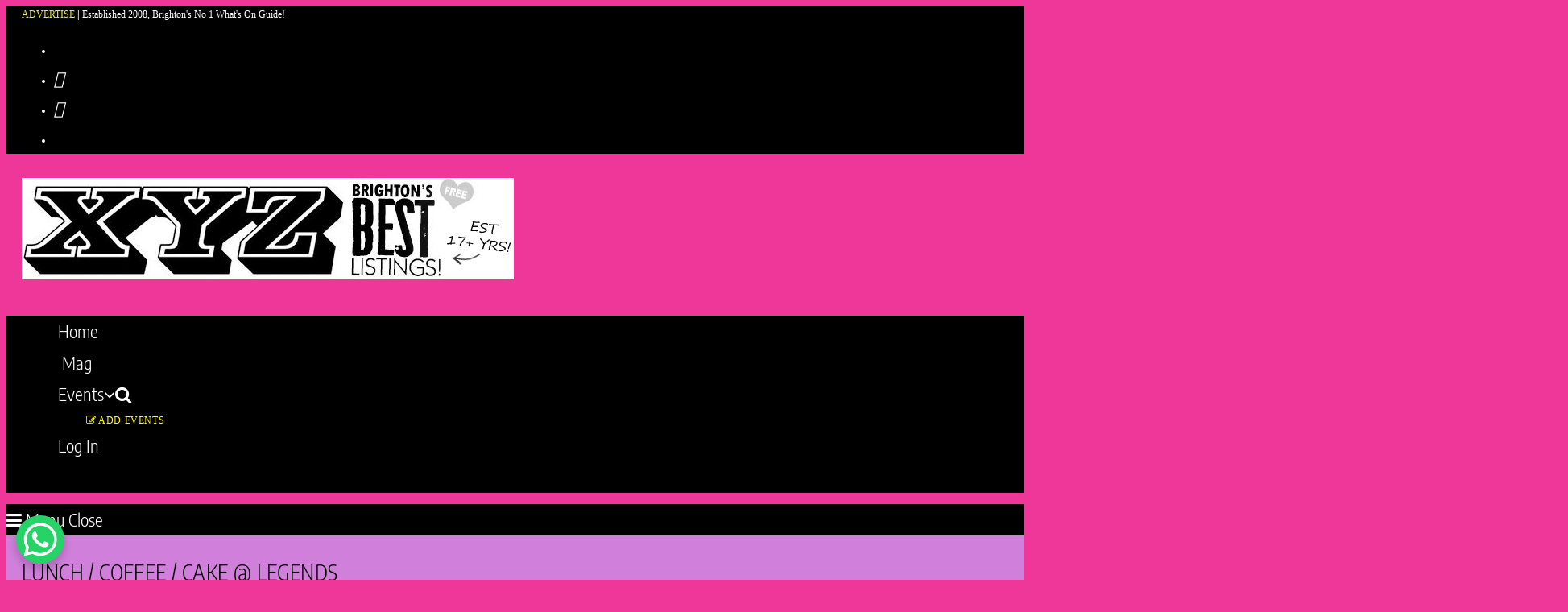

--- FILE ---
content_type: text/html; charset=UTF-8
request_url: https://xyzbrighton.com/events/lunch-coffee-cake-legends-2016-08-03/
body_size: 59939
content:
<!DOCTYPE html>
<html class="html" lang="en-GB"
    xmlns:og="http://opengraphprotocol.org/schema/"
    xmlns:fb="http://www.facebook.com/2008/fbml">
<head>
	<meta charset="UTF-8">
	<link rel="profile" href="https://gmpg.org/xfn/11">

	<style>#buddypress div#object-nav.item-list-tabs li#notifications-personal-li{ display: none!important; }</style><style>.bp-user #buddypress #bp_better_messages_tab-personal-li{ display: none!important; }</style>            <script type="text/javascript" id="wpuf-language-script">
                var error_str_obj = {
                    'required' : 'is required',
                    'mismatch' : 'does not match',
                    'validation' : 'is not valid'
                }
            </script>
            <meta name='robots' content='index, follow, max-image-preview:large, max-snippet:-1, max-video-preview:-1' />
	<style>img:is([sizes="auto" i], [sizes^="auto," i]) { contain-intrinsic-size: 3000px 1500px }</style>
	<meta name="viewport" content="width=device-width, initial-scale=1">
	<!-- This site is optimized with the Yoast SEO plugin v26.2 - https://yoast.com/wordpress/plugins/seo/ -->
	<title>Lunch / Coffee / Cake @ Legends - Brighton Events Guide!</title>
	<link rel="canonical" href="https://xyzbrighton.com/events/lunch-coffee-cake-legends-2016-08-03/" />
	<meta property="og:locale" content="en_GB" />
	<meta property="og:type" content="article" />
	<meta property="og:title" content="Lunch / Coffee / Cake @ Legends - Brighton Events Guide!" />
	<meta property="og:description" content="03/08/2016 @ 12:00 am-5:00 pm - Have a bite... Food 12-5pm Legends has a fantastic new summer menu featuring lots of fresh local produce" />
	<meta property="og:url" content="https://xyzbrighton.com/events/lunch-coffee-cake-legends-2016-08-03/" />
	<meta property="og:site_name" content="Brighton Events Guide!" />
	<meta property="article:modified_time" content="2019-11-22T02:59:38+00:00" />
	<meta property="og:image" content="https://xyzbrighton.com/wp-content/uploads/2016/08/LUNCH-LEGENDS-1.jpg" />
	<meta property="og:image:width" content="640" />
	<meta property="og:image:height" content="250" />
	<meta property="og:image:type" content="image/jpeg" />
	<meta name="twitter:card" content="summary_large_image" />
	<script type="application/ld+json" class="yoast-schema-graph">{"@context":"https://schema.org","@graph":[{"@type":"WebPage","@id":"https://xyzbrighton.com/events/lunch-coffee-cake-legends-2016-08-03/","url":"https://xyzbrighton.com/events/lunch-coffee-cake-legends-2016-08-03/","name":"Lunch / Coffee / Cake @ Legends - Brighton Events Guide!","isPartOf":{"@id":"https://xyzbrighton.com/#website"},"primaryImageOfPage":{"@id":"https://xyzbrighton.com/events/lunch-coffee-cake-legends-2016-08-03/#primaryimage"},"image":{"@id":"https://xyzbrighton.com/events/lunch-coffee-cake-legends-2016-08-03/#primaryimage"},"thumbnailUrl":"https://xyzbrighton.com/wp-content/uploads/2016/08/LUNCH-LEGENDS-1.jpg","datePublished":"2016-08-02T11:36:05+00:00","dateModified":"2019-11-22T02:59:38+00:00","breadcrumb":{"@id":"https://xyzbrighton.com/events/lunch-coffee-cake-legends-2016-08-03/#breadcrumb"},"inLanguage":"en-GB","potentialAction":[{"@type":"ReadAction","target":["https://xyzbrighton.com/events/lunch-coffee-cake-legends-2016-08-03/"]}]},{"@type":"ImageObject","inLanguage":"en-GB","@id":"https://xyzbrighton.com/events/lunch-coffee-cake-legends-2016-08-03/#primaryimage","url":"https://xyzbrighton.com/wp-content/uploads/2016/08/LUNCH-LEGENDS-1.jpg","contentUrl":"https://xyzbrighton.com/wp-content/uploads/2016/08/LUNCH-LEGENDS-1.jpg","width":640,"height":250},{"@type":"BreadcrumbList","@id":"https://xyzbrighton.com/events/lunch-coffee-cake-legends-2016-08-03/#breadcrumb","itemListElement":[{"@type":"ListItem","position":1,"name":"Home","item":"https://xyzbrighton.com/"},{"@type":"ListItem","position":2,"name":"Events","item":"https://xyzbrighton.com/events/"},{"@type":"ListItem","position":3,"name":"Lunch / Coffee / Cake @ Legends"}]},{"@type":"WebSite","@id":"https://xyzbrighton.com/#website","url":"https://xyzbrighton.com/","name":"Brighton Events Guide!","description":"XYZ Magazine - Guide To Brighton 17+ years!","publisher":{"@id":"https://xyzbrighton.com/#organization"},"potentialAction":[{"@type":"SearchAction","target":{"@type":"EntryPoint","urlTemplate":"https://xyzbrighton.com/?s={search_term_string}"},"query-input":{"@type":"PropertyValueSpecification","valueRequired":true,"valueName":"search_term_string"}}],"inLanguage":"en-GB"},{"@type":"Organization","@id":"https://xyzbrighton.com/#organization","name":"XYZ","url":"https://xyzbrighton.com/","logo":{"@type":"ImageObject","inLanguage":"en-GB","@id":"https://xyzbrighton.com/#/schema/logo/image/","url":"https://xyzbrighton.com/wp-content/uploads/2020/02/XYZ.png","contentUrl":"https://xyzbrighton.com/wp-content/uploads/2020/02/XYZ.png","width":512,"height":512,"caption":"XYZ"},"image":{"@id":"https://xyzbrighton.com/#/schema/logo/image/"}}]}</script>
	<!-- / Yoast SEO plugin. -->


<link rel='dns-prefetch' href='//platform.twitter.com' />
<link rel='dns-prefetch' href='//connect.facebook.net' />
<link rel='dns-prefetch' href='//cdnjs.cloudflare.com' />
<link rel="manifest" href="https://xyzbrighton.com/pnfpbmanifest.json"><link rel="apple-touch-startup-image" href="https://xyzbrighton.com/wp-content/uploads/2025/08/SPLASH-TEXT.png" media="(device-width: 320px) and (device-height: 568px) and (-webkit-device-pixel-ratio: 2) and (orientation: portrait)"><link rel="apple-touch-startup-image" href="https://xyzbrighton.com/wp-content/uploads/2025/08/SPLASH-TEXT-750.png" media="(device-width: 375px) and (device-height: 667px) and (-webkit-device-pixel-ratio: 2) and (orientation: portrait)"><link rel="apple-touch-startup-image" href="https://xyzbrighton.com/wp-content/uploads/2025/08/SPLASH-TEXT-1242.png" media="(device-width: 414px) and (device-height: 736px) and (-webkit-device-pixel-ratio: 3) and (orientation: portrait)"><link rel="apple-touch-startup-image" href="https://xyzbrighton.com/wp-content/uploads/2025/08/1125.png" media="(device-width: 375px) and (device-height: 812px) and (-webkit-device-pixel-ratio: 3) and (orientation: portrait)"><link rel="apple-touch-startup-image" href="https://xyzbrighton.com/wp-content/uploads/2025/08/SPLASH-TEXT-2048.png" media="(min-device-width: 768px) and (max-device-width: 1024px) and (-webkit-min-device-pixel-ratio: 2) and (orientation: portrait)"><link rel="apple-touch-startup-image" href="https://xyzbrighton.com/wp-content/uploads/2025/08/2224.png" media="(min-device-width: 834px) and (max-device-width: 834px) and (-webkit-min-device-pixel-ratio: 2) and (orientation: portrait)"><link rel="apple-touch-startup-image" href="https://xyzbrighton.com/wp-content/uploads/2025/08/SPLASH-TEXT-2048-2732.png" media="(min-device-width: 1024px) and (max-device-width: 1024px) and (-webkit-min-device-pixel-ratio: 2) and (orientation: portrait)"><link rel='stylesheet' id='pt-cv-public-style-css' href='https://xyzbrighton.com/wp-content/plugins/content-views-query-and-display-post-page/public/assets/css/cv.css?ver=4.2' media='all' />
<style id='wp-emoji-styles-inline-css'>

	img.wp-smiley, img.emoji {
		display: inline !important;
		border: none !important;
		box-shadow: none !important;
		height: 1em !important;
		width: 1em !important;
		margin: 0 0.07em !important;
		vertical-align: -0.1em !important;
		background: none !important;
		padding: 0 !important;
	}
</style>
<link rel='stylesheet' id='wp-block-library-css' href='https://xyzbrighton.com/wp-includes/css/dist/block-library/style.min.css?ver=5ce9a3d32d3c9d10c7dfbc68ac4691f7' media='all' />
<style id='wp-block-library-theme-inline-css'>
.wp-block-audio :where(figcaption){color:#555;font-size:13px;text-align:center}.is-dark-theme .wp-block-audio :where(figcaption){color:#ffffffa6}.wp-block-audio{margin:0 0 1em}.wp-block-code{border:1px solid #ccc;border-radius:4px;font-family:Menlo,Consolas,monaco,monospace;padding:.8em 1em}.wp-block-embed :where(figcaption){color:#555;font-size:13px;text-align:center}.is-dark-theme .wp-block-embed :where(figcaption){color:#ffffffa6}.wp-block-embed{margin:0 0 1em}.blocks-gallery-caption{color:#555;font-size:13px;text-align:center}.is-dark-theme .blocks-gallery-caption{color:#ffffffa6}:root :where(.wp-block-image figcaption){color:#555;font-size:13px;text-align:center}.is-dark-theme :root :where(.wp-block-image figcaption){color:#ffffffa6}.wp-block-image{margin:0 0 1em}.wp-block-pullquote{border-bottom:4px solid;border-top:4px solid;color:currentColor;margin-bottom:1.75em}.wp-block-pullquote cite,.wp-block-pullquote footer,.wp-block-pullquote__citation{color:currentColor;font-size:.8125em;font-style:normal;text-transform:uppercase}.wp-block-quote{border-left:.25em solid;margin:0 0 1.75em;padding-left:1em}.wp-block-quote cite,.wp-block-quote footer{color:currentColor;font-size:.8125em;font-style:normal;position:relative}.wp-block-quote:where(.has-text-align-right){border-left:none;border-right:.25em solid;padding-left:0;padding-right:1em}.wp-block-quote:where(.has-text-align-center){border:none;padding-left:0}.wp-block-quote.is-large,.wp-block-quote.is-style-large,.wp-block-quote:where(.is-style-plain){border:none}.wp-block-search .wp-block-search__label{font-weight:700}.wp-block-search__button{border:1px solid #ccc;padding:.375em .625em}:where(.wp-block-group.has-background){padding:1.25em 2.375em}.wp-block-separator.has-css-opacity{opacity:.4}.wp-block-separator{border:none;border-bottom:2px solid;margin-left:auto;margin-right:auto}.wp-block-separator.has-alpha-channel-opacity{opacity:1}.wp-block-separator:not(.is-style-wide):not(.is-style-dots){width:100px}.wp-block-separator.has-background:not(.is-style-dots){border-bottom:none;height:1px}.wp-block-separator.has-background:not(.is-style-wide):not(.is-style-dots){height:2px}.wp-block-table{margin:0 0 1em}.wp-block-table td,.wp-block-table th{word-break:normal}.wp-block-table :where(figcaption){color:#555;font-size:13px;text-align:center}.is-dark-theme .wp-block-table :where(figcaption){color:#ffffffa6}.wp-block-video :where(figcaption){color:#555;font-size:13px;text-align:center}.is-dark-theme .wp-block-video :where(figcaption){color:#ffffffa6}.wp-block-video{margin:0 0 1em}:root :where(.wp-block-template-part.has-background){margin-bottom:0;margin-top:0;padding:1.25em 2.375em}
</style>
<style id='classic-theme-styles-inline-css'>
/*! This file is auto-generated */
.wp-block-button__link{color:#fff;background-color:#32373c;border-radius:9999px;box-shadow:none;text-decoration:none;padding:calc(.667em + 2px) calc(1.333em + 2px);font-size:1.125em}.wp-block-file__button{background:#32373c;color:#fff;text-decoration:none}
</style>
<link rel='stylesheet' id='a-z-listing-block-css' href='https://xyzbrighton.com/wp-content/plugins/a-z-listing/css/a-z-listing-default.css?ver=4.3.1' media='all' />
<style id='bp-login-form-style-inline-css'>
.widget_bp_core_login_widget .bp-login-widget-user-avatar{float:left}.widget_bp_core_login_widget .bp-login-widget-user-links{margin-left:70px}#bp-login-widget-form label{display:block;font-weight:600;margin:15px 0 5px;width:auto}#bp-login-widget-form input[type=password],#bp-login-widget-form input[type=text]{background-color:#fafafa;border:1px solid #d6d6d6;border-radius:0;font:inherit;font-size:100%;padding:.5em;width:100%}#bp-login-widget-form .bp-login-widget-register-link,#bp-login-widget-form .login-submit{display:inline;width:-moz-fit-content;width:fit-content}#bp-login-widget-form .bp-login-widget-register-link{margin-left:1em}#bp-login-widget-form .bp-login-widget-register-link a{filter:invert(1)}#bp-login-widget-form .bp-login-widget-pwd-link{font-size:80%}

</style>
<style id='bp-member-style-inline-css'>
[data-type="bp/member"] input.components-placeholder__input{border:1px solid #757575;border-radius:2px;flex:1 1 auto;padding:6px 8px}.bp-block-member{position:relative}.bp-block-member .member-content{display:flex}.bp-block-member .user-nicename{display:block}.bp-block-member .user-nicename a{border:none;color:currentColor;text-decoration:none}.bp-block-member .bp-profile-button{width:100%}.bp-block-member .bp-profile-button a.button{bottom:10px;display:inline-block;margin:18px 0 0;position:absolute;right:0}.bp-block-member.has-cover .item-header-avatar,.bp-block-member.has-cover .member-content,.bp-block-member.has-cover .member-description{z-index:2}.bp-block-member.has-cover .member-content,.bp-block-member.has-cover .member-description{padding-top:75px}.bp-block-member.has-cover .bp-member-cover-image{background-color:#c5c5c5;background-position:top;background-repeat:no-repeat;background-size:cover;border:0;display:block;height:150px;left:0;margin:0;padding:0;position:absolute;top:0;width:100%;z-index:1}.bp-block-member img.avatar{height:auto;width:auto}.bp-block-member.avatar-none .item-header-avatar{display:none}.bp-block-member.avatar-none.has-cover{min-height:200px}.bp-block-member.avatar-full{min-height:150px}.bp-block-member.avatar-full .item-header-avatar{width:180px}.bp-block-member.avatar-thumb .member-content{align-items:center;min-height:50px}.bp-block-member.avatar-thumb .item-header-avatar{width:70px}.bp-block-member.avatar-full.has-cover{min-height:300px}.bp-block-member.avatar-full.has-cover .item-header-avatar{width:200px}.bp-block-member.avatar-full.has-cover img.avatar{background:#fffc;border:2px solid #fff;margin-left:20px}.bp-block-member.avatar-thumb.has-cover .item-header-avatar{padding-top:75px}.entry .entry-content .bp-block-member .user-nicename a{border:none;color:currentColor;text-decoration:none}

</style>
<link rel='stylesheet' id='bp-members-style-css' href='https://xyzbrighton.com/wp-content/plugins/buddypress/bp-members/blocks/members/index.css?ver=5ce9a3d32d3c9d10c7dfbc68ac4691f7' media='all' />
<style id='bp-dynamic-members-style-inline-css'>
.bp-dynamic-block-container .item-options{font-size:.5em;margin:0 0 1em;padding:1em 0}.bp-dynamic-block-container .item-options a.selected{font-weight:600}.bp-dynamic-block-container ul.item-list{list-style:none;margin:1em 0;padding-left:0}.bp-dynamic-block-container ul.item-list li{margin-bottom:1em}.bp-dynamic-block-container ul.item-list li:after,.bp-dynamic-block-container ul.item-list li:before{content:" ";display:table}.bp-dynamic-block-container ul.item-list li:after{clear:both}.bp-dynamic-block-container ul.item-list li .item-avatar{float:left;width:60px}.bp-dynamic-block-container ul.item-list li .item{margin-left:70px}

</style>
<style id='bp-online-members-style-inline-css'>
.widget_bp_core_whos_online_widget .avatar-block,[data-type="bp/online-members"] .avatar-block{display:flex;flex-flow:row wrap}.widget_bp_core_whos_online_widget .avatar-block img,[data-type="bp/online-members"] .avatar-block img{margin:.5em}

</style>
<style id='bp-active-members-style-inline-css'>
.widget_bp_core_recently_active_widget .avatar-block,[data-type="bp/active-members"] .avatar-block{display:flex;flex-flow:row wrap}.widget_bp_core_recently_active_widget .avatar-block img,[data-type="bp/active-members"] .avatar-block img{margin:.5em}

</style>
<style id='bp-latest-activities-style-inline-css'>
.bp-latest-activities .components-flex.components-select-control select[multiple]{height:auto;padding:0 8px}.bp-latest-activities .components-flex.components-select-control select[multiple]+.components-input-control__suffix svg{display:none}.bp-latest-activities-block a,.entry .entry-content .bp-latest-activities-block a{border:none;text-decoration:none}.bp-latest-activities-block .activity-list.item-list blockquote{border:none;padding:0}.bp-latest-activities-block .activity-list.item-list blockquote .activity-item:not(.mini){box-shadow:1px 0 4px #00000026;padding:0 1em;position:relative}.bp-latest-activities-block .activity-list.item-list blockquote .activity-item:not(.mini):after,.bp-latest-activities-block .activity-list.item-list blockquote .activity-item:not(.mini):before{border-color:#0000;border-style:solid;content:"";display:block;height:0;left:15px;position:absolute;width:0}.bp-latest-activities-block .activity-list.item-list blockquote .activity-item:not(.mini):before{border-top-color:#00000026;border-width:9px;bottom:-18px;left:14px}.bp-latest-activities-block .activity-list.item-list blockquote .activity-item:not(.mini):after{border-top-color:#fff;border-width:8px;bottom:-16px}.bp-latest-activities-block .activity-list.item-list blockquote .activity-item.mini .avatar{display:inline-block;height:20px;margin-right:2px;vertical-align:middle;width:20px}.bp-latest-activities-block .activity-list.item-list footer{align-items:center;display:flex}.bp-latest-activities-block .activity-list.item-list footer img.avatar{border:none;display:inline-block;margin-right:.5em}.bp-latest-activities-block .activity-list.item-list footer .activity-time-since{font-size:90%}.bp-latest-activities-block .widget-error{border-left:4px solid #0b80a4;box-shadow:1px 0 4px #00000026}.bp-latest-activities-block .widget-error p{padding:0 1em}

</style>
<style id='bp-friends-style-inline-css'>
.bp-dynamic-block-container .item-options{font-size:.5em;margin:0 0 1em;padding:1em 0}.bp-dynamic-block-container .item-options a.selected{font-weight:600}.bp-dynamic-block-container ul.item-list{list-style:none;margin:1em 0;padding-left:0}.bp-dynamic-block-container ul.item-list li{margin-bottom:1em}.bp-dynamic-block-container ul.item-list li:after,.bp-dynamic-block-container ul.item-list li:before{content:" ";display:table}.bp-dynamic-block-container ul.item-list li:after{clear:both}.bp-dynamic-block-container ul.item-list li .item-avatar{float:left;width:60px}.bp-dynamic-block-container ul.item-list li .item{margin-left:70px}

</style>
<style id='bp-group-style-inline-css'>
[data-type="bp/group"] input.components-placeholder__input{border:1px solid #757575;border-radius:2px;flex:1 1 auto;padding:6px 8px}.bp-block-group{position:relative}.bp-block-group .group-content{display:flex}.bp-block-group .group-description{width:100%}.bp-block-group .group-description-content{margin-bottom:18px;width:100%}.bp-block-group .bp-profile-button{overflow:hidden;width:100%}.bp-block-group .bp-profile-button a.button{margin:18px 0 0}.bp-block-group.has-cover .group-content,.bp-block-group.has-cover .group-description,.bp-block-group.has-cover .item-header-avatar{z-index:2}.bp-block-group.has-cover .group-content,.bp-block-group.has-cover .group-description{padding-top:75px}.bp-block-group.has-cover .bp-group-cover-image{background-color:#c5c5c5;background-position:top;background-repeat:no-repeat;background-size:cover;border:0;display:block;height:150px;left:0;margin:0;padding:0;position:absolute;top:0;width:100%;z-index:1}.bp-block-group img.avatar{height:auto;width:auto}.bp-block-group.avatar-none .item-header-avatar{display:none}.bp-block-group.avatar-full{min-height:150px}.bp-block-group.avatar-full .item-header-avatar{width:180px}.bp-block-group.avatar-full .group-description{padding-left:35px}.bp-block-group.avatar-thumb .item-header-avatar{width:70px}.bp-block-group.avatar-thumb .item-header-avatar img.avatar{margin-top:15px}.bp-block-group.avatar-none.has-cover{min-height:200px}.bp-block-group.avatar-none.has-cover .item-header-avatar{padding-top:75px}.bp-block-group.avatar-full.has-cover{min-height:300px}.bp-block-group.avatar-full.has-cover .item-header-avatar{width:200px}.bp-block-group.avatar-full.has-cover img.avatar{background:#fffc;border:2px solid #fff;margin-left:20px}.bp-block-group.avatar-thumb:not(.has-description) .group-content{align-items:center;min-height:50px}.bp-block-group.avatar-thumb.has-cover .item-header-avatar{padding-top:75px}.bp-block-group.has-description .bp-profile-button a.button{display:block;float:right}

</style>
<style id='bp-groups-style-inline-css'>
[data-type="bp/groups"] .components-placeholder.is-appender{min-height:0}[data-type="bp/groups"] .components-placeholder.is-appender .components-placeholder__label:empty{display:none}[data-type="bp/groups"] .components-placeholder input.components-placeholder__input{border:1px solid #757575;border-radius:2px;flex:1 1 auto;padding:6px 8px}[data-type="bp/groups"].avatar-none .group-description{width:calc(100% - 44px)}[data-type="bp/groups"].avatar-full .group-description{width:calc(100% - 224px)}[data-type="bp/groups"].avatar-thumb .group-description{width:calc(100% - 114px)}[data-type="bp/groups"] .group-content{position:relative}[data-type="bp/groups"] .group-content .is-right{position:absolute;right:2px;top:2px}[data-type="bp/groups"] .columns-2 .group-content .group-description,[data-type="bp/groups"] .columns-3 .group-content .group-description,[data-type="bp/groups"] .columns-4 .group-content .group-description{padding-left:44px;width:calc(100% - 44px)}[data-type="bp/groups"] .columns-3 .is-right{right:-10px}[data-type="bp/groups"] .columns-4 .is-right{right:-50px}.bp-block-groups.is-grid{display:flex;flex-wrap:wrap;padding:0}.bp-block-groups.is-grid .group-content{margin:0 1.25em 1.25em 0;width:100%}@media(min-width:600px){.bp-block-groups.columns-2 .group-content{width:calc(50% - .625em)}.bp-block-groups.columns-2 .group-content:nth-child(2n){margin-right:0}.bp-block-groups.columns-3 .group-content{width:calc(33.33333% - .83333em)}.bp-block-groups.columns-3 .group-content:nth-child(3n){margin-right:0}.bp-block-groups.columns-4 .group-content{width:calc(25% - .9375em)}.bp-block-groups.columns-4 .group-content:nth-child(4n){margin-right:0}}.bp-block-groups .group-content{display:flex;flex-direction:column;padding-bottom:1em;text-align:center}.bp-block-groups .group-content .group-description,.bp-block-groups .group-content .item-header-avatar{width:100%}.bp-block-groups .group-content .item-header-avatar{margin:0 auto}.bp-block-groups .group-content .item-header-avatar img.avatar{display:inline-block}@media(min-width:600px){.bp-block-groups .group-content{flex-direction:row;text-align:left}.bp-block-groups .group-content .group-description,.bp-block-groups .group-content .item-header-avatar{width:auto}.bp-block-groups .group-content .item-header-avatar{margin:0}}.bp-block-groups .group-content time{color:#767676;display:block;font-size:80%}.bp-block-groups.avatar-none .item-header-avatar{display:none}.bp-block-groups.avatar-full{min-height:190px}.bp-block-groups.avatar-full .item-header-avatar{width:180px}.bp-block-groups.avatar-thumb .group-content{min-height:80px}.bp-block-groups.avatar-thumb .item-header-avatar{width:70px}.bp-block-groups.columns-2 .group-content,.bp-block-groups.columns-3 .group-content,.bp-block-groups.columns-4 .group-content{display:block;text-align:center}.bp-block-groups.columns-2 .group-content .item-header-avatar,.bp-block-groups.columns-3 .group-content .item-header-avatar,.bp-block-groups.columns-4 .group-content .item-header-avatar{margin:0 auto}.bp-block-groups img.avatar{height:auto;max-width:-moz-fit-content;max-width:fit-content;width:auto}.bp-block-groups .member-content.has-description{align-items:center}.bp-block-groups .member-content.has-description .item-header-avatar{padding-right:1em}.bp-block-groups .member-content.has-description .group-description-content{margin-bottom:0;text-align:left}

</style>
<style id='bp-dynamic-groups-style-inline-css'>
.bp-dynamic-block-container .item-options{font-size:.5em;margin:0 0 1em;padding:1em 0}.bp-dynamic-block-container .item-options a.selected{font-weight:600}.bp-dynamic-block-container ul.item-list{list-style:none;margin:1em 0;padding-left:0}.bp-dynamic-block-container ul.item-list li{margin-bottom:1em}.bp-dynamic-block-container ul.item-list li:after,.bp-dynamic-block-container ul.item-list li:before{content:" ";display:table}.bp-dynamic-block-container ul.item-list li:after{clear:both}.bp-dynamic-block-container ul.item-list li .item-avatar{float:left;width:60px}.bp-dynamic-block-container ul.item-list li .item{margin-left:70px}

</style>
<style id='bp-sitewide-notices-style-inline-css'>
.bp-sitewide-notice-block .bp-screen-reader-text,[data-type="bp/sitewide-notices"] .bp-screen-reader-text{border:0;clip:rect(0 0 0 0);height:1px;margin:-1px;overflow:hidden;padding:0;position:absolute;width:1px;word-wrap:normal!important}.bp-sitewide-notice-block [data-bp-tooltip]:after,[data-type="bp/sitewide-notices"] [data-bp-tooltip]:after{background-color:#fff;border:1px solid #737373;border-radius:1px;box-shadow:4px 4px 8px #0003;color:#333;content:attr(data-bp-tooltip);display:none;font-family:Helvetica Neue,Helvetica,Arial,san-serif;font-size:12px;font-weight:400;letter-spacing:normal;line-height:1.25;max-width:200px;opacity:0;padding:5px 8px;pointer-events:none;position:absolute;text-shadow:none;text-transform:none;transform:translateZ(0);transition:all 1.5s ease;visibility:hidden;white-space:nowrap;word-wrap:break-word;z-index:100000}.bp-sitewide-notice-block .bp-tooltip:after,[data-type="bp/sitewide-notices"] .bp-tooltip:after{left:50%;margin-top:7px;top:110%;transform:translate(-50%)}.bp-sitewide-notice-block{border-left:4px solid #ff853c;padding-left:1em;position:relative}.bp-sitewide-notice-block h2:before{background:none;border:none}.bp-sitewide-notice-block .dismiss-notice{background-color:#0000;border:1px solid #ff853c;color:#ff853c;display:block;padding:.2em .5em;position:absolute;right:.5em;top:.5em;width:-moz-fit-content;width:fit-content}.bp-sitewide-notice-block .dismiss-notice:hover{background-color:#ff853c;color:#fff}

</style>
<link rel='stylesheet' id='wpea-wp-events-block-style2-css' href='https://xyzbrighton.com/wp-content/plugins/wp-event-aggregator/assets/css/grid-style2.css?ver=1.8.5' media='all' />
<link rel='stylesheet' id='wp-components-css' href='https://xyzbrighton.com/wp-includes/css/dist/components/style.min.css?ver=5ce9a3d32d3c9d10c7dfbc68ac4691f7' media='all' />
<link rel='stylesheet' id='wp-preferences-css' href='https://xyzbrighton.com/wp-includes/css/dist/preferences/style.min.css?ver=5ce9a3d32d3c9d10c7dfbc68ac4691f7' media='all' />
<link rel='stylesheet' id='wp-block-editor-css' href='https://xyzbrighton.com/wp-includes/css/dist/block-editor/style.min.css?ver=5ce9a3d32d3c9d10c7dfbc68ac4691f7' media='all' />
<link rel='stylesheet' id='popup-maker-block-library-style-css' href='https://xyzbrighton.com/wp-content/plugins/popup-maker/dist/packages/block-library-style.css?ver=dbea705cfafe089d65f1' media='all' />
<link rel='stylesheet' id='wc-blocks-vendors-style-css' href='https://xyzbrighton.com/wp-content/plugins/woocommerce/packages/woocommerce-blocks/build/wc-blocks-vendors-style.css?ver=8.0.0' media='all' />
<link rel='stylesheet' id='wc-blocks-style-css' href='https://xyzbrighton.com/wp-content/plugins/woocommerce/packages/woocommerce-blocks/build/wc-blocks-style.css?ver=8.0.0' media='all' />
<style id='global-styles-inline-css'>
:root{--wp--preset--aspect-ratio--square: 1;--wp--preset--aspect-ratio--4-3: 4/3;--wp--preset--aspect-ratio--3-4: 3/4;--wp--preset--aspect-ratio--3-2: 3/2;--wp--preset--aspect-ratio--2-3: 2/3;--wp--preset--aspect-ratio--16-9: 16/9;--wp--preset--aspect-ratio--9-16: 9/16;--wp--preset--color--black: #000000;--wp--preset--color--cyan-bluish-gray: #abb8c3;--wp--preset--color--white: #ffffff;--wp--preset--color--pale-pink: #f78da7;--wp--preset--color--vivid-red: #cf2e2e;--wp--preset--color--luminous-vivid-orange: #ff6900;--wp--preset--color--luminous-vivid-amber: #fcb900;--wp--preset--color--light-green-cyan: #7bdcb5;--wp--preset--color--vivid-green-cyan: #00d084;--wp--preset--color--pale-cyan-blue: #8ed1fc;--wp--preset--color--vivid-cyan-blue: #0693e3;--wp--preset--color--vivid-purple: #9b51e0;--wp--preset--gradient--vivid-cyan-blue-to-vivid-purple: linear-gradient(135deg,rgba(6,147,227,1) 0%,rgb(155,81,224) 100%);--wp--preset--gradient--light-green-cyan-to-vivid-green-cyan: linear-gradient(135deg,rgb(122,220,180) 0%,rgb(0,208,130) 100%);--wp--preset--gradient--luminous-vivid-amber-to-luminous-vivid-orange: linear-gradient(135deg,rgba(252,185,0,1) 0%,rgba(255,105,0,1) 100%);--wp--preset--gradient--luminous-vivid-orange-to-vivid-red: linear-gradient(135deg,rgba(255,105,0,1) 0%,rgb(207,46,46) 100%);--wp--preset--gradient--very-light-gray-to-cyan-bluish-gray: linear-gradient(135deg,rgb(238,238,238) 0%,rgb(169,184,195) 100%);--wp--preset--gradient--cool-to-warm-spectrum: linear-gradient(135deg,rgb(74,234,220) 0%,rgb(151,120,209) 20%,rgb(207,42,186) 40%,rgb(238,44,130) 60%,rgb(251,105,98) 80%,rgb(254,248,76) 100%);--wp--preset--gradient--blush-light-purple: linear-gradient(135deg,rgb(255,206,236) 0%,rgb(152,150,240) 100%);--wp--preset--gradient--blush-bordeaux: linear-gradient(135deg,rgb(254,205,165) 0%,rgb(254,45,45) 50%,rgb(107,0,62) 100%);--wp--preset--gradient--luminous-dusk: linear-gradient(135deg,rgb(255,203,112) 0%,rgb(199,81,192) 50%,rgb(65,88,208) 100%);--wp--preset--gradient--pale-ocean: linear-gradient(135deg,rgb(255,245,203) 0%,rgb(182,227,212) 50%,rgb(51,167,181) 100%);--wp--preset--gradient--electric-grass: linear-gradient(135deg,rgb(202,248,128) 0%,rgb(113,206,126) 100%);--wp--preset--gradient--midnight: linear-gradient(135deg,rgb(2,3,129) 0%,rgb(40,116,252) 100%);--wp--preset--font-size--small: 13px;--wp--preset--font-size--medium: 20px;--wp--preset--font-size--large: 36px;--wp--preset--font-size--x-large: 42px;--wp--preset--spacing--20: 0.44rem;--wp--preset--spacing--30: 0.67rem;--wp--preset--spacing--40: 1rem;--wp--preset--spacing--50: 1.5rem;--wp--preset--spacing--60: 2.25rem;--wp--preset--spacing--70: 3.38rem;--wp--preset--spacing--80: 5.06rem;--wp--preset--shadow--natural: 6px 6px 9px rgba(0, 0, 0, 0.2);--wp--preset--shadow--deep: 12px 12px 50px rgba(0, 0, 0, 0.4);--wp--preset--shadow--sharp: 6px 6px 0px rgba(0, 0, 0, 0.2);--wp--preset--shadow--outlined: 6px 6px 0px -3px rgba(255, 255, 255, 1), 6px 6px rgba(0, 0, 0, 1);--wp--preset--shadow--crisp: 6px 6px 0px rgba(0, 0, 0, 1);}:where(.is-layout-flex){gap: 0.5em;}:where(.is-layout-grid){gap: 0.5em;}body .is-layout-flex{display: flex;}.is-layout-flex{flex-wrap: wrap;align-items: center;}.is-layout-flex > :is(*, div){margin: 0;}body .is-layout-grid{display: grid;}.is-layout-grid > :is(*, div){margin: 0;}:where(.wp-block-columns.is-layout-flex){gap: 2em;}:where(.wp-block-columns.is-layout-grid){gap: 2em;}:where(.wp-block-post-template.is-layout-flex){gap: 1.25em;}:where(.wp-block-post-template.is-layout-grid){gap: 1.25em;}.has-black-color{color: var(--wp--preset--color--black) !important;}.has-cyan-bluish-gray-color{color: var(--wp--preset--color--cyan-bluish-gray) !important;}.has-white-color{color: var(--wp--preset--color--white) !important;}.has-pale-pink-color{color: var(--wp--preset--color--pale-pink) !important;}.has-vivid-red-color{color: var(--wp--preset--color--vivid-red) !important;}.has-luminous-vivid-orange-color{color: var(--wp--preset--color--luminous-vivid-orange) !important;}.has-luminous-vivid-amber-color{color: var(--wp--preset--color--luminous-vivid-amber) !important;}.has-light-green-cyan-color{color: var(--wp--preset--color--light-green-cyan) !important;}.has-vivid-green-cyan-color{color: var(--wp--preset--color--vivid-green-cyan) !important;}.has-pale-cyan-blue-color{color: var(--wp--preset--color--pale-cyan-blue) !important;}.has-vivid-cyan-blue-color{color: var(--wp--preset--color--vivid-cyan-blue) !important;}.has-vivid-purple-color{color: var(--wp--preset--color--vivid-purple) !important;}.has-black-background-color{background-color: var(--wp--preset--color--black) !important;}.has-cyan-bluish-gray-background-color{background-color: var(--wp--preset--color--cyan-bluish-gray) !important;}.has-white-background-color{background-color: var(--wp--preset--color--white) !important;}.has-pale-pink-background-color{background-color: var(--wp--preset--color--pale-pink) !important;}.has-vivid-red-background-color{background-color: var(--wp--preset--color--vivid-red) !important;}.has-luminous-vivid-orange-background-color{background-color: var(--wp--preset--color--luminous-vivid-orange) !important;}.has-luminous-vivid-amber-background-color{background-color: var(--wp--preset--color--luminous-vivid-amber) !important;}.has-light-green-cyan-background-color{background-color: var(--wp--preset--color--light-green-cyan) !important;}.has-vivid-green-cyan-background-color{background-color: var(--wp--preset--color--vivid-green-cyan) !important;}.has-pale-cyan-blue-background-color{background-color: var(--wp--preset--color--pale-cyan-blue) !important;}.has-vivid-cyan-blue-background-color{background-color: var(--wp--preset--color--vivid-cyan-blue) !important;}.has-vivid-purple-background-color{background-color: var(--wp--preset--color--vivid-purple) !important;}.has-black-border-color{border-color: var(--wp--preset--color--black) !important;}.has-cyan-bluish-gray-border-color{border-color: var(--wp--preset--color--cyan-bluish-gray) !important;}.has-white-border-color{border-color: var(--wp--preset--color--white) !important;}.has-pale-pink-border-color{border-color: var(--wp--preset--color--pale-pink) !important;}.has-vivid-red-border-color{border-color: var(--wp--preset--color--vivid-red) !important;}.has-luminous-vivid-orange-border-color{border-color: var(--wp--preset--color--luminous-vivid-orange) !important;}.has-luminous-vivid-amber-border-color{border-color: var(--wp--preset--color--luminous-vivid-amber) !important;}.has-light-green-cyan-border-color{border-color: var(--wp--preset--color--light-green-cyan) !important;}.has-vivid-green-cyan-border-color{border-color: var(--wp--preset--color--vivid-green-cyan) !important;}.has-pale-cyan-blue-border-color{border-color: var(--wp--preset--color--pale-cyan-blue) !important;}.has-vivid-cyan-blue-border-color{border-color: var(--wp--preset--color--vivid-cyan-blue) !important;}.has-vivid-purple-border-color{border-color: var(--wp--preset--color--vivid-purple) !important;}.has-vivid-cyan-blue-to-vivid-purple-gradient-background{background: var(--wp--preset--gradient--vivid-cyan-blue-to-vivid-purple) !important;}.has-light-green-cyan-to-vivid-green-cyan-gradient-background{background: var(--wp--preset--gradient--light-green-cyan-to-vivid-green-cyan) !important;}.has-luminous-vivid-amber-to-luminous-vivid-orange-gradient-background{background: var(--wp--preset--gradient--luminous-vivid-amber-to-luminous-vivid-orange) !important;}.has-luminous-vivid-orange-to-vivid-red-gradient-background{background: var(--wp--preset--gradient--luminous-vivid-orange-to-vivid-red) !important;}.has-very-light-gray-to-cyan-bluish-gray-gradient-background{background: var(--wp--preset--gradient--very-light-gray-to-cyan-bluish-gray) !important;}.has-cool-to-warm-spectrum-gradient-background{background: var(--wp--preset--gradient--cool-to-warm-spectrum) !important;}.has-blush-light-purple-gradient-background{background: var(--wp--preset--gradient--blush-light-purple) !important;}.has-blush-bordeaux-gradient-background{background: var(--wp--preset--gradient--blush-bordeaux) !important;}.has-luminous-dusk-gradient-background{background: var(--wp--preset--gradient--luminous-dusk) !important;}.has-pale-ocean-gradient-background{background: var(--wp--preset--gradient--pale-ocean) !important;}.has-electric-grass-gradient-background{background: var(--wp--preset--gradient--electric-grass) !important;}.has-midnight-gradient-background{background: var(--wp--preset--gradient--midnight) !important;}.has-small-font-size{font-size: var(--wp--preset--font-size--small) !important;}.has-medium-font-size{font-size: var(--wp--preset--font-size--medium) !important;}.has-large-font-size{font-size: var(--wp--preset--font-size--large) !important;}.has-x-large-font-size{font-size: var(--wp--preset--font-size--x-large) !important;}
:where(.wp-block-post-template.is-layout-flex){gap: 1.25em;}:where(.wp-block-post-template.is-layout-grid){gap: 1.25em;}
:where(.wp-block-columns.is-layout-flex){gap: 2em;}:where(.wp-block-columns.is-layout-grid){gap: 2em;}
:root :where(.wp-block-pullquote){font-size: 1.5em;line-height: 1.6;}
</style>
<link rel='stylesheet' id='bp-activity-link-preview-css-css' href='https://xyzbrighton.com/wp-content/plugins/activity-link-preview-for-buddypress/assets/css/bp-activity-link-preview.css?ver=1.0.0' media='all' />
<link rel='stylesheet' id='bp-mentions-css-css' href='https://xyzbrighton.com/wp-content/plugins/buddypress/bp-activity/css/mentions.min.css?ver=14.3.4' media='all' />
<link rel='stylesheet' id='buy-me-a-coffee-css' href='https://xyzbrighton.com/wp-content/plugins/buymeacoffee/public/css/buy-me-a-coffee-public.css?ver=4.4.2' media='all' />
<link rel='stylesheet' id='cookie-law-info-css' href='https://xyzbrighton.com/wp-content/plugins/cookie-law-info/legacy/public/css/cookie-law-info-public.css?ver=3.3.5' media='all' />
<link rel='stylesheet' id='cookie-law-info-gdpr-css' href='https://xyzbrighton.com/wp-content/plugins/cookie-law-info/legacy/public/css/cookie-law-info-gdpr.css?ver=3.3.5' media='all' />
<link rel='stylesheet' id='events-manager-css' href='https://xyzbrighton.com/wp-content/plugins/events-manager/includes/css/events-manager.css?ver=7.1.1' media='all' />
<link rel='stylesheet' id='font-awesome-four-css' href='https://xyzbrighton.com/wp-content/plugins/font-awesome-4-menus/css/font-awesome.min.css?ver=4.7.0' media='all' />
<link rel='stylesheet' id='shepherd-css' href='https://xyzbrighton.com/wp-content/plugins/simple-tour-guide/assets/lib/shepherd.min.css?ver=5ce9a3d32d3c9d10c7dfbc68ac4691f7' media='all' />
<link rel='stylesheet' id='simple-tour-guide-css' href='https://xyzbrighton.com/wp-content/plugins/simple-tour-guide/assets/css/main.css?ver=1.1.6' media='all' />
<link rel='stylesheet' id='SFSImainCss-css' href='https://xyzbrighton.com/wp-content/plugins/ultimate-social-media-icons/css/sfsi-style.css?ver=2.9.5' media='all' />
<link rel='stylesheet' id='widgetopts-styles-css' href='https://xyzbrighton.com/wp-content/plugins/widget-options/assets/css/widget-options.css?ver=4.1.2' media='all' />
<style id='woocommerce-inline-inline-css'>
.woocommerce form .form-row .required { visibility: visible; }
</style>
<link rel='stylesheet' id='font-awesome-css' href='https://xyzbrighton.com/wp-content/themes/oceanwp/assets/fonts/fontawesome/css/all.min.css?ver=6.7.2' media='all' />
<link rel='stylesheet' id='wp-event-aggregator-front-css' href='https://xyzbrighton.com/wp-content/plugins/wp-event-aggregator/assets/css/wp-event-aggregator.css?ver=1.8.5' media='all' />
<link rel='stylesheet' id='wp-event-aggregator-front-style2-css' href='https://xyzbrighton.com/wp-content/plugins/wp-event-aggregator/assets/css/grid-style2.css?ver=1.8.5' media='all' />
<link rel='stylesheet' id='wp-ulike-css' href='https://xyzbrighton.com/wp-content/plugins/wp-ulike/assets/css/wp-ulike.min.css?ver=4.7.11' media='all' />
<link rel='stylesheet' id='wb-font-awesome-css' href='https://cdnjs.cloudflare.com/ajax/libs/font-awesome/4.7.0/css/font-awesome.min.css?ver=2.0.0' media='all' />
<link rel='stylesheet' id='buddypress-share-css' href='https://xyzbrighton.com/wp-content/plugins/bp-activity-social-share/public/css/buddypress-share-public.css?ver=2.0.0' media='all' />
<link rel='stylesheet' id='wooac-feather-css' href='https://xyzbrighton.com/wp-content/plugins/woo-added-to-cart-notification/assets/libs/feather/feather.css?ver=5ce9a3d32d3c9d10c7dfbc68ac4691f7' media='all' />
<link rel='stylesheet' id='magnific-popup-css' href='https://xyzbrighton.com/wp-content/plugins/woo-added-to-cart-notification/assets/libs/magnific-popup/magnific-popup.css?ver=5ce9a3d32d3c9d10c7dfbc68ac4691f7' media='all' />
<link rel='stylesheet' id='wooac-frontend-css' href='https://xyzbrighton.com/wp-content/plugins/woo-added-to-cart-notification/assets/css/frontend.css?ver=2.2.2' media='all' />
<link rel='stylesheet' id='slick-css' href='https://xyzbrighton.com/wp-content/plugins/woo-smart-quick-view/assets/libs/slick/slick.css?ver=5ce9a3d32d3c9d10c7dfbc68ac4691f7' media='all' />
<link rel='stylesheet' id='perfect-scrollbar-css' href='https://xyzbrighton.com/wp-content/plugins/woo-smart-quick-view/assets/libs/perfect-scrollbar/css/perfect-scrollbar.min.css?ver=5ce9a3d32d3c9d10c7dfbc68ac4691f7' media='all' />
<link rel='stylesheet' id='perfect-scrollbar-wpc-css' href='https://xyzbrighton.com/wp-content/plugins/woo-smart-quick-view/assets/libs/perfect-scrollbar/css/custom-theme.css?ver=5ce9a3d32d3c9d10c7dfbc68ac4691f7' media='all' />
<link rel='stylesheet' id='woosq-feather-css' href='https://xyzbrighton.com/wp-content/plugins/woo-smart-quick-view/assets/libs/feather/feather.css?ver=5ce9a3d32d3c9d10c7dfbc68ac4691f7' media='all' />
<link rel='stylesheet' id='woosq-icons-css' href='https://xyzbrighton.com/wp-content/plugins/woo-smart-quick-view/assets/css/icons.css?ver=3.3.4' media='all' />
<link rel='stylesheet' id='woosq-frontend-css' href='https://xyzbrighton.com/wp-content/plugins/woo-smart-quick-view/assets/css/frontend.css?ver=3.3.4' media='all' />
<link rel='stylesheet' id='flipper-css' href='https://xyzbrighton.com/wp-content/plugins/wpc-countdown-timer/assets/libs/flipper/style.css?ver=2.4.6' media='all' />
<link rel='stylesheet' id='wooct-frontend-css' href='https://xyzbrighton.com/wp-content/plugins/wpc-countdown-timer/assets/css/frontend.css?ver=2.4.6' media='all' />
<link rel='stylesheet' id='woonp-frontend-css' href='https://xyzbrighton.com/wp-content/plugins/wpc-name-your-price/assets/css/frontend.css?ver=2.0.1' media='all' />
<link rel='stylesheet' id='woopspro-slick-css-css' href='https://xyzbrighton.com/wp-content/plugins/woo-products-slider-pro/assets/css/slick.css?ver=1.0.9' media='all' />
<link rel='stylesheet' id='woopspro-custom-style-css' href='https://xyzbrighton.com/wp-content/plugins/woo-products-slider-pro/assets/css/style.css?ver=1.0.9' media='all' />
<link rel='stylesheet' id='oceanwp-style-css' href='https://xyzbrighton.com/wp-content/themes/oceanwp/assets/css/style.min.css?ver=1.0' media='all' />
<link rel='stylesheet' id='child-style-css' href='https://xyzbrighton.com/wp-content/themes/oceanwp-child-theme-master/style.css?ver=5ce9a3d32d3c9d10c7dfbc68ac4691f7' media='all' />
<link rel='stylesheet' id='oceanwp-buddypress-css' href='https://xyzbrighton.com/wp-content/themes/oceanwp/assets/css/third/buddypress.min.css?ver=5ce9a3d32d3c9d10c7dfbc68ac4691f7' media='all' />
<link rel='stylesheet' id='oceanwp-woo-mini-cart-css' href='https://xyzbrighton.com/wp-content/themes/oceanwp/assets/css/woo/woo-mini-cart.min.css?ver=5ce9a3d32d3c9d10c7dfbc68ac4691f7' media='all' />
<link rel='stylesheet' id='simple-line-icons-css' href='https://xyzbrighton.com/wp-content/themes/oceanwp/assets/css/third/simple-line-icons.min.css?ver=2.4.0' media='all' />
<link rel='preload' as='style' onload='this.rel="stylesheet"' id='oceanwp-google-font-encode-sans-condensed-css' href='https://xyzbrighton.com/wp-content/uploads/oceanwp-webfonts-css/20450f172241816a973fe28464143358.css?ver=5ce9a3d32d3c9d10c7dfbc68ac4691f7' media='all' />
<link rel='stylesheet' id='newsletter-css' href='https://xyzbrighton.com/wp-content/plugins/newsletter/style.css?ver=9.0.5' media='all' />
<link rel='stylesheet' id='dashicons-css' href='https://xyzbrighton.com/wp-includes/css/dashicons.min.css?ver=5ce9a3d32d3c9d10c7dfbc68ac4691f7' media='all' />
<link rel='stylesheet' id='a-z-listing-css' href='https://xyzbrighton.com/wp-content/plugins/a-z-listing/css/a-z-listing-default.css?ver=4.3.1' media='all' />
<link rel='stylesheet' id='wpdiscuz-frontend-css-css' href='https://xyzbrighton.com/wp-content/plugins/wpdiscuz/themes/default/style.css?ver=7.6.34' media='all' />
<style id='wpdiscuz-frontend-css-inline-css'>
 #wpdcom .wpd-blog-administrator .wpd-comment-label{color:#ffffff;background-color:#FD379F;border:none}#wpdcom .wpd-blog-administrator .wpd-comment-author, #wpdcom .wpd-blog-administrator .wpd-comment-author a{color:#FD379F}#wpdcom.wpd-layout-1 .wpd-comment .wpd-blog-administrator .wpd-avatar img{border-color:#FD379F}#wpdcom.wpd-layout-2 .wpd-comment.wpd-reply .wpd-comment-wrap.wpd-blog-administrator{border-left:3px solid #FD379F}#wpdcom.wpd-layout-2 .wpd-comment .wpd-blog-administrator .wpd-avatar img{border-bottom-color:#FD379F}#wpdcom.wpd-layout-3 .wpd-blog-administrator .wpd-comment-subheader{border-top:1px dashed #FD379F}#wpdcom.wpd-layout-3 .wpd-reply .wpd-blog-administrator .wpd-comment-right{border-left:1px solid #FD379F}#wpdcom .wpd-blog-editor .wpd-comment-label{color:#ffffff;background-color:#FD379F;border:none}#wpdcom .wpd-blog-editor .wpd-comment-author, #wpdcom .wpd-blog-editor .wpd-comment-author a{color:#FD379F}#wpdcom.wpd-layout-1 .wpd-comment .wpd-blog-editor .wpd-avatar img{border-color:#FD379F}#wpdcom.wpd-layout-2 .wpd-comment.wpd-reply .wpd-comment-wrap.wpd-blog-editor{border-left:3px solid #FD379F}#wpdcom.wpd-layout-2 .wpd-comment .wpd-blog-editor .wpd-avatar img{border-bottom-color:#FD379F}#wpdcom.wpd-layout-3 .wpd-blog-editor .wpd-comment-subheader{border-top:1px dashed #FD379F}#wpdcom.wpd-layout-3 .wpd-reply .wpd-blog-editor .wpd-comment-right{border-left:1px solid #FD379F}#wpdcom .wpd-blog-author .wpd-comment-label{color:#ffffff;background-color:#FD379F;border:none}#wpdcom .wpd-blog-author .wpd-comment-author, #wpdcom .wpd-blog-author .wpd-comment-author a{color:#FD379F}#wpdcom.wpd-layout-1 .wpd-comment .wpd-blog-author .wpd-avatar img{border-color:#FD379F}#wpdcom.wpd-layout-2 .wpd-comment .wpd-blog-author .wpd-avatar img{border-bottom-color:#FD379F}#wpdcom.wpd-layout-3 .wpd-blog-author .wpd-comment-subheader{border-top:1px dashed #FD379F}#wpdcom.wpd-layout-3 .wpd-reply .wpd-blog-author .wpd-comment-right{border-left:1px solid #FD379F}#wpdcom .wpd-blog-contributor .wpd-comment-label{color:#ffffff;background-color:#FD379F;border:none}#wpdcom .wpd-blog-contributor .wpd-comment-author, #wpdcom .wpd-blog-contributor .wpd-comment-author a{color:#FD379F}#wpdcom.wpd-layout-1 .wpd-comment .wpd-blog-contributor .wpd-avatar img{border-color:#FD379F}#wpdcom.wpd-layout-2 .wpd-comment .wpd-blog-contributor .wpd-avatar img{border-bottom-color:#FD379F}#wpdcom.wpd-layout-3 .wpd-blog-contributor .wpd-comment-subheader{border-top:1px dashed #FD379F}#wpdcom.wpd-layout-3 .wpd-reply .wpd-blog-contributor .wpd-comment-right{border-left:1px solid #FD379F}#wpdcom .wpd-blog-subscriber .wpd-comment-label{color:#ffffff;background-color:#FD379F;border:none}#wpdcom .wpd-blog-subscriber .wpd-comment-author, #wpdcom .wpd-blog-subscriber .wpd-comment-author a{color:#FD379F}#wpdcom.wpd-layout-2 .wpd-comment .wpd-blog-subscriber .wpd-avatar img{border-bottom-color:#FD379F}#wpdcom.wpd-layout-3 .wpd-blog-subscriber .wpd-comment-subheader{border-top:1px dashed #FD379F}#wpdcom .wpd-blog-customer .wpd-comment-label{color:#ffffff;background-color:#00B38F;border:none}#wpdcom .wpd-blog-customer .wpd-comment-author, #wpdcom .wpd-blog-customer .wpd-comment-author a{color:#00B38F}#wpdcom.wpd-layout-1 .wpd-comment .wpd-blog-customer .wpd-avatar img{border-color:#00B38F}#wpdcom.wpd-layout-2 .wpd-comment .wpd-blog-customer .wpd-avatar img{border-bottom-color:#00B38F}#wpdcom.wpd-layout-3 .wpd-blog-customer .wpd-comment-subheader{border-top:1px dashed #00B38F}#wpdcom.wpd-layout-3 .wpd-reply .wpd-blog-customer .wpd-comment-right{border-left:1px solid #00B38F}#wpdcom .wpd-blog-shop_manager .wpd-comment-label{color:#ffffff;background-color:#00B38F;border:none}#wpdcom .wpd-blog-shop_manager .wpd-comment-author, #wpdcom .wpd-blog-shop_manager .wpd-comment-author a{color:#00B38F}#wpdcom.wpd-layout-1 .wpd-comment .wpd-blog-shop_manager .wpd-avatar img{border-color:#00B38F}#wpdcom.wpd-layout-2 .wpd-comment .wpd-blog-shop_manager .wpd-avatar img{border-bottom-color:#00B38F}#wpdcom.wpd-layout-3 .wpd-blog-shop_manager .wpd-comment-subheader{border-top:1px dashed #00B38F}#wpdcom.wpd-layout-3 .wpd-reply .wpd-blog-shop_manager .wpd-comment-right{border-left:1px solid #00B38F}#wpdcom .wpd-blog-wpseo_manager .wpd-comment-label{color:#ffffff;background-color:#00B38F;border:none}#wpdcom .wpd-blog-wpseo_manager .wpd-comment-author, #wpdcom .wpd-blog-wpseo_manager .wpd-comment-author a{color:#00B38F}#wpdcom.wpd-layout-1 .wpd-comment .wpd-blog-wpseo_manager .wpd-avatar img{border-color:#00B38F}#wpdcom.wpd-layout-2 .wpd-comment .wpd-blog-wpseo_manager .wpd-avatar img{border-bottom-color:#00B38F}#wpdcom.wpd-layout-3 .wpd-blog-wpseo_manager .wpd-comment-subheader{border-top:1px dashed #00B38F}#wpdcom.wpd-layout-3 .wpd-reply .wpd-blog-wpseo_manager .wpd-comment-right{border-left:1px solid #00B38F}#wpdcom .wpd-blog-wpseo_editor .wpd-comment-label{color:#ffffff;background-color:#00B38F;border:none}#wpdcom .wpd-blog-wpseo_editor .wpd-comment-author, #wpdcom .wpd-blog-wpseo_editor .wpd-comment-author a{color:#00B38F}#wpdcom.wpd-layout-1 .wpd-comment .wpd-blog-wpseo_editor .wpd-avatar img{border-color:#00B38F}#wpdcom.wpd-layout-2 .wpd-comment .wpd-blog-wpseo_editor .wpd-avatar img{border-bottom-color:#00B38F}#wpdcom.wpd-layout-3 .wpd-blog-wpseo_editor .wpd-comment-subheader{border-top:1px dashed #00B38F}#wpdcom.wpd-layout-3 .wpd-reply .wpd-blog-wpseo_editor .wpd-comment-right{border-left:1px solid #00B38F}#wpdcom .wpd-blog-post_author .wpd-comment-label{color:#ffffff;background-color:#FD379F;border:none}#wpdcom .wpd-blog-post_author .wpd-comment-author, #wpdcom .wpd-blog-post_author .wpd-comment-author a{color:#FD379F}#wpdcom .wpd-blog-post_author .wpd-avatar img{border-color:#FD379F}#wpdcom.wpd-layout-1 .wpd-comment .wpd-blog-post_author .wpd-avatar img{border-color:#FD379F}#wpdcom.wpd-layout-2 .wpd-comment.wpd-reply .wpd-comment-wrap.wpd-blog-post_author{border-left:3px solid #FD379F}#wpdcom.wpd-layout-2 .wpd-comment .wpd-blog-post_author .wpd-avatar img{border-bottom-color:#FD379F}#wpdcom.wpd-layout-3 .wpd-blog-post_author .wpd-comment-subheader{border-top:1px dashed #FD379F}#wpdcom.wpd-layout-3 .wpd-reply .wpd-blog-post_author .wpd-comment-right{border-left:1px solid #FD379F}#wpdcom .wpd-blog-guest .wpd-comment-label{color:#ffffff;background-color:#FD379F;border:none}#wpdcom .wpd-blog-guest .wpd-comment-author, #wpdcom .wpd-blog-guest .wpd-comment-author a{color:#FD379F}#wpdcom.wpd-layout-3 .wpd-blog-guest .wpd-comment-subheader{border-top:1px dashed #FD379F}#comments, #respond, .comments-area, #wpdcom{}#wpdcom .ql-editor > *{color:#777777}#wpdcom .ql-editor::before{}#wpdcom .ql-toolbar{border:1px solid #DDDDDD;border-top:none}#wpdcom .ql-container{border:1px solid #DDDDDD;border-bottom:none}#wpdcom .wpd-form-row .wpdiscuz-item input[type="text"], #wpdcom .wpd-form-row .wpdiscuz-item input[type="email"], #wpdcom .wpd-form-row .wpdiscuz-item input[type="url"], #wpdcom .wpd-form-row .wpdiscuz-item input[type="color"], #wpdcom .wpd-form-row .wpdiscuz-item input[type="date"], #wpdcom .wpd-form-row .wpdiscuz-item input[type="datetime"], #wpdcom .wpd-form-row .wpdiscuz-item input[type="datetime-local"], #wpdcom .wpd-form-row .wpdiscuz-item input[type="month"], #wpdcom .wpd-form-row .wpdiscuz-item input[type="number"], #wpdcom .wpd-form-row .wpdiscuz-item input[type="time"], #wpdcom textarea, #wpdcom select{border:1px solid #DDDDDD;color:#777777}#wpdcom .wpd-form-row .wpdiscuz-item textarea{border:1px solid #DDDDDD}#wpdcom input::placeholder, #wpdcom textarea::placeholder, #wpdcom input::-moz-placeholder, #wpdcom textarea::-webkit-input-placeholder{}#wpdcom .wpd-comment-text{color:#777777}#wpdcom .wpd-thread-head .wpd-thread-info{border-bottom:2px solid #FD379F}#wpdcom .wpd-thread-head .wpd-thread-info.wpd-reviews-tab svg{fill:#FD379F}#wpdcom .wpd-thread-head .wpdiscuz-user-settings{border-bottom:2px solid #FD379F}#wpdcom .wpd-thread-head .wpdiscuz-user-settings:hover{color:#FD379F}#wpdcom .wpd-comment .wpd-follow-link:hover{color:#FD379F}#wpdcom .wpd-comment-status .wpd-sticky{color:#FD379F}#wpdcom .wpd-thread-filter .wpdf-active{color:#FD379F;border-bottom-color:#FD379F}#wpdcom .wpd-comment-info-bar{border:1px dashed #fe5fb3;background:#ffebf6}#wpdcom .wpd-comment-info-bar .wpd-current-view i{color:#FD379F}#wpdcom .wpd-filter-view-all:hover{background:#FD379F}#wpdcom .wpdiscuz-item .wpdiscuz-rating > label{color:#DDDDDD}#wpdcom .wpdiscuz-item .wpdiscuz-rating:not(:checked) > label:hover, .wpdiscuz-rating:not(:checked) > label:hover ~ label{}#wpdcom .wpdiscuz-item .wpdiscuz-rating > input ~ label:hover, #wpdcom .wpdiscuz-item .wpdiscuz-rating > input:not(:checked) ~ label:hover ~ label, #wpdcom .wpdiscuz-item .wpdiscuz-rating > input:not(:checked) ~ label:hover ~ label{color:#FFED85}#wpdcom .wpdiscuz-item .wpdiscuz-rating > input:checked ~ label:hover, #wpdcom .wpdiscuz-item .wpdiscuz-rating > input:checked ~ label:hover, #wpdcom .wpdiscuz-item .wpdiscuz-rating > label:hover ~ input:checked ~ label, #wpdcom .wpdiscuz-item .wpdiscuz-rating > input:checked + label:hover ~ label, #wpdcom .wpdiscuz-item .wpdiscuz-rating > input:checked ~ label:hover ~ label, .wpd-custom-field .wcf-active-star, #wpdcom .wpdiscuz-item .wpdiscuz-rating > input:checked ~ label{color:#FFD700}#wpd-post-rating .wpd-rating-wrap .wpd-rating-stars svg .wpd-star{fill:#DDDDDD}#wpd-post-rating .wpd-rating-wrap .wpd-rating-stars svg .wpd-active{fill:#FFD700}#wpd-post-rating .wpd-rating-wrap .wpd-rate-starts svg .wpd-star{fill:#DDDDDD}#wpd-post-rating .wpd-rating-wrap .wpd-rate-starts:hover svg .wpd-star{fill:#FFED85}#wpd-post-rating.wpd-not-rated .wpd-rating-wrap .wpd-rate-starts svg:hover ~ svg .wpd-star{fill:#DDDDDD}.wpdiscuz-post-rating-wrap .wpd-rating .wpd-rating-wrap .wpd-rating-stars svg .wpd-star{fill:#DDDDDD}.wpdiscuz-post-rating-wrap .wpd-rating .wpd-rating-wrap .wpd-rating-stars svg .wpd-active{fill:#FFD700}#wpdcom .wpd-comment .wpd-follow-active{color:#ff7a00}#wpdcom .page-numbers{color:#555;border:#555 1px solid}#wpdcom span.current{background:#555}#wpdcom.wpd-layout-1 .wpd-new-loaded-comment > .wpd-comment-wrap > .wpd-comment-right{background:#FFFAD6}#wpdcom.wpd-layout-2 .wpd-new-loaded-comment.wpd-comment > .wpd-comment-wrap > .wpd-comment-right{background:#FFFAD6}#wpdcom.wpd-layout-2 .wpd-new-loaded-comment.wpd-comment.wpd-reply > .wpd-comment-wrap > .wpd-comment-right{background:transparent}#wpdcom.wpd-layout-2 .wpd-new-loaded-comment.wpd-comment.wpd-reply > .wpd-comment-wrap{background:#FFFAD6}#wpdcom.wpd-layout-3 .wpd-new-loaded-comment.wpd-comment > .wpd-comment-wrap > .wpd-comment-right{background:#FFFAD6}#wpdcom .wpd-follow:hover i, #wpdcom .wpd-unfollow:hover i, #wpdcom .wpd-comment .wpd-follow-active:hover i{color:#FD379F}#wpdcom .wpdiscuz-readmore{cursor:pointer;color:#FD379F}.wpd-custom-field .wcf-pasiv-star, #wpcomm .wpdiscuz-item .wpdiscuz-rating > label{color:#DDDDDD}.wpd-wrapper .wpd-list-item.wpd-active{border-top:3px solid #FD379F}#wpdcom.wpd-layout-2 .wpd-comment.wpd-reply.wpd-unapproved-comment .wpd-comment-wrap{border-left:3px solid #FFFAD6}#wpdcom.wpd-layout-3 .wpd-comment.wpd-reply.wpd-unapproved-comment .wpd-comment-right{border-left:1px solid #FFFAD6}#wpdcom .wpd-prim-button{background-color:#555555;color:#FFFFFF}#wpdcom .wpd_label__check i.wpdicon-on{color:#555555;border:1px solid #aaaaaa}#wpd-bubble-wrapper #wpd-bubble-all-comments-count{color:#1DB99A}#wpd-bubble-wrapper > div{background-color:#1DB99A}#wpd-bubble-wrapper > #wpd-bubble #wpd-bubble-add-message{background-color:#1DB99A}#wpd-bubble-wrapper > #wpd-bubble #wpd-bubble-add-message::before{border-left-color:#1DB99A;border-right-color:#1DB99A}#wpd-bubble-wrapper.wpd-right-corner > #wpd-bubble #wpd-bubble-add-message::before{border-left-color:#1DB99A;border-right-color:#1DB99A}.wpd-inline-icon-wrapper path.wpd-inline-icon-first{fill:#1DB99A}.wpd-inline-icon-count{background-color:#1DB99A}.wpd-inline-icon-count::before{border-right-color:#1DB99A}.wpd-inline-form-wrapper::before{border-bottom-color:#1DB99A}.wpd-inline-form-question{background-color:#1DB99A}.wpd-inline-form{background-color:#1DB99A}.wpd-last-inline-comments-wrapper{border-color:#1DB99A}.wpd-last-inline-comments-wrapper::before{border-bottom-color:#1DB99A}.wpd-last-inline-comments-wrapper .wpd-view-all-inline-comments{background:#1DB99A}.wpd-last-inline-comments-wrapper .wpd-view-all-inline-comments:hover,.wpd-last-inline-comments-wrapper .wpd-view-all-inline-comments:active,.wpd-last-inline-comments-wrapper .wpd-view-all-inline-comments:focus{background-color:#1DB99A}#wpdcom .ql-snow .ql-tooltip[data-mode="link"]::before{content:"Enter link:"}#wpdcom .ql-snow .ql-tooltip.ql-editing a.ql-action::after{content:"Save"}.comments-area{width:auto}
</style>
<link rel='stylesheet' id='wpdiscuz-fa-css' href='https://xyzbrighton.com/wp-content/plugins/wpdiscuz/assets/third-party/font-awesome-5.13.0/css/fa.min.css?ver=7.6.34' media='all' />
<link rel='stylesheet' id='wpdiscuz-combo-css-css' href='https://xyzbrighton.com/wp-content/plugins/wpdiscuz/assets/css/wpdiscuz-combo.min.css?ver=5ce9a3d32d3c9d10c7dfbc68ac4691f7' media='all' />
<link rel='stylesheet' id='wp-jquery-ui-dialog-css' href='https://xyzbrighton.com/wp-includes/css/jquery-ui-dialog.min.css?ver=5ce9a3d32d3c9d10c7dfbc68ac4691f7' media='all' />
<link rel='stylesheet' id='pnfpb-icpstyle-es6-name-css' href='https://xyzbrighton.com/wp-content/plugins/push-notification-for-post-and-buddypress/build/pnfpb_push_notification/index.css?ver=2.08.51' media='all' />
<link rel='stylesheet' id='pnfpb-icpstyle-name-css' href='https://xyzbrighton.com/wp-content/plugins/push-notification-for-post-and-buddypress/src/pnfpb_push_notification/css/pnfpb_main.css?ver=2.13.081' media='all' />
<link rel='stylesheet' id='wpcsm-frontend-css' href='https://xyzbrighton.com/wp-content/plugins/wpc-smart-messages/assets/css/frontend.css?ver=5ce9a3d32d3c9d10c7dfbc68ac4691f7' media='all' />
<link rel='stylesheet' id='oceanwp-woocommerce-css' href='https://xyzbrighton.com/wp-content/themes/oceanwp/assets/css/woo/woocommerce.min.css?ver=5ce9a3d32d3c9d10c7dfbc68ac4691f7' media='all' />
<link rel='stylesheet' id='oceanwp-woo-star-font-css' href='https://xyzbrighton.com/wp-content/themes/oceanwp/assets/css/woo/woo-star-font.min.css?ver=5ce9a3d32d3c9d10c7dfbc68ac4691f7' media='all' />
<link rel='stylesheet' id='rt-mediaelement-css' href='https://xyzbrighton.com/wp-content/plugins/buddypress-media/lib/media-element/mediaelementplayer-legacy.min.css?ver=4.7.1' media='all' />
<link rel='stylesheet' id='rt-mediaelement-wp-css' href='https://xyzbrighton.com/wp-content/plugins/buddypress-media/lib/media-element/wp-mediaelement.min.css?ver=4.7.1' media='all' />
<link rel='stylesheet' id='rtmedia-main-css' href='https://xyzbrighton.com/wp-content/plugins/buddypress-media/app/assets/css/rtmedia.min.css?ver=4.7.1' media='all' />
<style id='rtmedia-custom-css-inline-css'>
	.mfp-close {
    color: #000000!important;
		z-index:10000!important;
		background-color:white;
}

</style>
<link rel='stylesheet' id='rtmedia-upload-terms-main-css' href='https://xyzbrighton.com/wp-content/plugins/buddypress-media/app/assets/css/rtm-upload-terms.min.css?ver=4.7.1' media='all' />
<link rel='stylesheet' id='oe-widgets-style-css' href='https://xyzbrighton.com/wp-content/plugins/ocean-extra/assets/css/widgets.css?ver=5ce9a3d32d3c9d10c7dfbc68ac4691f7' media='all' />
<link rel='stylesheet' id='wpuf-css-css' href='https://xyzbrighton.com/wp-content/plugins/wp-user-frontend/assets/css/frontend-forms.css?ver=5ce9a3d32d3c9d10c7dfbc68ac4691f7' media='all' />
<link rel='stylesheet' id='jquery-ui-css' href='https://xyzbrighton.com/wp-content/plugins/wp-user-frontend/assets/css/jquery-ui-1.9.1.custom.css?ver=5ce9a3d32d3c9d10c7dfbc68ac4691f7' media='all' />
<link rel='stylesheet' id='wpuf-sweetalert2-css' href='https://xyzbrighton.com/wp-content/plugins/wp-user-frontend/assets/vendor/sweetalert2/dist/sweetalert2.css?ver=3.5.28' media='all' />
<script type="text/template" id="tmpl-variation-template">
	<div class="woocommerce-variation-description">{{{ data.variation.variation_description }}}</div>
	<div class="woocommerce-variation-price">{{{ data.variation.price_html }}}</div>
	<div class="woocommerce-variation-availability">{{{ data.variation.availability_html }}}</div>
</script>
<script type="text/template" id="tmpl-unavailable-variation-template">
	<p>Sorry, this product is unavailable. Please choose a different combination.</p>
</script>
<script src="https://xyzbrighton.com/wp-includes/js/jquery/jquery.min.js?ver=3.7.1" id="jquery-core-js"></script>
<script src="https://xyzbrighton.com/wp-includes/js/jquery/jquery-migrate.min.js?ver=3.4.1" id="jquery-migrate-js"></script>
<script src="https://platform.twitter.com/widgets.js?ver=1.0.0" id="twitter-js-js"></script>
<script src="https://connect.facebook.net/en_US/sdk.js?ver=1.0.0#xfbml=1&amp;version=v14.0" id="facebook-js-js"></script>
<script src="https://xyzbrighton.com/wp-content/plugins/activity-link-preview-for-buddypress/assets/js/bp-activity-link-preview.js?ver=1.0.0" id="bp-activity-link-preview-js-js"></script>
<script src="https://xyzbrighton.com/wp-includes/js/plupload/moxie.min.js?ver=1.3.5.1" id="moxiejs-js"></script>
<script src="https://xyzbrighton.com/wp-includes/js/plupload/plupload.min.js?ver=2.1.9" id="plupload-js"></script>
<script src="https://xyzbrighton.com/wp-includes/js/underscore.min.js?ver=1.13.7" id="underscore-js"></script>
<script src="https://xyzbrighton.com/wp-content/plugins/bp-activity-shortcode/assets/js/bpas-loadmore.js?ver=5ce9a3d32d3c9d10c7dfbc68ac4691f7" id="bpas-loadmore-js-js"></script>
<script src="https://xyzbrighton.com/wp-content/plugins/bp-activity-autoloader/_inc/activity-loader.js?ver=5ce9a3d32d3c9d10c7dfbc68ac4691f7" id="activity-auto-loader-js"></script>
<script src="https://xyzbrighton.com/wp-content/plugins/buymeacoffee/public/js/buy-me-a-coffee-public.js?ver=4.4.2" id="buy-me-a-coffee-js"></script>
<script id="cookie-law-info-js-extra">
var Cli_Data = {"nn_cookie_ids":[],"cookielist":[],"non_necessary_cookies":[],"ccpaEnabled":"","ccpaRegionBased":"","ccpaBarEnabled":"","strictlyEnabled":["necessary","obligatoire"],"ccpaType":"gdpr","js_blocking":"","custom_integration":"","triggerDomRefresh":"","secure_cookies":""};
var cli_cookiebar_settings = {"animate_speed_hide":"500","animate_speed_show":"500","background":"#FFF","border":"#b1a6a6c2","border_on":"","button_1_button_colour":"#000","button_1_button_hover":"#000000","button_1_link_colour":"#fff","button_1_as_button":"1","button_1_new_win":"","button_2_button_colour":"#333","button_2_button_hover":"#292929","button_2_link_colour":"#444","button_2_as_button":"","button_2_hidebar":"1","button_3_button_colour":"#000","button_3_button_hover":"#000000","button_3_link_colour":"#fff","button_3_as_button":"1","button_3_new_win":"","button_4_button_colour":"#000","button_4_button_hover":"#000000","button_4_link_colour":"#fff","button_4_as_button":"1","button_7_button_colour":"#61a229","button_7_button_hover":"#4e8221","button_7_link_colour":"#fff","button_7_as_button":"1","button_7_new_win":"","font_family":"inherit","header_fix":"","notify_animate_hide":"1","notify_animate_show":"","notify_div_id":"#cookie-law-info-bar","notify_position_horizontal":"right","notify_position_vertical":"bottom","scroll_close":"1","scroll_close_reload":"","accept_close_reload":"","reject_close_reload":"","showagain_tab":"","showagain_background":"#fff","showagain_border":"#000","showagain_div_id":"#cookie-law-info-again","showagain_x_position":"100px","text":"#000","show_once_yn":"1","show_once":"10000","logging_on":"","as_popup":"","popup_overlay":"1","bar_heading_text":"","cookie_bar_as":"banner","popup_showagain_position":"bottom-right","widget_position":"left"};
var log_object = {"ajax_url":"https:\/\/xyzbrighton.com\/wp-admin\/admin-ajax.php"};
</script>
<script src="https://xyzbrighton.com/wp-content/plugins/cookie-law-info/legacy/public/js/cookie-law-info-public.js?ver=3.3.5" id="cookie-law-info-js"></script>
<script src="https://xyzbrighton.com/wp-includes/js/jquery/ui/core.min.js?ver=1.13.3" id="jquery-ui-core-js"></script>
<script src="https://xyzbrighton.com/wp-includes/js/jquery/ui/mouse.min.js?ver=1.13.3" id="jquery-ui-mouse-js"></script>
<script src="https://xyzbrighton.com/wp-includes/js/jquery/ui/sortable.min.js?ver=1.13.3" id="jquery-ui-sortable-js"></script>
<script src="https://xyzbrighton.com/wp-includes/js/jquery/ui/datepicker.min.js?ver=1.13.3" id="jquery-ui-datepicker-js"></script>
<script id="jquery-ui-datepicker-js-after">
jQuery(function(jQuery){jQuery.datepicker.setDefaults({"closeText":"Close","currentText":"Today","monthNames":["January","February","March","April","May","June","July","August","September","October","November","December"],"monthNamesShort":["Jan","Feb","Mar","Apr","May","Jun","Jul","Aug","Sep","Oct","Nov","Dec"],"nextText":"Next","prevText":"Previous","dayNames":["Sunday","Monday","Tuesday","Wednesday","Thursday","Friday","Saturday"],"dayNamesShort":["Sun","Mon","Tue","Wed","Thu","Fri","Sat"],"dayNamesMin":["S","M","T","W","T","F","S"],"dateFormat":"dS MM yy","firstDay":1,"isRTL":false});});
</script>
<script src="https://xyzbrighton.com/wp-includes/js/jquery/ui/resizable.min.js?ver=1.13.3" id="jquery-ui-resizable-js"></script>
<script src="https://xyzbrighton.com/wp-includes/js/jquery/ui/draggable.min.js?ver=1.13.3" id="jquery-ui-draggable-js"></script>
<script src="https://xyzbrighton.com/wp-includes/js/jquery/ui/controlgroup.min.js?ver=1.13.3" id="jquery-ui-controlgroup-js"></script>
<script src="https://xyzbrighton.com/wp-includes/js/jquery/ui/checkboxradio.min.js?ver=1.13.3" id="jquery-ui-checkboxradio-js"></script>
<script src="https://xyzbrighton.com/wp-includes/js/jquery/ui/button.min.js?ver=1.13.3" id="jquery-ui-button-js"></script>
<script src="https://xyzbrighton.com/wp-includes/js/jquery/ui/dialog.min.js?ver=1.13.3" id="jquery-ui-dialog-js"></script>
<script id="events-manager-js-extra">
var EM = {"ajaxurl":"https:\/\/xyzbrighton.com\/wp-admin\/admin-ajax.php","locationajaxurl":"https:\/\/xyzbrighton.com\/wp-admin\/admin-ajax.php?action=locations_search","firstDay":"1","locale":"en","dateFormat":"yy-mm-dd","ui_css":"https:\/\/xyzbrighton.com\/wp-content\/plugins\/events-manager\/includes\/css\/jquery-ui\/build.css","show24hours":"0","is_ssl":"1","autocomplete_limit":"10","calendar":{"breakpoints":{"small":560,"medium":908,"large":false}},"phone":"","datepicker":{"format":"d\/m\/Y"},"search":{"breakpoints":{"small":650,"medium":850,"full":false}},"url":"https:\/\/xyzbrighton.com\/wp-content\/plugins\/events-manager","assets":{"input.em-uploader":{"js":{"em-uploader":{"url":"https:\/\/xyzbrighton.com\/wp-content\/plugins\/events-manager\/includes\/js\/em-uploader.js?v=7.1.1","event":"em_uploader_ready","requires":"filepond"},"filepond-validate-size":"filepond\/plugins\/filepond-plugin-file-validate-size.js?v=7.1.1","filepond-validate-type":"filepond\/plugins\/filepond-plugin-file-validate-type.js?v=7.1.1","filepond-image-validate-size":"filepond\/plugins\/filepond-plugin-image-validate-size.js?v=7.1.1","filepond-exif-orientation":"filepond\/plugins\/filepond-plugin-image-exif-orientation.js?v=7.1.1","filepond-get-file":"filepond\/plugins\/filepond-plugin-get-file.js?v=7.1.1","filepond-plugin-image-overlay":"filepond\/plugins\/filepond-plugin-image-overlay.js?v=7.1.1","filepond-plugin-image-thumbnail":"filepond\/plugins\/filepond-plugin-image-thumbnail.js?v=7.1.1","filepond-plugin-pdf-preview-overlay":"filepond\/plugins\/filepond-plugin-pdf-preview-overlay.js?v=7.1.1","filepond-plugin-file-icon":"filepond\/plugins\/filepond-plugin-file-icon.js?v=7.1.1","filepond":{"url":"filepond\/filepond.js?v=7.1.1","locale":""}},"css":{"em-filepond":"filepond\/em-filepond.css?v=7.1.1","filepond-preview":"filepond\/plugins\/filepond-plugin-image-preview.css?v=7.1.1","filepond-plugin-image-overlay":"filepond\/plugins\/filepond-plugin-image-overlay.css?v=7.1.1","filepond-get-file":"filepond\/plugins\/filepond-plugin-get-file.css?v=7.1.1"}},".em-recurrence-sets, .em-timezone":{"js":{"luxon":{"url":"luxon\/luxon.js?v=7.1.1","event":"em_luxon_ready"}}},".em-booking-form, #em-booking-form, .em-booking-recurring, .em-event-booking-form":{"js":{"em-bookings":{"url":"https:\/\/xyzbrighton.com\/wp-content\/plugins\/events-manager\/includes\/js\/bookingsform.js?v=7.1.1","event":"em_booking_form_js_loaded"}}},"#em-opt-archetypes":{"js":{"archetypes":"https:\/\/xyzbrighton.com\/wp-content\/plugins\/events-manager\/includes\/js\/admin-archetype-editor.js?v=7.1.1","archetypes_ms":"https:\/\/xyzbrighton.com\/wp-content\/plugins\/events-manager\/includes\/js\/admin-archetypes.js?v=7.1.1","qs":"qs\/qs.js?v=7.1.1"}}},"cached":"","uploads":{"endpoint":"https:\/\/xyzbrighton.com\/wp-json\/events-manager\/v1\/uploads","nonce":"8f59eb983f","delete_confirm":"Are you sure you want to delete this file? It will be deleted upon submission.","images":{"max_file_size":"","image_max_width":"3000","image_max_height":"3000","image_min_width":"50","image_min_height":"50"},"files":{"max_file_size":"","types":{"0":"image\/gif","1":"image\/jpeg","3":"image\/png","4":"image\/heic","5":"application\/pdf","6":"application\/msword","7":"application\/x-msword","8":"application\/vnd.openxmlformats-officedocument.wordprocessingml.document","9":"text\/rtf","10":"application\/rtf","11":"application\/x-rtf","12":"application\/vnd.oasis.opendocument.text","13":"text\/plain","14":"application\/vnd.ms-excel","15":"application\/xls","16":"application\/vnd.openxmlformats-officedocument.spreadsheetml.sheet","17":"text\/csv","18":"application\/csv","20":"application\/vnd.oasis.opendocument.spreadsheet","21":"application\/vnd.ms-powerpoint","22":"application\/mspowerpoint","23":"application\/vnd.openxmlformats-officedocument.presentationml.presentation","24":"application\/vnd.oasis.opendocument.presentation"}}},"api_nonce":"28d5c78caa","txt_search":"Search","txt_searching":"Searching...","txt_loading":"Loading..."};
</script>
<script src="https://xyzbrighton.com/wp-content/plugins/events-manager/includes/js/events-manager.js?ver=7.1.1" id="events-manager-js"></script>
<script src="https://xyzbrighton.com/wp-content/plugins/sticky-menu-or-anything-on-scroll/assets/js/jq-sticky-anything.min.js?ver=2.1.1" id="stickyAnythingLib-js"></script>
<script src="https://xyzbrighton.com/wp-content/plugins/bp-activity-social-share/public/js/buddypress-share-public.js?ver=2.0.0" id="buddypress-share-js"></script>
<script id="wpuf-ajax-script-js-extra">
var ajax_object = {"ajaxurl":"https:\/\/xyzbrighton.com\/wp-admin\/admin-ajax.php","fill_notice":"Some Required Fields are not filled!"};
</script>
<script src="https://xyzbrighton.com/wp-content/plugins/wp-user-frontend/assets/js/billing-address.js?ver=5ce9a3d32d3c9d10c7dfbc68ac4691f7" id="wpuf-ajax-script-js"></script>
<script src="https://xyzbrighton.com/wp-includes/js/dist/hooks.min.js?ver=4d63a3d491d11ffd8ac6" id="wp-hooks-js"></script>
<script src="https://xyzbrighton.com/wp-includes/js/dist/i18n.min.js?ver=5e580eb46a90c2b997e6" id="wp-i18n-js"></script>
<script id="wp-i18n-js-after">
wp.i18n.setLocaleData( { 'text direction\u0004ltr': [ 'ltr' ] } );
</script>
<script src="https://xyzbrighton.com/wp-includes/js/dist/dom-ready.min.js?ver=f77871ff7694fffea381" id="wp-dom-ready-js"></script>
<script id="wp-a11y-js-translations">
( function( domain, translations ) {
	var localeData = translations.locale_data[ domain ] || translations.locale_data.messages;
	localeData[""].domain = domain;
	wp.i18n.setLocaleData( localeData, domain );
} )( "default", {"translation-revision-date":"2025-11-13 00:57:08+0000","generator":"GlotPress\/4.0.3","domain":"messages","locale_data":{"messages":{"":{"domain":"messages","plural-forms":"nplurals=2; plural=n != 1;","lang":"en_GB"},"Notifications":["Notifications"]}},"comment":{"reference":"wp-includes\/js\/dist\/a11y.js"}} );
</script>
<script src="https://xyzbrighton.com/wp-includes/js/dist/a11y.min.js?ver=3156534cc54473497e14" id="wp-a11y-js"></script>
<script src="https://xyzbrighton.com/wp-includes/js/clipboard.min.js?ver=2.0.11" id="clipboard-js"></script>
<script id="plupload-handlers-js-extra">
var pluploadL10n = {"queue_limit_exceeded":"You have attempted to queue too many files.","file_exceeds_size_limit":"%s exceeds the maximum upload size for this site.","zero_byte_file":"This file is empty. Please try another.","invalid_filetype":"This file cannot be processed by the web server.","not_an_image":"This file is not an image. Please try another.","image_memory_exceeded":"Memory exceeded. Please try another smaller file.","image_dimensions_exceeded":"This is larger than the maximum size. Please try another.","default_error":"An error occurred in the upload. Please try again later.","missing_upload_url":"There was a configuration error. Please contact the server administrator.","upload_limit_exceeded":"You may only upload one file.","http_error":"Unexpected response from the server. The file may have been uploaded successfully. Check in the Media Library or reload the page.","http_error_image":"The server cannot process the image. This can happen if the server is busy or does not have enough resources to complete the task. Uploading a smaller image may help. Suggested maximum size is 2,560 pixels.","upload_failed":"Upload failed.","big_upload_failed":"Please try uploading this file with the %1$sbrowser uploader%2$s.","big_upload_queued":"%s exceeds the maximum upload size for the multi-file uploader when used in your browser.","io_error":"IO error.","security_error":"Security error.","file_cancelled":"File cancelled.","upload_stopped":"Upload stopped.","dismiss":"Dismiss","crunching":"Crunching\u2026","deleted":"moved to the Bin.","error_uploading":"\u201c%s\u201d has failed to upload.","unsupported_image":"This image cannot be displayed in a web browser. For best results, convert it to JPEG before uploading.","noneditable_image":"The web server cannot generate responsive image sizes for this image. Convert it to JPEG or PNG before uploading.","file_url_copied":"The file URL has been copied to your clipboard"};
</script>
<script src="https://xyzbrighton.com/wp-includes/js/plupload/handlers.min.js?ver=5ce9a3d32d3c9d10c7dfbc68ac4691f7" id="plupload-handlers-js"></script>
<script id="wpuf-upload-js-extra">
var wpuf_frontend_upload = {"confirmMsg":"Are you sure?","delete_it":"Yes, delete it","cancel_it":"No, cancel it","nonce":"b4eced12f9","ajaxurl":"https:\/\/xyzbrighton.com\/wp-admin\/admin-ajax.php","max_filesize":"1000M","plupload":{"url":"https:\/\/xyzbrighton.com\/wp-admin\/admin-ajax.php?nonce=5986101386","flash_swf_url":"https:\/\/xyzbrighton.com\/wp-includes\/js\/plupload\/plupload.flash.swf","filters":[{"title":"Allowed Files","extensions":"*"}],"multipart":true,"urlstream_upload":true,"warning":"Maximum number of files reached!","size_error":"The file you have uploaded exceeds the file size limit. Please try again.","type_error":"You have uploaded an incorrect file type. Please try again."}};
</script>
<script src="https://xyzbrighton.com/wp-content/plugins/wp-user-frontend/assets/js/upload.js?ver=5ce9a3d32d3c9d10c7dfbc68ac4691f7" id="wpuf-upload-js"></script>
<script id="wpuf-form-js-extra">
var wpuf_frontend = {"ajaxurl":"https:\/\/xyzbrighton.com\/wp-admin\/admin-ajax.php","error_message":"Please fix the errors to proceed","nonce":"b4eced12f9","cancelSubMsg":"Are you sure you want to cancel your current subscription ?","delete_it":"Yes","cancel_it":"No","char_max":"Character limit reached","char_min":"Minimum character required ","word_max":"Word limit reached","word_min":"Minimum word required "};
</script>
<script src="https://xyzbrighton.com/wp-content/plugins/wp-user-frontend/assets/js/frontend-form.min.js?ver=5ce9a3d32d3c9d10c7dfbc68ac4691f7" id="wpuf-form-js"></script>
<script src="https://xyzbrighton.com/wp-content/plugins/wp-user-frontend/assets/vendor/sweetalert2/dist/sweetalert2.js?ver=3.5.28" id="wpuf-sweetalert2-js"></script>

<!-- This site is using AdRotate v5.16 to display their advertisements - https://ajdg.solutions/ -->
<!-- AdRotate CSS -->
<style type="text/css" media="screen">
	.g { margin:0px; padding:0px; overflow:hidden; line-height:1; zoom:1; }
	.g img { height:auto; }
	.g-col { position:relative; float:left; }
	.g-col:first-child { margin-left: 0; }
	.g-col:last-child { margin-right: 0; }
	.g-1 { margin:0px;  width:auto; height:auto; }
	.g-2 { width:auto; margin: 0 auto; }
	.b-2 { margin:10px; }
	.g-3 { width:auto; margin: 0 auto; }
	.b-3 { margin:8px; }
	.g-4 { width:auto; margin: 0 auto; }
	.b-4 { margin:10px; }
	.g-5 { width:auto; margin: 0 auto; }
	.b-5 { margin:7px; }
	@media only screen and (max-width: 480px) {
		.g-col, .g-dyn, .g-single { width:100%; margin-left:0; margin-right:0; }
	}
</style>
<!-- /AdRotate CSS -->


	<script type="text/javascript">var ajaxurl = 'https://xyzbrighton.com/wp-admin/admin-ajax.php';</script>

        <script data-name="BMC-Widget" src="https://cdnjs.buymeacoffee.com/1.0.0/widget.prod.min.js" data-id="247ents" data-description=" " data-message=" " data-color="#FF813F" data-position=" " data-x_margin=" " data-y_margin=" ">
        </script>
        		 <style>
		.shepherd-button{
			background-color: #3288e6 !important;
		}
		 </style>
				 <style>
		.shepherd-progress-bar span{
			background-color: #3288e6;
		}
		 </style>
		<meta name="follow.[base64]" content="fWc3HuEL7KQByTC6r4GN"/>			<style>
				#bp_facebook_share span {
				color:#3B5998;				}

				#bp_twitter_share span {
				color:#1DA1F2;				}

				#bp_pinterest_share span {
				color:#000000;				}

				#bp_linkedin_share span {
				color:#007BB6;				}

				#bp_reddit_share span {
				color:#000000;				}

				#bp_wordpress_share span {
				color:#000000;				}

				#bp_pocket_share span {
				color:#000000;				}

				#bp_email_share span {
				color:#AD0000;				}

				#bp_whatsapp_share .dashicons-whatsapp {
				color:#46bd00;				}
			</style>
		        <style>

        </style>
        			<style type="text/css">
							.rtmedia-activity-container ul.rtm-activity-media-list{
			overflow: auto;
			}

			div.rtmedia-activity-container ul.rtm-activity-media-list li.media-type-document,
			div.rtmedia-activity-container ul.rtm-activity-media-list li.media-type-other{
			margin-left: 0.6em !important;
			}

			.rtmedia-activity-container li.media-type-video{
			height: 403px !important;
			width: 538px !important;
			}

			.rtmedia-activity-container li.media-type-video div.rtmedia-item-thumbnail,
			.rtmedia-activity-container li.media-type-photo a{
			width: 100% !important;
			height: 98% !important;
			}

			.rtmedia-activity-container li.media-type-video div.rtmedia-item-thumbnail video{
			width: 100% !important;
			height: 100% !important;
			}

			.rtmedia-activity-container li.media-type-video div.rtmedia-item-thumbnail .mejs-video video {
			width: 100% !important;
			height: 100% !important;
			}

			.rtmedia-activity-container li.media-type-music{
			width: 320px !important;
			}

			.rtmedia-activity-container li.media-type-music .rtmedia-item-thumbnail,
			.rtmedia-activity-container li.media-type-music .rtmedia-item-thumbnail .mejs-audio,
			.rtmedia-activity-container li.media-type-music .rtmedia-item-thumbnail audio{
			width: 100% !important;
			}

			.rtmedia-activity-container li.media-type-photo{
			width: 1000px !important;
			height: 1000px !important;
			}

			.rtmedia-activity-container .media-type-photo .rtmedia-item-thumbnail,
			.rtmedia-activity-container .media-type-photo .rtmedia-item-thumbnail img {
			width: 100% !important;
			height: 100% !important;
			overflow: hidden;
			}
				.rtmedia-container ul.rtmedia-list li.rtmedia-list-item div.rtmedia-item-thumbnail {
		width: 150px;
		max-height: 150px;
		}
		.rtmedia-container ul.rtmedia-list li.rtmedia-list-item div.rtmedia-item-thumbnail img {
		max-width: 150px;
		max-height: 150px;
		}
		.rtmedia-container .rtmedia-list  .rtmedia-list-item {
		width: 150px;
		}
					</style>
				<noscript><style>.woocommerce-product-gallery{ opacity: 1 !important; }</style></noscript>
			<style type="text/css">
			#buddypress #header-cover-image {
				background-position: 0 px;
			}
		</style>
		<link rel="icon" href="https://xyzbrighton.com/wp-content/uploads/2019/10/cropped-XYZ-SITE-ICON-_-RED-THIN-BLK-32x32.png" sizes="32x32" />
<link rel="icon" href="https://xyzbrighton.com/wp-content/uploads/2019/10/cropped-XYZ-SITE-ICON-_-RED-THIN-BLK-192x192.png" sizes="192x192" />
<link rel="apple-touch-icon" href="https://xyzbrighton.com/wp-content/uploads/2019/10/cropped-XYZ-SITE-ICON-_-RED-THIN-BLK-180x180.png" />
<meta name="msapplication-TileImage" content="https://xyzbrighton.com/wp-content/uploads/2019/10/cropped-XYZ-SITE-ICON-_-RED-THIN-BLK-270x270.png" />
		<style id="wp-custom-css">
			/*ad alignment/*/div#text-55.widget.sidebar-box.widget_text.clr{padding:45px!important}div.activity-content div.activity-meta p.alert.alert-info.fade.in a{font-size:14px!important;color:#FC1D78!important}@media only screen and (max-width:400px){#buddypress .activity-list .activity-avatar .avatar,#buddypress img.avatar,#buddypress ul.item-list li img.avatar,#whats-new-avatar .avatar{margin-bottom:10px!important}}/*friends list in profiles screen mobile get rid of overflow thing*/@media only screen and (max-width:800px){#buddypress #admins-list li,#buddypress #members-list li,#buddypress #mods-list li{overflow:hidden}}/*friends list in profiles screen mobile ensure buttons display clearly*/@media only screen and (max-width:800px){#buddypress div.action .follow-button{margin-top:10px;margin-bottom:40px}}@media only screen and (max-width:400px){#buddypress ul.item-list li div.action{margin-left:50px;margin-top:-30px!important}}/*cancel / follow buttons in friends small screen/*/@media only screen and (max-width:400px){#buddypress ul.item-list li div.action .follow-button{margin-top:10px}}/*style in single groups list/*/#buddypress ul.item-list li div.meta{margin-top:00px}/*last activity members page/*/#buddypress div#members-dir-list div.item-meta span.activity{display:none!important}/*cancel / follow buttons in friends small screen/*/@media only screen and (max-width:800px){#buddypress ul.item-list li div.action{position:inherit;right:0;text-align:right}}/*comments display stop nesting/*/@media only screen and (max-width:400px){#buddypress div.activity-comments{background:0 0;margin-left:0!important;width:auto}}/*activity previews border /*/@media only screen and (max-width:400px){.activity-link-preview-container{margin:5px 5px 0 0;padding:20px;line-height:1.5;color:#888;background:#fff;border:1px solid #000;border-radius:3px !important;position:relative;overflow:auto;zoom:1}}/*mobile small activity stream - act content /*/@media only screen and (max-width:400px){#buddypress #activity-stream .activity-content{margin-left:15px;width:100% !important;/*this makes text linke turn over in small screen/*/display:inline-block}}@media only screen and (max-width:400px){.activity-link-preview-excerpt p{/*this makes text linke turn over in small screen/app*/display:inline-block}}/*mobile small activity stream BUTTONS- act content /*/@media only screen and (max-width:400px){#buddypress #activity-stream .activity-meta{display:inline-block;padding-left:121px}}/* */.page-id-79045 div#right-sidebar-inner.clr div{background-color:#F6F4F4}.page-id-79045 .sidebar-container.widget-area{width:28%}.container{max-width:97%;margin:0 auto}/*get rid of like on some pages/ .page-id-79045 main#main.site-main.clr{background-color:white}/*button on views/*/.pt-cv-readmore{color:#fff !important;background-color:#000 !important;border:none !important}/*get rid of like on some pages/*/.page-id-104179 .wpulike .wp_ulike_general_class,.page-id-104170 .wpulike .wp_ulike_general_class,.page-id-100787 .wpulike .wp_ulike_general_class,.page-id-100118 .wpulike .wp_ulike_general_class,.page-id-79045 .wpulike .wp_ulike_general_class,.page-id-39436 .wpulike .wp_ulike_general_class,.page-id-102899 .wpulike .wp_ulike_general_class,.page-id-92990 .wpulike .wp_ulike_general_class,.page-id-92697 .wpulike .wp_ulike_general_class,.page-id-100987 .wpulike .wp_ulike_general_class,.page-id-47873 .wpulike .wp_ulike_general_class,.page-id-101218 .wpulike .wp_ulike_general_class,.page-id-100986 .wpulike .wp_ulike_general_class,.page-id-85587 .wpulike .wp_ulike_general_class,/* news page!!.page-id-101033 .wpulike .wp_ulike_general_class,*/.page-id-94289 .wpulike .wp_ulike_general_class,.page-id-101216 .wpulike .wp_ulike_general_class,.page-id-85695 .wpulike .wp_ulike_general_class,.page-id-11647 .wpulike .wp_ulike_general_class,.page-id-101700 .wpulike .wp_ulike_general_class,.page-id-101304 .wpulike .wp_ulike_general_class,.page-id-101020 .wpulike .wp_ulike_general_class,.page-id-69576 .wpulike .wp_ulike_general_class,.page-id-94859 .wpulike .wp_ulike_general_class,.page-id-20434 .wpulike .wp_ulike_general_class,.page-id-20148 .wpulike .wp_ulike_general_class,.page-id-101220 .wpulike .wp_ulike_general_class,.page-id-93020 .wpulike .wp_ulike_general_class,.page-id-57432 .wpulike .wp_ulike_general_class,.page-id-38998 .wpulike .wp_ulike_general_class,.page-id-93019 .wpulike .wp_ulike_general_class,.page-id-91764 .wpulike .wp_ulike_general_class,.page-id-11603 .wpulike .wp_ulike_general_class,.page-id-11618 .wpulike .wp_ulike_general_class,.page-id-100989 .wpulike .wp_ulike_general_class,.page-id-69576 .wpulike .wp_ulike_general_class,.page-id-12755 .wpulike .wp_ulike_general_class,.page-id-37024 .wpulike .wp_ulike_general_class,.page-id-102899 .wpulike .wp_ulike_general_class{display:none}#buddypress .activity-list li.new_blog_post .activity-content .activity-inner img{float:none!important;display:block!important;margin-bottom:10px}/*events manager fixes witth admin layout temporary*/wp-admin div#em-form-when.em.event-form-when.input{padding:5px;height:-72px!important}button.em-add-recurrence-set{display:none}/*space between news feed page tabs*/@media only screen and (max-width:750px){div.item-list-tabs.activity-type-tabs ul li{margin-bottom:5px!important}}/*news feed page tabs*/@media (max-width:360px){#buddypress div.item-list-tabs:not(#subnav) ul li{width:95%}}/*news feed page tabs top link skewed*/@media (max-width:360px){#buddypress div.item-list-tabs:not(#subnav) ul li#activity-personal-li{position:relative;top:6px!important}}/*news feed page meta right*/@media only screen and (max-width:750px){div.activity-meta{}}/*alerts page menu tabs*/@media only screen and (max-width:750px){#buddypress div.item-list-tabs#object-nav ul li{margin-bottom:5px!important}}/*alerts page hide select bulk*/@media only screen and (max-width:750px){table.notifications thead tr th.bulk-select-all,tbody td.bulk-select-check,div.notifications-options-nav{display:none!important}}/*dealing with alerts page/*/@media only screen and (max-width:750px){#buddypress #item-body table td{padding:7px}}/*alerts page*/@media only screen and (max-width:750px){#buddypress #item-body{padding-left:5px;padding-right:5px;font-size:11px}}/*get rid of icons on nav tabs on news page */div.item-list-tabs.activity-type-tabs ul a::before{display:none!important}/*fix like buttons*/button.wp_ulike_btn.wp_ulike_put_text{background-color:#fff!important;color:#767676!important;font-size:12px!important;text-transform:uppercase;box-shadow:0 0 0 .5px #bdbdbd inset!important;padding-top:0!important;padding-bottom:0!important;position:relative;top:6px}.wpulike-default button.wp_ulike_btn:focus,.wpulike-default button.wp_ulike_btn:hover{background-color:#EDEDED!important;color:#767676!important}/*move like toast to center*/.wpulike-notification{right:inherit !important;left:50%;transform:translateX(-50%)}/*size of like toast to center*/.wpulike-message{font-size:20px!important}/*align like and actiivty meta - meta buttons padding*/.buddypress div.activity-meta a{padding:7px!important;margin-bottom:5px;line-height:15px!important}/*col of fav button once hit*/.buddypress #buddypress .button.unfav{background:#fff;border:solid 1px #EF3799;color:#EF3799}/*hide whatsapp button*/@media only screen and (max-width:750px){#simple-chat-button--button{display:none}}/*fix layout of push agreement/*/.pnfpb-push-icon,.pnfpb-push-msg-text-layout{display:none;align-content}.pnfpb-push-status-text-opened,.pnfpb-push-status-text-opened-shortcode{margin-top:30px}/*make circle push msg icon*/@media screen and (max-width:800px){#bp-better-messages-mini-mobile-open{position:fixed;background:rgba(var(--main-bm-color),1);border-radius:50px!important;background-color:black!important}}.pnfpb-push-subscribe-options-button,.pnfpb-push-subscribe-options-button-shortcode{margin-bottom:10px}/*fix prob with overflow scrolling not working on mob etc hiding footer*/body{overflow:auto ! important}/*make reg page notice text red*/div#register-page.page form#signup_form.standard-form div#template-notices p{color:red}/*make events notices red*/div.em-notice.em-notice-error.notice.notice-error p{color:red;text-decoration:italic}@media only screen and (max-width:750px){#mobile-fullscreen ul li a i img.avatar.user,#mobile-fullscreen ul li a img{border-radius:50px}}/*tour*/.stg{max-width:90%!important;max-height:100%;!important}@media only screen and (max-width:750px){div#step-43e7a50c-112f-42d8-8ad7-6a13fedef1ed-description h2{font-size:14px;font-weight:300}}@media only screen and (max-width:750px){div.shepherd-content .shepherd-text p .oklyir,.menpers,.mennews{display:none!important}}@media only screen and (max-width:750px){div.shepherd-content .shepherd-header .shepherd-title{word-wrap:break-word;/* All browsers since IE 5.5+ */overflow-wrap:break-word;/* Renamed property in CSS3 draft spec */width:90%;margin-left:-12px!important;font-size:14px!important;margin-top:-53px!important;padding-top:10px}}@media only screen and (max-width:750px){h3#step-8d6c1ef8-3681-4055-a5fe-05c4f96b66fa-label{font-size:14px!important;margin-top:-50px!important;padding-left:14px;margin-bottom:-10px}}@media only screen and (max-width:750px){div#step-8d6c1ef8-3681-4055-a5fe-05c4f96b66fa-description.shepherd-text{font-size:12px!important;font-size:.8em!important;margin-top:-50px!important}}@media only screen and (max-width:750px){.shepherd-element{max-height:100%!important;max-width:100%!important;margin-top:2px!important}}@media only screen and (max-width:750px){h3#step-c4e800d1-6fce-4ba2-b6a7-d297822f389c-label{font-size:14px!important;margin-top:-50px!important;padding-left:14px;overflow:scroll!important}}@media only screen and (max-width:750px){div#step-c4e800d1-6fce-4ba2-b6a7-d297822f389c-description.shepherd-text{font-size:12px!important;margin-top:-50px!important;font-size:.8em!important}}@media only screen and (max-width:750px){h3#step-92588148-60b3-49eb-92dc-4066253b3e6a-label.shepherd-title{font-size:14px!important;margin-top:-50px!important;padding-left:7px}}@media only screen and (max-width:750px){div#step-92588148-60b3-49eb-92dc-4066253b3e6a-description{font-size:.8em!important;margin-top:-50px!important;padding-left:7px}}@media only screen and (max-width:750px){div#step-28e4a251-e4b6-4df0-8245-c9089ba76370-description{font-size:.8em!important;margin-top:-50px!important;padding-left:14px}}@media only screen and (max-width:750px){div.shepherd-content .shepherd-text p .socialwhatz{display:none!important}}@media only screen and (max-width:750px){div.shepherd-content .shepherd-text img{width:15px!important}}@media only screen and (max-width:750px){button.shepherd-button{font-size:14px!important}}/*pop up for new social site/*/.shepherd-modal-overlay-container.shepherd-modal-is-visible{height:100vh;opacity:.8}div.shepherd-content .shepherd-header .shepherd-title{font-size:30px;font-weight:900!important;padding-left:20px;margin-bottom:-20px}button.shepherd-button{font-size:30px;background:#EF3799!important;color:white}div.shepherd-content .shepherd-header{font-size:30px!important;font-weight:900px!important;padding-left:20px;background-color:#fff!important}div.shepherd-content .shepherd-text{padding-left:32px;padding-right:55px}div.em-notice.em-notice-success.notice.notice-success{background-color:#FFF8AC}div.plupload_action_icon.ui-icon.plupload_delete{width:12px;margin-top:5px}.bp-better-messages-list .tabs>div{background:#EF3799!important;color:white}.bp-better-messages-list .tabs>div{background:#EF3799!important;color:white}/*leaflet maps in events/*/@media only screen and (max-width:400px){.leaflet-container{max-width:100%}}#buddypress table.profile-fields tbody p a{color:#f78da7!important}}@media only screen and (max-width:400px){.sidebar-primary div#shortcodes-ultimate-3,.sidebar-primary div#text-44,.sidebar-primary div#text-41,.sidebar-primary div#text-52{display:none!important}}@media only screen and (max-width:400px){div#text-40,div#media_image-13,div#text-53.widget{display:none!important}}@media only screen and (max-width:400px){.mfp-content .rtm-lightbox{max-width:300px!important}}@media only screen and (max-width:400px){.loccy,.memtyp,.buttonny-button{display:block!important;padding-left:10%!important;padding-right:10%!important}}@media only screen and (max-width:400px){div.member-social{margin-top:10px!important}}@media only screen and (max-width:400px){ul#activity-stream.activity-list.item-list{max-width:100%}}@media only screen and (max-width:400px){.goto{display:none}}/*position button in whats new form profile*/@media only screen and (max-width:400px){.rtmedia-add-media-button{margin-left:-80px}}/*position dropdown in whats new form profile*/@media only screen and (max-width:400px){#buddypress form#whats-new-form #whats-new-options select{margin-top:0;width:90px;margin-left:-10px;margin-bottom:12px}}/*position button in whats new form profile*/@media only screen and (max-width:400px){div#whats-new-submit #aw-whats-new-submit{margin-right:-7px}}@media only screen and (max-width:400px){#buddypress div.activity-content div.activity-header{margin-left:-15px}}@media only screen and (max-width:400px){div.activity-meta{display:block;margin-left:-35%!Important;margin-right:-35%!Important;width:300px!important}}/*whole container activity stream/*/@media only screen and (max-width:400px){#buddypress #activity-stream{margin-left:-10px;max-width:280px!important}}/*padding on mobile for profiles screen*/@media only screen and (max-width:400px){#buddypress .activity-list li.load-more,#buddypress .activity-list li.load-newest{width:100%!important}}/*padding on mobile for profiles screen*/@media only screen and (max-width:400px){#buddypress #whats-new-textarea{margin-bottom:10px;margin-left:-80px;margin-top:-5px}}/*profile groups list mobile screen*/ul#groups-list.item-list li.bp-single-group{border-bottom:0!important;margin-bottom:25px}/*padding on mobile for profiles screen*/@media only screen and (max-width:400px){#buddypress table.profile-fields tbody p{max-width:165px!important;display:block!important;overflow:none!important}}/*padding on mobile for profiles screen*/@media only screen and (max-width:400px){#buddypress table.profile-fields{margin-left:-30px}}/*padding on mobile for activity screen*/@media only screen and (max-width:700px){#buddypress div#item-body div.activity .activity-meta{margin-left:-30px}}/*padding on mobile for activity screen @media only screen and (max-width:400px){#buddypress div.activity-content div.activity-header p{width:100px!important}}*/ul li.feed{display:none!important}li#events-groups-li{display:none}.bp-legacy.media #buddypress div#item-header div#item-header-content div.member-social a.no-lightbox{padding:1px!important}#buddypress div.activity-header a{color:#EF3799}.page-id-37024 table{width:100%;margin-bottom:1px}div.activity-inner p span a{font-weight:600!important;font-size:20px;color:#EF3799!important}/*#buddypress .rtmedia_update,#buddypress .activity_update,#buddypress .rtmedia_comment_activity,.new_event.activity-item,.updated_profile.activity-item{border-bottom:4px dotted #000000!important}/*sort stretch on upload canvas*/#rtmedia-uploader-form .rtm-plupload-list canvas,form .rtmedia-container .rtm-plupload-list canvas,#rtmedia_uploader_filelist canvas{display:block;height:auto}/*don't need pic title on stream/*/.bp-legacy #buddypress #activity-stream .rtmedia-item-title{display:none}/*tidying up mobile view privacy option on media post/*/.rtm-activity-privacy-opt{margin-left:0;width:115px}div.item-list-tabs li#groups-all.selected a,div.item-list-tabs.activity-type-tabs li#activity-mentions.selected a,div.item-list-tabs.activity-type-tabs li#activity-all.selected a{background:#EF3799!important}div.item-list-tabs.activity-type-tabs li#activity-mentions :hover,div.item-list-tabs.activity-type-tabs li#activity-all :hover,li#group-create-nav :hover{background:#EF3799!important}.rtmedia-activity-container .media-type-photo .rtmedia-item-thumbnail,.rtmedia-activity-container .media-type-photo .rtmedia-item-thumbnail img{width:97% !important;height:97%!important;/* overflow:hidden;*/}/*scrollbar issue make images fit whatever the screen size*/.rtmedia-activity-container ul.rtm-activity-media-list{max-width:100%!important}.rtmedia-activity-container li.media-type-video{max-width:729px!important;height:500px!important;width:95% !important}/*make activity pics good as stretched */.rtmedia-activity-container li.media-type-photo{max-width:729px !important;width:90%!important;height:auto!important}div.rtmedia-item-thumbnail img a:focus{display:none;/* overflow:hidden;*/}.centered-page-header a{color:#000000!important}.bp-legacy.media #buddypress div#item-header div#item-header-content div.member-social a{border:none}#buddypress #item-header-cover-image #item-buttons{margin:50PX 0 0 10px!IMPORTANT}#buddypress .item-list-tabs :hover,#buddypress .item-list-tabs :active,{color:#fff;background:#EF3799!important}#buddypress div.item-list-tabs ul li span,#buddypress div.item-list-tabs:not(#subnav) ul li a{color:#fff;background:#364246;border-radius:10px}li#groups-order-select.last.filter,li#groups-order-select.last.filter label{background-color:white!important;color:black!important}li#members-order-select.last.filter,li#members-order-select.last.filter label{background-color:white!important;color:black!important}#buddypress div.item-list-tabs a#user-xprofile,#buddypress div.item-list-tabs a#user-invitations,#buddypress div.item-list-tabs li#settings-personal-li{display:none}a.menu-link img.avatar{border-radius:50px!important;padding:5px}div.activity{margin-top:20px}button#rtmedia-add-media-button-post-update .dashicons{color:black}.page-id-101033 p.bp-member-nickname,.page-id-101033 div.bp-profile-button,.page-id-101033 p.bp-member-short-description-title{display:none}/*first remove file size text */.rtm-upload-button-wrapper ~ span{display:none}/*------upload button---- */div.rtm-upload-button-wrapper{float:left;padding-right:4px;margin-right:4px;margin-bottom:4px;margin-top:4px}.page-id-101033 form#whats-new-form{color:white;background-color:#364246;border-top-right-radius:0!important}.page-id-101033 #buddypress form#whats-new-form p.activity-greeting{margin-top:-45px}#buddypress form#whats-new-form textarea{background:white;color:black !important}/*ADD PROFILE LINK AND HOVER COLOURS------------------ *//*profile link above box/*/a.prof{padding:20px!important;border-color:gray!important;color:white;background-color:#364246!important;border-top-left-radius:25px;border-top-right-radius:25px}/*open full prof link/*/a.prof:hover{color:#D1EEDF!important}/*recent activity tiny screen */@media only screen and (max-width:300px){.tit2{font-size:13px;!important}}#buddypress div.item-list-tabs ul li span,#buddypress div.item-list-tabs:not(#subnav) ul li a#user-media{display:none}/*FOR HOME PAGE ONLY DO NOT CURVE TOP RIGHT CORNER OF FORM BOX*/form#whats-new-form{border-top-right-radius:10px}/*MAKE WHATS NEW FORM BLACK */form#whats-new-form{color:white;background-color:#364246;border-bottom-left-radius:25px;border-bottom-right-radius:25px;border-top-right-radius:25px;margin-top:-29px!important;padding:20px!important}/*header for whats new box/*/h3.activity-shortcode-title{color:white!important;padding:15px!important;margin-top:-8px!important;background-color:#364246;border-top-right-radius:25px}/*--------select---------*//*display col of icon / upload button section */#buddypress form#whats-new-form #whats-new-options select{float:left;background-color:white;color:#EF3799;font-size:14px;max-width:73px!important;padding-left:2px!important;padding-right:2px!important}/*------submít---------- */div#whats-new-submit #aw-whats-new-submit{font-size:16px;font-weight:800!important;background:#EF3799;border-width:5px!important;border-color:#EF3799;border-radius:7px;color:#fff;display:inline-block!important}/*ENSURE POST AND UPLOAD OPTIONS ALWAYS VISIBLE*/#buddypress #whats-new-options{display:inline!important}div.member-social{margin-top:60px}table.notifications-settings tr.alt td,#buddypress table.profile-fields tr.alt td,#buddypress table.profile-settings tr.alt td,#buddypress table.wp-profile-fields tr.alt td{background:#fff}#buddypress div.item-list-tabs ul li#activity-filter-select label,#buddypress div.item-list-tabs ul li#members-order-select label{background-color:white;color:black}#buddypress div.item-list-tabs ul li#activity-filter-select{background-color:#fff!important}#buddypress div.item-list-tabs{background-color:#fff;color:#fff!important}#buddypress div.item-list-tabs li{background-color:#364246;color:#fff!important;border-radius:10px;margin-left:5px!important}item-list-tabs:not(#subnav){border:solid 1px #fff;border-radius:3px;padding:0}.topheadermainname{font-family:'Roboto',sans-serif;font-size:25pt;background-color:white;font-weight:900;color:#364246}.topheadernicename{Font-family:'Roboto',sans-serif;font-size:15px;color:#364246!important}div#subnav a:hover,div#subnav a:focus{color:#fff!important;background-color:#EF3799!important;border-radius:10px!important}.buttonny-button{border:4px solid #364246;padding:8px 8px;text-align:center;text-decoration:none;font-size:15px;margin:4px 2px 2px 15px;cursor:pointer;font-weight:800;color:#364246;background-color:#fff}#buddypress div.item-list-tabs ul li.current a,#buddypress div.item-list-tabs#object-nav ul li.selected a{background-color:#EF3799;border-radius:10px;color:#fff;opacity:1;align-content}select{color:black}#buddypress div.item-list-tabs#subnav{background-color:#fff;border-radius:3px;padding:0}#buddypress div.item-list-tabs#subnav li{background-color:#364246;border-radius:10px;margin:2px;color:#fff!important}.item-list-tabs(#subnav){background-color:#B12F74;border-radius:3px;padding:0}#buddypress div.item-list-tabs ul li a{color:#fff;opacity:1}/*BPprof*/#buddypress div.item-list-tabs ul li span,#buddypress div.item-list-tabs:not(#subnav) ul li a{height:46px;line-height:35px;padding:5px 15px;border:none;margin-bottom:-1px}.item-list-tabs:not(#subnav){border-width:1px;border-style:solid;border-color:#fff;border-image:initial;border-radius:3px;padding:0}/*EVENT STREAM SEARCH*/.data-target-div1 .caf-post-layout1 span.author{font-family:inherit;DISPLAY:NONE}.data-target-div1 .caf-post-layout1 span.author,.data-target-div1 .caf-post-layout1 span.date,.data-target-div1 .caf-post-layout1 span.comment{MARGIN-LEFT:10PX!IMPORTANT}.caf-read-more{color:#fff!important;border:none!important;font-size:17px!important}div.caf-post-title a{font-size:25px!important;padding:10px;color:#fff!important;line-height:1.2 !important}/*hide oos badge on archive of shope*/div.outofstock-badge{display:none!important}/*removecat links on single page*/.meta-cat{pointer-events:none}/*remove/*/.page-id-93020 .li-woocommerce-order-overview__order.order{display:none!important}/*remove a notice for checkout i don not want/*/.woocommerce-checkout .woocommerce-info{display:none}/* Coupon dropdown opens by default on checkout page load */.checkout_coupon{display:block !important}/*changing shop image archive when ocean wp woo changes is active*/.woo-entry-image{background-color:black;height:250px;width:auto;overflow:hidden}.leaflet-container{z-index:1!important}button.woosq-btn.woosq-btn-93233{align-content:center!important}/*.page-id-94289 a.su-button.su-button-style-default{position:absolute!important;margin-top:-85px!important;margin-top:-85px!important;align-content:center!important}/*/a.wcmenucart.wcmenucart-hide{display:none !important}li#menu-item-61801.menu-item.menu-item-type-custom.menu-item-object-custom.menu-item-61801 a.menu-link{color:#fff400!important}div.nf-field-element{background:#ffffff!important}div#pum_popup_title_89757{font-size:25px}div#popmake-89757{padding:9px!important}{padding:px!important}div#popmake-89757 iframe{padding:0!important}div#pum-89757 div.pum-content{padding:0!important}div#custom_html-2{padding:10px!important}/* .sfsi_Sicons.sfsi_Sicons.sfsi_Sicons .sf_icon .fb_iframe_widget,.sfsi_Sicons.sfsi_Sicons.sfsi_Sicons .sf_icon .fb_iframe_widget>*{float:none!important;vertical-align:unset!important;height:11px !important;position:unset!important;margin-top:0!important;padding-top:0!important;width:59px!important;min-width:unset!important}*/.pre1{color:#fff;background-color:#000;white-space:pre-wrap;word-break:keep-all}fest{margin-bottom:15px}monst{margin-bottom:15px}btax{margin-bottom:15px}div.sfsi_Sicons{margin-top:15px;margin-right:15px}select.ui-datepicker-month{color:#000!important;font-size:12px!important}select.ui-datepicker-year{color:#000!important;font-size:12px!important}.su-post-thumbnail{margin-bottom:10px!important}div.su-service-content{padding:0!important}button#mceu_13-button{display:none}button.su-generator-button.button{display:none}.single .thumbnail img{display:flex;margin:0 auto;width:auto}div.oceanwp-pagination.clr{display:none!important}/* remove underline from all links ....................*/a{text-decoration:none!important}/*move up on wisgetsH1.................*/#text-40{padding-top:2px!important;padding-bottom:5px!important}/*#text-41{padding-top:2px!important;padding-bottom:5px!important}*/#text-42{padding-top:2px!important;padding-bottom:5px!important}/*style of letters A-Z on location page.................*/.az-letters >ul.az-links >li a,.a-z-listing-widget .az-letters >ul.az-links >li a,.a-z-listing-widget.widget .az-letters >ul.az-links >li a{color:#000!important}/*style of letters A-Z on location page*/.az-letters >ul.az-links :hover{background-color:#EF3799;color:#fff}/*style of letters A-Z on location page*/ul.az-letters li :hover{background-color:#EF3799;color:#fff}/*style of letters A-Z on location page*/.az-letters >ul.az-links >li,.a-z-listing-widget .az-letters >ul.az-links >li,.a-z-listing-widget.widget .az-letters >ul.az-links >li{border:2px solid #000;background:#fff;display:flex;align-items:center;justify-content:center}/*style of spoiler on location page.........................*/.su-spoiler.my-custom-spoiler-location >.su-spoiler-title{/* Text Size */font-size:21px;/* Background Color */background:#EF3799;/* Text Color */color:#ffffff}/*this is for the col of search icon on location page.........*/div.css-search div.em-search-main .em-search-submit{background:-webkit-gradient( linear,left top,left bottom,color-stop(0.05,#F832CC),color-stop(1,#D01DA8) );background:-moz-linear-gradient( center top,#F832CC 5%,#D01DA8 100% );background-color:#F832CC;-moz-border-radius:6px;-webkit-border-radius:6px;border-radius:6px;border:1px solid #dcdcdc;display:inline-block;color:#ffffff;font-weight:bold;padding:8px 10px;text-decoration:none;text-shadow:1px 1px 0 #c7c5c7;line-height:16px;		</style>
		<!-- OceanWP CSS -->
<style type="text/css">
/* Colors */.woocommerce-MyAccount-navigation ul li a:before,.woocommerce-checkout .woocommerce-info a,.woocommerce-checkout #payment ul.payment_methods .wc_payment_method>input[type=radio]:first-child:checked+label:before,.woocommerce-checkout #payment .payment_method_paypal .about_paypal,.woocommerce ul.products li.product li.category a:hover,.woocommerce ul.products li.product .button:hover,.woocommerce ul.products li.product .product-inner .added_to_cart:hover,.product_meta .posted_in a:hover,.product_meta .tagged_as a:hover,.woocommerce div.product .woocommerce-tabs ul.tabs li a:hover,.woocommerce div.product .woocommerce-tabs ul.tabs li.active a,.woocommerce .oceanwp-grid-list a.active,.woocommerce .oceanwp-grid-list a:hover,.woocommerce .oceanwp-off-canvas-filter:hover,.widget_shopping_cart ul.cart_list li .owp-grid-wrap .owp-grid a.remove:hover,.widget_product_categories li a:hover ~ .count,.widget_layered_nav li a:hover ~ .count,.woocommerce ul.products li.product:not(.product-category) .woo-entry-buttons li a:hover,a:hover,a.light:hover,.theme-heading .text::before,.theme-heading .text::after,#top-bar-content >a:hover,#top-bar-social li.oceanwp-email a:hover,#site-navigation-wrap .dropdown-menu >li >a:hover,#site-header.medium-header #medium-searchform button:hover,.oceanwp-mobile-menu-icon a:hover,.blog-entry.post .blog-entry-header .entry-title a:hover,.blog-entry.post .blog-entry-readmore a:hover,.blog-entry.thumbnail-entry .blog-entry-category a,ul.meta li a:hover,.dropcap,.single nav.post-navigation .nav-links .title,body .related-post-title a:hover,body #wp-calendar caption,body .contact-info-widget.default i,body .contact-info-widget.big-icons i,body .custom-links-widget .oceanwp-custom-links li a:hover,body .custom-links-widget .oceanwp-custom-links li a:hover:before,body .posts-thumbnails-widget li a:hover,body .social-widget li.oceanwp-email a:hover,.comment-author .comment-meta .comment-reply-link,#respond #cancel-comment-reply-link:hover,#footer-widgets .footer-box a:hover,#footer-bottom a:hover,#footer-bottom #footer-bottom-menu a:hover,.sidr a:hover,.sidr-class-dropdown-toggle:hover,.sidr-class-menu-item-has-children.active >a,.sidr-class-menu-item-has-children.active >a >.sidr-class-dropdown-toggle,input[type=checkbox]:checked:before{color:#e01186}.woocommerce .oceanwp-grid-list a.active .owp-icon use,.woocommerce .oceanwp-grid-list a:hover .owp-icon use,.single nav.post-navigation .nav-links .title .owp-icon use,.blog-entry.post .blog-entry-readmore a:hover .owp-icon use,body .contact-info-widget.default .owp-icon use,body .contact-info-widget.big-icons .owp-icon use{stroke:#e01186}.woocommerce div.product div.images .open-image,.wcmenucart-details.count,.woocommerce-message a,.woocommerce-error a,.woocommerce-info a,.woocommerce .widget_price_filter .ui-slider .ui-slider-handle,.woocommerce .widget_price_filter .ui-slider .ui-slider-range,.owp-product-nav li a.owp-nav-link:hover,.woocommerce div.product.owp-tabs-layout-vertical .woocommerce-tabs ul.tabs li a:after,.woocommerce .widget_product_categories li.current-cat >a ~ .count,.woocommerce .widget_product_categories li.current-cat >a:before,.woocommerce .widget_layered_nav li.chosen a ~ .count,.woocommerce .widget_layered_nav li.chosen a:before,#owp-checkout-timeline .active .timeline-wrapper,.bag-style:hover .wcmenucart-cart-icon .wcmenucart-count,.show-cart .wcmenucart-cart-icon .wcmenucart-count,.woocommerce ul.products li.product:not(.product-category) .image-wrap .button,input[type="button"],input[type="reset"],input[type="submit"],button[type="submit"],.button,#site-navigation-wrap .dropdown-menu >li.btn >a >span,.thumbnail:hover i,.thumbnail:hover .link-post-svg-icon,.post-quote-content,.omw-modal .omw-close-modal,body .contact-info-widget.big-icons li:hover i,body .contact-info-widget.big-icons li:hover .owp-icon,body div.wpforms-container-full .wpforms-form input[type=submit],body div.wpforms-container-full .wpforms-form button[type=submit],body div.wpforms-container-full .wpforms-form .wpforms-page-button,.woocommerce-cart .wp-element-button,.woocommerce-checkout .wp-element-button,.wp-block-button__link{background-color:#e01186}.current-shop-items-dropdown{border-top-color:#e01186}.woocommerce div.product .woocommerce-tabs ul.tabs li.active a{border-bottom-color:#e01186}.wcmenucart-details.count:before{border-color:#e01186}.woocommerce ul.products li.product .button:hover{border-color:#e01186}.woocommerce ul.products li.product .product-inner .added_to_cart:hover{border-color:#e01186}.woocommerce div.product .woocommerce-tabs ul.tabs li.active a{border-color:#e01186}.woocommerce .oceanwp-grid-list a.active{border-color:#e01186}.woocommerce .oceanwp-grid-list a:hover{border-color:#e01186}.woocommerce .oceanwp-off-canvas-filter:hover{border-color:#e01186}.owp-product-nav li a.owp-nav-link:hover{border-color:#e01186}.widget_shopping_cart_content .buttons .button:first-child:hover{border-color:#e01186}.widget_shopping_cart ul.cart_list li .owp-grid-wrap .owp-grid a.remove:hover{border-color:#e01186}.widget_product_categories li a:hover ~ .count{border-color:#e01186}.woocommerce .widget_product_categories li.current-cat >a ~ .count{border-color:#e01186}.woocommerce .widget_product_categories li.current-cat >a:before{border-color:#e01186}.widget_layered_nav li a:hover ~ .count{border-color:#e01186}.woocommerce .widget_layered_nav li.chosen a ~ .count{border-color:#e01186}.woocommerce .widget_layered_nav li.chosen a:before{border-color:#e01186}#owp-checkout-timeline.arrow .active .timeline-wrapper:before{border-top-color:#e01186;border-bottom-color:#e01186}#owp-checkout-timeline.arrow .active .timeline-wrapper:after{border-left-color:#e01186;border-right-color:#e01186}.bag-style:hover .wcmenucart-cart-icon .wcmenucart-count{border-color:#e01186}.bag-style:hover .wcmenucart-cart-icon .wcmenucart-count:after{border-color:#e01186}.show-cart .wcmenucart-cart-icon .wcmenucart-count{border-color:#e01186}.show-cart .wcmenucart-cart-icon .wcmenucart-count:after{border-color:#e01186}.woocommerce ul.products li.product:not(.product-category) .woo-product-gallery .active a{border-color:#e01186}.woocommerce ul.products li.product:not(.product-category) .woo-product-gallery a:hover{border-color:#e01186}.widget-title{border-color:#e01186}blockquote{border-color:#e01186}.wp-block-quote{border-color:#e01186}#searchform-dropdown{border-color:#e01186}.dropdown-menu .sub-menu{border-color:#e01186}.blog-entry.large-entry .blog-entry-readmore a:hover{border-color:#e01186}.oceanwp-newsletter-form-wrap input[type="email"]:focus{border-color:#e01186}.social-widget li.oceanwp-email a:hover{border-color:#e01186}#respond #cancel-comment-reply-link:hover{border-color:#e01186}body .contact-info-widget.big-icons li:hover i{border-color:#e01186}body .contact-info-widget.big-icons li:hover .owp-icon{border-color:#e01186}#footer-widgets .oceanwp-newsletter-form-wrap input[type="email"]:focus{border-color:#e01186}body,.separate-layout,.has-parallax-footer:not(.separate-layout) #main{background-color:#ef3799}a{color:#919191}a .owp-icon use{stroke:#919191}a:hover{color:#ff00c0}a:hover .owp-icon use{stroke:#ff00c0}.separate-layout,.has-parallax-footer.separate-layout #main{background-color:#ef3799}body .theme-button,body input[type="submit"],body button[type="submit"],body button,body .button,body div.wpforms-container-full .wpforms-form input[type=submit],body div.wpforms-container-full .wpforms-form button[type=submit],body div.wpforms-container-full .wpforms-form .wpforms-page-button,.woocommerce-cart .wp-element-button,.woocommerce-checkout .wp-element-button,.wp-block-button__link{border-color:#ffffff}body .theme-button:hover,body input[type="submit"]:hover,body button[type="submit"]:hover,body button:hover,body .button:hover,body div.wpforms-container-full .wpforms-form input[type=submit]:hover,body div.wpforms-container-full .wpforms-form input[type=submit]:active,body div.wpforms-container-full .wpforms-form button[type=submit]:hover,body div.wpforms-container-full .wpforms-form button[type=submit]:active,body div.wpforms-container-full .wpforms-form .wpforms-page-button:hover,body div.wpforms-container-full .wpforms-form .wpforms-page-button:active,.woocommerce-cart .wp-element-button:hover,.woocommerce-checkout .wp-element-button:hover,.wp-block-button__link:hover{border-color:#ffffff}.page-header{color:#000000}.page-header .page-header-title,.page-header.background-image-page-header .page-header-title{color:#000000}.page-header .page-subheading{color:#000000}.site-breadcrumbs,.background-image-page-header .site-breadcrumbs{color:#000000}.site-breadcrumbs ul li .breadcrumb-sep,.site-breadcrumbs ol li .breadcrumb-sep{color:#000000}.site-breadcrumbs a,.background-image-page-header .site-breadcrumbs a{color:#000000}.site-breadcrumbs a .owp-icon use,.background-image-page-header .site-breadcrumbs a .owp-icon use{stroke:#000000}.site-breadcrumbs a:hover,.background-image-page-header .site-breadcrumbs a:hover{color:#eeee22}.site-breadcrumbs a:hover .owp-icon use,.background-image-page-header .site-breadcrumbs a:hover .owp-icon use{stroke:#eeee22}/* OceanWP Style Settings CSS */.container{width:1550px}.theme-button,input[type="submit"],button[type="submit"],button,.button,body div.wpforms-container-full .wpforms-form input[type=submit],body div.wpforms-container-full .wpforms-form button[type=submit],body div.wpforms-container-full .wpforms-form .wpforms-page-button{border-style:solid}.theme-button,input[type="submit"],button[type="submit"],button,.button,body div.wpforms-container-full .wpforms-form input[type=submit],body div.wpforms-container-full .wpforms-form button[type=submit],body div.wpforms-container-full .wpforms-form .wpforms-page-button{border-width:1px}form input[type="text"],form input[type="password"],form input[type="email"],form input[type="url"],form input[type="date"],form input[type="month"],form input[type="time"],form input[type="datetime"],form input[type="datetime-local"],form input[type="week"],form input[type="number"],form input[type="search"],form input[type="tel"],form input[type="color"],form select,form textarea,.woocommerce .woocommerce-checkout .select2-container--default .select2-selection--single{border-style:solid}body div.wpforms-container-full .wpforms-form input[type=date],body div.wpforms-container-full .wpforms-form input[type=datetime],body div.wpforms-container-full .wpforms-form input[type=datetime-local],body div.wpforms-container-full .wpforms-form input[type=email],body div.wpforms-container-full .wpforms-form input[type=month],body div.wpforms-container-full .wpforms-form input[type=number],body div.wpforms-container-full .wpforms-form input[type=password],body div.wpforms-container-full .wpforms-form input[type=range],body div.wpforms-container-full .wpforms-form input[type=search],body div.wpforms-container-full .wpforms-form input[type=tel],body div.wpforms-container-full .wpforms-form input[type=text],body div.wpforms-container-full .wpforms-form input[type=time],body div.wpforms-container-full .wpforms-form input[type=url],body div.wpforms-container-full .wpforms-form input[type=week],body div.wpforms-container-full .wpforms-form select,body div.wpforms-container-full .wpforms-form textarea{border-style:solid}form input[type="text"],form input[type="password"],form input[type="email"],form input[type="url"],form input[type="date"],form input[type="month"],form input[type="time"],form input[type="datetime"],form input[type="datetime-local"],form input[type="week"],form input[type="number"],form input[type="search"],form input[type="tel"],form input[type="color"],form select,form textarea{border-radius:3px}body div.wpforms-container-full .wpforms-form input[type=date],body div.wpforms-container-full .wpforms-form input[type=datetime],body div.wpforms-container-full .wpforms-form input[type=datetime-local],body div.wpforms-container-full .wpforms-form input[type=email],body div.wpforms-container-full .wpforms-form input[type=month],body div.wpforms-container-full .wpforms-form input[type=number],body div.wpforms-container-full .wpforms-form input[type=password],body div.wpforms-container-full .wpforms-form input[type=range],body div.wpforms-container-full .wpforms-form input[type=search],body div.wpforms-container-full .wpforms-form input[type=tel],body div.wpforms-container-full .wpforms-form input[type=text],body div.wpforms-container-full .wpforms-form input[type=time],body div.wpforms-container-full .wpforms-form input[type=url],body div.wpforms-container-full .wpforms-form input[type=week],body div.wpforms-container-full .wpforms-form select,body div.wpforms-container-full .wpforms-form textarea{border-radius:3px}.page-numbers a,.page-numbers span:not(.elementor-screen-only),.page-links span{font-size:20px}@media (max-width:768px){.page-numbers a,.page-numbers span:not(.elementor-screen-only),.page-links span{font-size:px}}@media (max-width:480px){.page-numbers a,.page-numbers span:not(.elementor-screen-only),.page-links span{font-size:px}}.page-numbers a,.page-numbers span:not(.elementor-screen-only),.page-links span{background-color:#ef3799}.page-numbers a:hover,.page-links a:hover span,.page-numbers.current,.page-numbers.current:hover{background-color:#ef3799}.page-numbers a,.page-numbers span:not(.elementor-screen-only),.page-links span{color:#ffffff}.page-numbers a .owp-icon use{stroke:#ffffff}.page-numbers a:hover,.page-links a:hover span,.page-numbers.current,.page-numbers.current:hover{color:#fff400}.page-numbers a:hover .owp-icon use{stroke:#fff400}.page-header,.has-transparent-header .page-header{padding:9px 0 12px 0}/* Header */#site-header.medium-header .top-header-wrap{padding:16px 0 23px 0}#site-header.medium-header #site-navigation-wrap,#site-header.medium-header .oceanwp-mobile-menu-icon,.is-sticky #site-header.medium-header.is-transparent #site-navigation-wrap,.is-sticky #site-header.medium-header.is-transparent .oceanwp-mobile-menu-icon,#site-header.medium-header.is-transparent .is-sticky #site-navigation-wrap,#site-header.medium-header.is-transparent .is-sticky .oceanwp-mobile-menu-icon{background-color:#000000}#site-header.has-header-media .overlay-header-media{background-color:rgba(0,0,0,0.5)}#site-header{border-color:#000000}#site-navigation-wrap .dropdown-menu >li >a{padding:0 5px}#site-navigation-wrap .dropdown-menu >li >a,.oceanwp-mobile-menu-icon a,#searchform-header-replace-close{color:#ffffff}#site-navigation-wrap .dropdown-menu >li >a .owp-icon use,.oceanwp-mobile-menu-icon a .owp-icon use,#searchform-header-replace-close .owp-icon use{stroke:#ffffff}#site-navigation-wrap .dropdown-menu >li >a:hover,.oceanwp-mobile-menu-icon a:hover,#searchform-header-replace-close:hover{color:#ef3799}#site-navigation-wrap .dropdown-menu >li >a:hover .owp-icon use,.oceanwp-mobile-menu-icon a:hover .owp-icon use,#searchform-header-replace-close:hover .owp-icon use{stroke:#ef3799}.dropdown-menu .sub-menu,#searchform-dropdown,.current-shop-items-dropdown{background-color:#000000}.dropdown-menu .sub-menu,#searchform-dropdown,.current-shop-items-dropdown{border-color:#000000}.dropdown-menu ul li a.menu-link{color:#ffffff}.dropdown-menu ul li a.menu-link .owp-icon use{stroke:#ffffff}.dropdown-menu ul li a.menu-link:hover{color:#ffffff}.dropdown-menu ul li a.menu-link:hover .owp-icon use{stroke:#ffffff}.dropdown-menu ul li a.menu-link:hover{background-color:#ef3799}.dropdown-menu ul >.current-menu-item >a.menu-link{background-color:#ef3799}/* Topbar */#top-bar-social li a{font-size:21px}#top-bar-social li a{color:#ffffff}#top-bar-social li a .owp-icon use{stroke:#ffffff}#top-bar-social li a:hover{color:#eeee22!important}#top-bar-social li a:hover .owp-icon use{stroke:#eeee22!important}#top-bar-wrap,.oceanwp-top-bar-sticky{background-color:#000000}#top-bar-wrap{border-color:#000000}#top-bar-wrap,#top-bar-content strong{color:#ffffff}#top-bar-content a,#top-bar-social-alt a{color:#eeee22}#top-bar-content a:hover,#top-bar-social-alt a:hover{color:#f21391}/* Blog CSS */.ocean-single-post-header ul.meta-item li a:hover{color:#333333}/* Footer Copyright */#footer-bottom a:hover,#footer-bottom #footer-bottom-menu a:hover{color:#eeee22}/* WooCommerce */.owp-floating-bar form.cart .quantity .minus:hover,.owp-floating-bar form.cart .quantity .plus:hover{color:#ffffff}#owp-checkout-timeline .timeline-step{color:#cccccc}#owp-checkout-timeline .timeline-step{border-color:#cccccc}.page-header{background-color:#d07fdb}/* Typography */body{font-size:14px;line-height:1.8}h1,h2,h3,h4,h5,h6,.theme-heading,.widget-title,.oceanwp-widget-recent-posts-title,.comment-reply-title,.entry-title,.sidebar-box .widget-title{line-height:1.4}h1{font-family:'Encode Sans Condensed';font-size:40px;line-height:1.2;letter-spacing:.4px;font-weight:800;text-transform:uppercase}h2{font-size:20px;line-height:1.4}h3{font-family:Arial,Helvetica,sans-serif;font-size:18px;line-height:1.4;font-weight:800}h4{font-size:17px;line-height:1.4}h5{font-size:14px;line-height:1.4}h6{font-size:15px;line-height:1.4}.page-header .page-header-title,.page-header.background-image-page-header .page-header-title{font-family:'Encode Sans Condensed';font-size:27px;line-height:1.4;font-weight:300}.page-header .page-subheading{font-size:15px;line-height:1.8}.site-breadcrumbs,.site-breadcrumbs a{font-size:15px;line-height:1.4}#top-bar-content,#top-bar-social-alt{font-size:12px;line-height:1.8}#site-logo a.site-logo-text{font-size:24px;line-height:1.8}#site-navigation-wrap .dropdown-menu >li >a,#site-header.full_screen-header .fs-dropdown-menu >li >a,#site-header.top-header #site-navigation-wrap .dropdown-menu >li >a,#site-header.center-header #site-navigation-wrap .dropdown-menu >li >a,#site-header.medium-header #site-navigation-wrap .dropdown-menu >li >a,.oceanwp-mobile-menu-icon a{font-family:'Encode Sans Condensed';font-size:22px;font-weight:300}.dropdown-menu ul li a.menu-link,#site-header.full_screen-header .fs-dropdown-menu ul.sub-menu li a{font-size:12px;line-height:1.2;letter-spacing:.6px}.sidr-class-dropdown-menu li a,a.sidr-class-toggle-sidr-close,#mobile-dropdown ul li a,body #mobile-fullscreen ul li a{font-size:15px;line-height:1.8}@media screen and (max-width:768px){.sidr-class-dropdown-menu li a,a.sidr-class-toggle-sidr-close,#mobile-dropdown ul li a,body #mobile-fullscreen ul li a{font-size:20px}}@media screen and (max-width:768px){.sidr-class-dropdown-menu li a,a.sidr-class-toggle-sidr-close,#mobile-dropdown ul li a,body #mobile-fullscreen ul li a{line-height:1.7}}@media screen and (max-width:480px){.sidr-class-dropdown-menu li a,a.sidr-class-toggle-sidr-close,#mobile-dropdown ul li a,body #mobile-fullscreen ul li a{font-size:17px}}@media screen and (max-width:480px){.sidr-class-dropdown-menu li a,a.sidr-class-toggle-sidr-close,#mobile-dropdown ul li a,body #mobile-fullscreen ul li a{line-height:1.5}}.blog-entry.post .blog-entry-header .entry-title a{font-size:24px;line-height:1.4}.ocean-single-post-header .single-post-title{font-size:34px;line-height:1.4;letter-spacing:.6px}.ocean-single-post-header ul.meta-item li,.ocean-single-post-header ul.meta-item li a{font-size:13px;line-height:1.4;letter-spacing:.6px}.ocean-single-post-header .post-author-name,.ocean-single-post-header .post-author-name a{font-size:14px;line-height:1.4;letter-spacing:.6px}.ocean-single-post-header .post-author-description{font-size:12px;line-height:1.4;letter-spacing:.6px}.single-post .entry-title{line-height:1.4;letter-spacing:.6px}.single-post ul.meta li,.single-post ul.meta li a{font-size:14px;line-height:1.4;letter-spacing:.6px}.sidebar-box .widget-title,.sidebar-box.widget_block .wp-block-heading{font-size:13px;line-height:1;letter-spacing:1px}#footer-widgets .footer-box .widget-title{font-size:13px;line-height:1;letter-spacing:1px}#footer-bottom #copyright{font-size:12px;line-height:1}#footer-bottom #footer-bottom-menu{font-size:12px;line-height:1}.woocommerce-store-notice.demo_store{line-height:2;letter-spacing:1.5px}.demo_store .woocommerce-store-notice__dismiss-link{line-height:2;letter-spacing:1.5px}.woocommerce ul.products li.product li.title h2,.woocommerce ul.products li.product li.title a{font-size:14px;line-height:1.5}.woocommerce ul.products li.product li.category,.woocommerce ul.products li.product li.category a{font-size:12px;line-height:1}.woocommerce ul.products li.product .price{font-size:18px;line-height:1}.woocommerce ul.products li.product .button,.woocommerce ul.products li.product .product-inner .added_to_cart{font-size:12px;line-height:1.5;letter-spacing:1px}.woocommerce ul.products li.owp-woo-cond-notice span,.woocommerce ul.products li.owp-woo-cond-notice a{font-size:16px;line-height:1;letter-spacing:1px;font-weight:600;text-transform:capitalize}.woocommerce div.product .product_title{font-size:24px;line-height:1.4;letter-spacing:.6px}.woocommerce div.product p.price{font-size:36px;line-height:1}.woocommerce .owp-btn-normal .summary form button.button,.woocommerce .owp-btn-big .summary form button.button,.woocommerce .owp-btn-very-big .summary form button.button{font-size:12px;line-height:1.5;letter-spacing:1px;text-transform:uppercase}.woocommerce div.owp-woo-single-cond-notice span,.woocommerce div.owp-woo-single-cond-notice a{font-size:18px;line-height:2;letter-spacing:1.5px;font-weight:600;text-transform:capitalize}.ocean-preloader--active .preloader-after-content{font-size:20px;line-height:1.8;letter-spacing:.6px}
</style><meta property="fb:app_id" content="2623832641236861" />


<meta name="viewport" content="width=device-width, initial-scale=1">                  
<script src='https://kit.fontawesome.com/a076d05399.js' crossorigin='anonymous'></script>
<link href="https://fonts.googleapis.com/icon?family=Material+Icons" rel="stylesheet">


<meta name="twitter:card" content="summary_large_image">
<meta name="twitter:site" content="@xyzbrighton">
<meta name="twitter:creator" content="@xyzbrighton">
<meta name="twitter:image:alt" content="XYZ: What's On in Brighton & Hove!">
<meta property="og:url" content="https://www.xyzbrighton.com/" />
<meta property="og:title" content="XYZ: What's On in Brighton & Hove!" />
<meta property="og:description" content="FOOD - MUSIC - NIGHTLIFE - SHOPPING - CULTURE - ATTRACTIONS & MORE - from XYZ: Brighton's Number 1 Entertainment & Listings Guide!" />
<meta property="og:image" content="https://www.xyzbrighton.com/media/TWITTER-XYZ-BRIGHTON.jpg" />

<!-- INSERT BELOW Global site tag (gtag.js) - Google Analytics -->
<script async src="https://www.googletagmanager.com/gtag/js?id=G-29DMD6KFJX"></script>
<script>
  window.dataLayer = window.dataLayer || [];
  function gtag(){dataLayer.push(arguments);}
  gtag('js', new Date());

  gtag('config', 'G-29DMD6KFJX');
</script>
<!-- END BELOW Global site tag (gtag.js) - Google Analytics -->

</head>

<body class="bp-legacy wp-singular event-template-default single single-event postid-45875 wp-custom-logo wp-embed-responsive wp-theme-oceanwp wp-child-theme-oceanwp-child-theme-master theme-oceanwp sfsi_actvite_theme_default woocommerce-no-js oceanwp-theme fullscreen-mobile separate-layout medium-header-style default-breakpoint has-sidebar content-right-sidebar has-topbar has-breadcrumbs has-blog-grid has-fixed-footer pagination-left account-original-style" itemscope="itemscope" itemtype="https://schema.org/WebPage">

	
	
	<div id="outer-wrap" class="site clr">

		<a class="skip-link screen-reader-text" href="#main">Skip to content</a>

		
		<div id="wrap" class="clr">

			

<div id="top-bar-wrap" class="clr">

	<div id="top-bar" class="clr container">

		
		<div id="top-bar-inner" class="clr">

			
	<div id="top-bar-content" class="clr has-content top-bar-left">

		
		
			
				<span class="topbar-content">

					<a href="https://www.xyzbrighton.com/advertise" target="_blank">ADVERTISE</a> <b> | </b> Established 2008, Brighton's No 1 What's On Guide! 
				</span>

				
	</div><!-- #top-bar-content -->



<div id="top-bar-social" class="clr top-bar-right">

	<ul class="clr" aria-label="Social links">

		<li class="oceanwp-twitter"><a href="https://twitter.com/xyzbrighton?lang=en" aria-label="X (opens in a new tab)" target="_blank" rel="noopener noreferrer"><i class=" fa-brands fa-x-twitter" aria-hidden="true" role="img"></i></a></li><li class="oceanwp-facebook"><a href="https://www.facebook.com/xyzbrighton" aria-label="Facebook (opens in a new tab)" target="_blank" rel="noopener noreferrer"><i class=" fab fa-facebook" aria-hidden="true" role="img"></i></a></li><li class="oceanwp-instagram"><a href="https://www.instagram.com/xyzbrighton/" aria-label="Instagram (opens in a new tab)" target="_blank" rel="noopener noreferrer"><i class=" fab fa-instagram" aria-hidden="true" role="img"></i></a></li><li class="oceanwp-email"><a href="mailto:&#105;nf&#111;&#64;xy&#122;b&#114;&#105;g&#104;t&#111;&#110;.&#99;&#111;m" aria-label="Send email (opens in your application)" target="_self"><i class=" icon-envelope" aria-hidden="true" role="img"></i></a></li>
	</ul>

</div><!-- #top-bar-social -->

		</div><!-- #top-bar-inner -->

		
	</div><!-- #top-bar -->

</div><!-- #top-bar-wrap -->


			
<header id="site-header" class="medium-header search-overlay clr" data-height="46" itemscope="itemscope" itemtype="https://schema.org/WPHeader" role="banner">

	
		

<div id="site-header-inner" class="clr">

	
		<div class="top-header-wrap clr">
			<div class="container clr">
				<div class="top-header-inner clr">

					
						<div class="top-col clr col-1 logo-col">

							

<div id="site-logo" class="clr" itemscope itemtype="https://schema.org/Brand" >

	
	<div id="site-logo-inner" class="clr">

		<a href="https://xyzbrighton.com/" class="custom-logo-link" rel="home"><img width="611" height="126" src="https://xyzbrighton.com/wp-content/uploads/2021/02/XYZ-LOGO.jpg" class="custom-logo" alt="Brighton Events Guide!" decoding="async" fetchpriority="high" srcset="https://xyzbrighton.com/wp-content/uploads/2021/02/XYZ-LOGO.jpg 611w, https://xyzbrighton.com/wp-content/uploads/2021/02/XYZ-LOGO-600x124.jpg 600w, https://xyzbrighton.com/wp-content/uploads/2021/02/XYZ-LOGO-300x62.jpg 300w" sizes="(max-width: 611px) 100vw, 611px" /></a>
	</div><!-- #site-logo-inner -->

	
	
</div><!-- #site-logo -->


						</div>

						
				</div>
			</div>
		</div>

		
	<div class="bottom-header-wrap clr">

					<div id="site-navigation-wrap" class="clr center-menu">
			
			
							<div class="container clr">
				
			<nav id="site-navigation" class="navigation main-navigation clr" itemscope="itemscope" itemtype="https://schema.org/SiteNavigationElement" role="navigation" >

				<ul id="menu-xyz" class="main-menu dropdown-menu sf-menu"><li id="menu-item-102862" class="menu-item menu-item-type-post_type menu-item-object-page menu-item-home menu-item-102862"><a title="Go to home page" href="https://xyzbrighton.com/" class="menu-link"><span class="text-wrap">Home</span></a></li><li id="menu-item-93459" class="menu-item menu-item-type-custom menu-item-object-custom menu-item-93459"><a title="Read XYZ Magazine" href="https://xyzbrighton.com/xyz-brighton-festive-issue-2025/" class="menu-link"><span class="text-wrap"><i class="fa fa-book-open"></i><span class="fontawesome-text"> Mag</span></span></a></li><li id="menu-item-61800" class="menu-item menu-item-type-custom menu-item-object-custom menu-item-has-children dropdown menu-item-61800"><a title="Search Brighton&#8217;s Event Calendar &#038; Add Your Events!" href="https://www.xyzbrighton.com/events" class="menu-link"><span class="text-wrap">Events<i class="nav-arrow fa fa-angle-down" aria-hidden="true" role="img"></i><i class="fa fa-search"></i><span class="fontawesome-text"> </span></span></a>
<ul class="sub-menu">
	<li id="menu-item-61801" class="menu-item menu-item-type-custom menu-item-object-custom menu-item-61801"><a title="Upload events with pics, vids and links to buy" href="https://www.xyzbrighton.com/submit-event" class="menu-link"><span class="text-wrap"><i class="fa fa-edit"></i><span class="fontawesome-text"> ADD EVENTS</span></span></a></li></ul>
</li><li id="menu-item-101353" class="menu-item menu-item-type-custom menu-item-object-custom menu-item-101353"><a href="https://xyzbrighton.com/signin/" class="menu-link"><span class="text-wrap">Log In</span></a></li><li class="search-toggle-li" ><a href="https://xyzbrighton.com/#" class="site-search-toggle search-overlay-toggle"><span class="screen-reader-text">Toggle website search</span><i class=" icon-magnifier" aria-hidden="true" role="img"></i></a></li></ul>
			</nav><!-- #site-navigation -->

							</div>
				
			
					</div><!-- #site-navigation-wrap -->
			
		
	
		
	
	<div class="oceanwp-mobile-menu-icon clr mobile-right">

		
		
		
			<a href="https://xyzbrighton.com/basket/" class="wcmenucart wcmenucart-hide">
				<span class="wcmenucart-count"><i class=" icon-handbag" aria-hidden="true" role="img"></i><span class="wcmenucart-details count">0</span></span>
			</a>

			
		<a href="https://xyzbrighton.com/#mobile-menu-toggle" class="mobile-menu"  aria-label="Mobile Menu">
							<i class="fa fa-bars" aria-hidden="true"></i>
								<span class="oceanwp-text">Menu</span>
				<span class="oceanwp-close-text">Close</span>
						</a>

		
		
		
	</div><!-- #oceanwp-mobile-menu-navbar -->

	

		
	</div>

</div><!-- #site-header-inner -->


		
		
</header><!-- #site-header -->


			
			<main id="main" class="site-main clr"  role="main">

				

<header class="page-header centered-page-header">

	
	<div class="container clr page-header-inner">

		
			<h1 class="page-header-title clr" itemprop="headline">Lunch / Coffee / Cake @ Legends</h1>

			
		
		<nav role="navigation" aria-label="Breadcrumbs" class="site-breadcrumbs clr position-"><ol class="trail-items" itemscope itemtype="http://schema.org/BreadcrumbList"><meta name="numberOfItems" content="4" /><meta name="itemListOrder" content="Ascending" /><li class="trail-item trail-begin" itemprop="itemListElement" itemscope itemtype="https://schema.org/ListItem"><a href="https://xyzbrighton.com" rel="home" aria-label="Home" itemprop="item"><span itemprop="name"><i class=" icon-home" aria-hidden="true" role="img"></i><span class="breadcrumb-home has-icon">Home</span></span></a><span class="breadcrumb-sep">></span><meta itemprop="position" content="1" /></li><li class="trail-item" itemprop="itemListElement" itemscope itemtype="https://schema.org/ListItem"><a href="https://xyzbrighton.com/events/" itemprop="item"><span itemprop="name">Brighton Listings</span></a><span class="breadcrumb-sep">></span><meta itemprop="position" content="2" /></li><li class="trail-item" itemprop="itemListElement" itemscope itemtype="https://schema.org/ListItem"><a href="https://xyzbrighton.com/events/" itemprop="item"><span itemprop="name">Events</span></a><span class="breadcrumb-sep">></span><meta itemprop="position" content="3" /></li><li class="trail-item trail-end" itemprop="itemListElement" itemscope itemtype="https://schema.org/ListItem"><span itemprop="name"><a href="https://xyzbrighton.com/events/lunch-coffee-cake-legends-2016-08-03/">Lunch / Coffee / Cake @ Legends</a></span><meta itemprop="position" content="4" /></li></ol></nav>
	</div><!-- .page-header-inner -->

	
	
</header><!-- .page-header -->


		<div id="content-wrap" class="container clr">

		
		<div id="primary" class="content-area clr">

			
			<div id="content" class="site-content clr">

				
<img src="https://xyzbrighton.com/wp-content/uploads/2023/02/AD-TAXI-2023-LISTINGS.jpg"><br><hr><br><br>

<a href="https://xyzbrighton.com/events/">< Back to event search page</a>

<center><h1>Event Info:</h1></center>
				
<article id="post-45875">


<div class="post-content">
				
<div class="thumbnail">
<center>
	<img width="640" height="250" src="https://xyzbrighton.com/wp-content/uploads/2016/08/LUNCH-LEGENDS-1.jpg" class="attachment-large size-large wp-post-image" alt="Lunch / Coffee / Cake @ Legends" title="Lunch / Coffee / Cake @ Legends" itemprop="image" decoding="async" srcset="https://xyzbrighton.com/wp-content/uploads/2016/08/LUNCH-LEGENDS-1.jpg 640w, https://xyzbrighton.com/wp-content/uploads/2016/08/LUNCH-LEGENDS-1-600x234.jpg 600w, https://xyzbrighton.com/wp-content/uploads/2016/08/LUNCH-LEGENDS-1-300x117.jpg 300w" sizes="(max-width: 640px) 100vw, 640px" />
</div><!-- .thumbnail -->




<header class="entry-header clr">
	<h1 class="single-post-title entry-title" itemprop="headline"><center>Lunch / Coffee / Cake @ Legends</center></h1><!-- .single-post-title -->
</header><!-- .entry-header -->



<div class="entry-content clr" itemprop="text">
	<div class="em em-view-container" id="em-view-6" data-view="event">
	<div class="em em-item em-item-single em-event em-event-single em-event-2675 " id="em-event-6" data-view-id="6">
		<center>Ahh! This event has already happened! <a href="https://www.xyzbrighton.com/events">Search for future events here!</a><br><br></center>

<center><h3><font color="#c3c3c3">XYZ: 'IT'S ON!' EVENTS & OFFERS - *WHAT'S ON IN BRIGHTON & HOVE*</font></h3></center>
<hr style="border-top: dotted 1px;" />
<center><h3>Event Listing Info:</h3></center>
<p>
	<strong>Event categories</strong>
		<ul class="event-categories">
					<li><a href="https://xyzbrighton.com/events/categories/eating-out/">Food &amp; Drink</a></li>
					<li><a href="https://xyzbrighton.com/events/categories/theatre/">Theatre</a></li>
			</ul>
	
</p>
<div style="float:right; margin:0px 0px 15px 15px;"> <a href="https://xyzbrighton.com/events/lunch-coffee-cake-legends-2016-08-03/ical/">iCal</a><br/><br/><br/></div>

<p>
	<strong>Date</strong><br/>
	03/08/2016<br />
<br/>
12:00 AM<br/><br/>

</p>

<h2>Location / Link:<h2>  



<br>

 
<header>
<h3 class="linkTitle blogTitle">Have a bite&#8230;</h3>
<div class="box">
<p class="postMeta"><span class="calendar">F</span><span class="calendar">ood 12-5pm</span></p>
</div>
</header>
<p><span class="remove-bottom">Legends has a fantastic new summer menu featuring lots of fresh local produce</span></p>
<div class='sfsi_Sicons sfsi_Sicons_position_left sfsi-mouseOver-effect sfsi-mouseOver-effect-fade_in' style='float: left; vertical-align: middle; text-align:left'>
<div style='margin:0px 8px 0px 0px; line-height: 24px'><span>Sharing&#8217;s Caring:</span></div>
<div class='sfsi_socialwpr'>
<div class='sf_fb sf_icon' style='text-align:left;vertical-align: middle;'>
<div class="fb-like margin-disable-count" data-href="https://xyzbrighton.com/events/lunch-coffee-cake-legends-2016-08-03/"  data-send="false" data-layout="button" ></div>
</div>
<div class='sf_fb_share sf_icon' style='text-align:left;vertical-align: middle;'><a  target='_blank' href='https://www.facebook.com/sharer/sharer.php?u=https://xyzbrighton.com/events/lunch-coffee-cake-legends-2016-08-03/' style='display:inline-block;'><img class='sfsi_wicon'  data-pin-nopin='true' alt='fb-share-icon' title='Facebook Share' src='https://xyzbrighton.com/wp-content/plugins/ultimate-social-media-icons/images/share_icons/fb_icons/en_US.svg' /></a></div>
<div class='sf_twiter sf_icon' style='display: inline-block;vertical-align: middle;width: auto;margin-left: 7px;'>
						<a target='_blank' href='https://x.com/intent/post?text=Lunch+%2F+Coffee+%2F+Cake+%40+Legends+https%3A%2F%2Fxyzbrighton.com%2Fevents%2Flunch-coffee-cake-legends-2016-08-03%2F'style='display:inline-block' ><br />
							<img data-pin-nopin= true class='sfsi_wicon' src='https://xyzbrighton.com/wp-content/plugins/ultimate-social-media-icons/images/share_icons/Twitter_Tweet/en_US_Tweet.svg' alt='Tweet' title='Tweet' ><br />
						</a>
					</div>
<div class='sf_pinit sf_icon' style='text-align:left;vertical-align: middle;float:left;line-height: 33px;width:auto;margin: 0 -2px;'><a href='#' onclick='sfsi_pinterest_modal_images(event,"https://xyzbrighton.com/events/lunch-coffee-cake-legends-2016-08-03/","Lunch / Coffee / Cake @ Legends")' style='display:inline-block;'  > <img class='sfsi_wicon'  data-pin-nopin='true' alt='fb-share-icon' title='Pin Share' src='https://xyzbrighton.com/wp-content/plugins/ultimate-social-media-icons/images/share_icons/Pinterest_Save/en_US_save.svg' /></a></div>
</div>
</div>


<br/><br/><br/>

<br><strong>Website:</strong>
<em><small>Full link http://www.website.com</small></em>
<br><a href="http://www.legendsbrighton.com/whatson.html" target="_blank">http://www.legendsbrighton.com/whatson.html</a>
<br><br>


<strong>Price Info:</strong>
Various
<br/><br/>








<br><br>


<br/><br/>

<p>
<strong>Dress Code:</strong> 
None 
</p>

<p>
<strong>Age Limits:</strong> 
NA 
</p>

<p>
<br/><br/><br/>

<center><em>Spot a mistake? <a href="http://www.xyzbrighton.com/contact" target="_blank">Tell us</a> so we can fix it ASAP.<center><br>
<br>
<center><em><a href="http://www.xyzbrighton.com/submit-event" target="_blank">Add your events</a> to XYZ's 'It's On' Brighton Event Listings Guide online!</em><center><br><br>
<br>	</div>
</div>
	<em><p class="alert alert-info fade in" role="alert">Like, share, comment, post updates, groups etc -<a href="https://xyzbrighton.com/signin/">join XYZ Social! (FREE!)</a></em></p>
<BR/><BR/><BR/>
		<center></center>
</div><!-- .entry -->

    <div class="wpdiscuz_top_clearing"></div>
    <div id='comments' class='comments-area'><div id='respond' style='width: 0;height: 0;clear: both;margin: 0;padding: 0;'></div>    <div id="wpdcom" class="wpdiscuz_unauth wpd-default wpd-layout-1 wpd-comments-open">
                    <div class="wc_social_plugin_wrapper">
                            </div>
            <div class="wpd-form-wrap">
                <div class="wpd-form-head">
                                            <div class="wpd-sbs-toggle">
                            <i class="far fa-envelope"></i> <span
                                class="wpd-sbs-title">Subscribe</span>
                            <i class="fas fa-caret-down"></i>
                        </div>
                                            <div class="wpd-auth">
                        <div class='wpd-social-login'><span class='wpd-connect-with'>Connect with</span><span class='wpdsn wpdsn-fb wpdiscuz-login-button' wpd-tooltip='Facebook'><i><svg xmlns='http://www.w3.org/2000/svg' viewBox='0 0 320 512'><path d='M80 299.3V512H196V299.3h86.5l18-97.8H196V166.9c0-51.7 20.3-71.5 72.7-71.5c16.3 0 29.4 .4 37 1.2V7.9C291.4 4 256.4 0 236.2 0C129.3 0 80 50.5 80 159.4v42.1H14v97.8H80z'/></svg></i></span><span class='wpdsn wpdsn-tw wpdiscuz-login-button' wpd-tooltip='X'><i><svg xmlns='http://www.w3.org/2000/svg' viewBox='0 0 512 512'><path d='M389.2 48h70.6L305.6 224.2 487 464H345L233.7 318.6 106.5 464H35.8L200.7 275.5 26.8 48H172.4L272.9 180.9 389.2 48zM364.4 421.8h39.1L151.1 88h-42L364.4 421.8z'/></svg></i></span><div class='wpdiscuz-social-login-spinner'><i class='fas fa-spinner fa-pulse'></i></div><div class='wpd-clear'></div></div>                        <div class="wpd-login">
                            <div class='wpd-sep'></div><a rel="nofollow" href="https://xyzbrighton.com/signin/?redirect_to=https%3A%2F%2Fxyzbrighton.com%2Fevents%2Flunch-coffee-cake-legends-2016-08-03%2F"><i class='fas fa-sign-in-alt'></i> Login</a>                        </div>
                    </div>
                </div>
                                                    <div class="wpdiscuz-subscribe-bar wpdiscuz-hidden">
                                                    <form action="https://xyzbrighton.com/wp-admin/admin-ajax.php?action=wpdAddSubscription"
                                  method="post" id="wpdiscuz-subscribe-form">
                                <div class="wpdiscuz-subscribe-form-intro">Notify of </div>
                                <div class="wpdiscuz-subscribe-form-option"
                                     style="width:40%;">
                                    <select class="wpdiscuz_select" name="wpdiscuzSubscriptionType">
                                                                                    <option value="post">new follow-up comments</option>
                                                                                                                                <option
                                                value="all_comment" >new replies to my comments</option>
                                                                                </select>
                                </div>
                                                                    <div class="wpdiscuz-item wpdiscuz-subscribe-form-email">
                                        <input class="email" type="email" name="wpdiscuzSubscriptionEmail"
                                               required="required" value=""
                                               placeholder="Email"/>
                                    </div>
                                                                    <div class="wpdiscuz-subscribe-form-button">
                                    <input id="wpdiscuz_subscription_button" class="wpd-prim-button wpd_not_clicked"
                                           type="submit"
                                           value="&rsaquo;"
                                           name="wpdiscuz_subscription_button"/>
                                </div>
                                <input type="hidden" id="wpdiscuz_subscribe_form_nonce" name="wpdiscuz_subscribe_form_nonce" value="a6734f3955" /><input type="hidden" name="_wp_http_referer" value="/events/lunch-coffee-cake-legends-2016-08-03/" />                            </form>
                                                </div>
                            <div
            class="wpd-form wpd-form-wrapper wpd-main-form-wrapper" id='wpd-main-form-wrapper-0_0'>
                                        <form  method="post" enctype="multipart/form-data" data-uploading="false" class="wpd_comm_form wpd_main_comm_form"                >
                                        <div class="wpd-field-comment">
                        <div class="wpdiscuz-item wc-field-textarea">
                            <div class="wpdiscuz-textarea-wrap ">
                                                                                                        <div class="wpd-avatar">
                                        <img alt='guest' src='https://secure.gravatar.com/avatar/9ecbc9597fce3062f6002e717364d0ed248b59dcac48bafc130f24b33ab74c6c?s=56&#038;d=mm&#038;r=g' srcset='https://secure.gravatar.com/avatar/9ecbc9597fce3062f6002e717364d0ed248b59dcac48bafc130f24b33ab74c6c?s=112&#038;d=mm&#038;r=g 2x' class='avatar avatar-56 photo' height='56' width='56' decoding='async'/>                                    </div>
                                                <div id="wpd-editor-wraper-0_0" style="display: none;">
                <div id="wpd-editor-char-counter-0_0"
                     class="wpd-editor-char-counter"></div>
                <label style="display: none;" for="wc-textarea-0_0">Label</label>
                <textarea id="wc-textarea-0_0" name="wc_comment"
                          class="wc_comment wpd-field"></textarea>
                <div id="wpd-editor-0_0"></div>
                        <div id="wpd-editor-toolbar-0_0">
                            <button title="Bold"
                        class="ql-bold"  ></button>
                                <button title="Italic"
                        class="ql-italic"  ></button>
                                <button title="Underline"
                        class="ql-underline"  ></button>
                                <button title="Strike"
                        class="ql-strike"  ></button>
                                <button title="Ordered List"
                        class="ql-list" value='ordered' ></button>
                                <button title="Unordered List"
                        class="ql-list" value='bullet' ></button>
                                <button title="Blockquote"
                        class="ql-blockquote"  ></button>
                                <button title="Code Block"
                        class="ql-code-block"  ></button>
                                <button title="Link"
                        class="ql-link"  ></button>
                                <button title="Source Code"
                        class="ql-sourcecode"  data-wpde_button_name='sourcecode'>{}</button>
                                <button title="Spoiler"
                        class="ql-spoiler"  data-wpde_button_name='spoiler'>[+]</button>
                            <div class="wpd-editor-buttons-right">
                            </div>
        </div>
                    </div>
                                        </div>
                        </div>
                    </div>
                    <div class="wpd-form-foot" style='display:none;'>
                        <div class="wpdiscuz-textarea-foot">
                                                        <div class="wpdiscuz-button-actions"></div>
                        </div>
                                <div class="wpd-form-row">
                    <div class="wpd-form-col-left">
                        <div class="wpdiscuz-item wc_name-wrapper wpd-has-icon">
                                    <div class="wpd-field-icon"><i
                            class="fas fa-user"></i>
                    </div>
                                    <input id="wc_name-0_0" value="" required='required' aria-required='true'                       class="wc_name wpd-field" type="text"
                       name="wc_name"
                       placeholder="Name*"
                       maxlength="50" pattern='.{3,50}'                       title="">
                <label for="wc_name-0_0"
                       class="wpdlb">Name*</label>
                            </div>
                        <div class="wpdiscuz-item wc_email-wrapper wpd-has-icon">
                                    <div class="wpd-field-icon"><i
                            class="fas fa-at"></i>
                    </div>
                                    <input id="wc_email-0_0" value="" required='required' aria-required='true'                       class="wc_email wpd-field" type="email"
                       name="wc_email"
                       placeholder="Email*"/>
                <label for="wc_email-0_0"
                       class="wpdlb">Email*</label>
                            </div>
                            <div class="wpdiscuz-item wc_website-wrapper wpd-has-icon">
                                            <div class="wpd-field-icon"><i
                                class="fas fa-link"></i>
                        </div>
                                        <input id="wc_website-0_0" value=""
                           class="wc_website wpd-field" type="text"
                           name="wc_website"
                           placeholder="Website"/>
                    <label for="wc_website-0_0"
                           class="wpdlb">Website</label>
                                    </div>
                        </div>
                <div class="wpd-form-col-right">
                    <div class="wc-field-submit">
                                                                                    <label class="wpd_label"
                               wpd-tooltip="Notify of new replies to this comment">
                            <input id="wc_notification_new_comment-0_0"
                                   class="wc_notification_new_comment-0_0 wpd_label__checkbox"
                                   value="comment" type="checkbox"
                                   name="wpdiscuz_notification_type" />
                            <span class="wpd_label__text">
                                <span class="wpd_label__check">
                                    <i class="fas fa-bell wpdicon wpdicon-on"></i>
                                    <i class="fas fa-bell-slash wpdicon wpdicon-off"></i>
                                </span>
                            </span>
                        </label>
                                                                <input id="wpd-field-submit-0_0"
                   class="wc_comm_submit wpd_not_clicked wpd-prim-button" type="submit"
                   name="submit" value="Post Comment"
                   aria-label="Post Comment"/>
        </div>
                </div>
                    <div class="clearfix"></div>
        </div>
                            </div>
                                        <input type="hidden" class="wpdiscuz_unique_id" value="0_0"
                           name="wpdiscuz_unique_id">
                                    </form>
                        </div>
                <div id="wpdiscuz_hidden_secondary_form" style="display: none;">
                    <div
            class="wpd-form wpd-form-wrapper wpd-secondary-form-wrapper" id='wpd-secondary-form-wrapper-wpdiscuzuniqueid' style='display: none;'>
                            <div class="wpd-secondary-forms-social-content"><div class='wpd-social-login'><span class='wpd-connect-with'>Connect with</span><span class='wpdsn wpdsn-fb wpdiscuz-login-button' wpd-tooltip='Facebook'><i><svg xmlns='http://www.w3.org/2000/svg' viewBox='0 0 320 512'><path d='M80 299.3V512H196V299.3h86.5l18-97.8H196V166.9c0-51.7 20.3-71.5 72.7-71.5c16.3 0 29.4 .4 37 1.2V7.9C291.4 4 256.4 0 236.2 0C129.3 0 80 50.5 80 159.4v42.1H14v97.8H80z'/></svg></i></span><span class='wpdsn wpdsn-tw wpdiscuz-login-button' wpd-tooltip='X'><i><svg xmlns='http://www.w3.org/2000/svg' viewBox='0 0 512 512'><path d='M389.2 48h70.6L305.6 224.2 487 464H345L233.7 318.6 106.5 464H35.8L200.7 275.5 26.8 48H172.4L272.9 180.9 389.2 48zM364.4 421.8h39.1L151.1 88h-42L364.4 421.8z'/></svg></i></span><div class='wpdiscuz-social-login-spinner'><i class='fas fa-spinner fa-pulse'></i></div><div class='wpd-clear'></div></div></div>
                <div class="clearfix"></div>
                                        <form  method="post" enctype="multipart/form-data" data-uploading="false" class="wpd_comm_form wpd-secondary-form-wrapper"                >
                                        <div class="wpd-field-comment">
                        <div class="wpdiscuz-item wc-field-textarea">
                            <div class="wpdiscuz-textarea-wrap ">
                                                                                                        <div class="wpd-avatar">
                                        <img alt='guest' src='https://secure.gravatar.com/avatar/e91ccde03a15364acbb80a4bf8eb7a166a6e2a2c7f95fce35613c39e26654eea?s=56&#038;d=mm&#038;r=g' srcset='https://secure.gravatar.com/avatar/e91ccde03a15364acbb80a4bf8eb7a166a6e2a2c7f95fce35613c39e26654eea?s=112&#038;d=mm&#038;r=g 2x' class='avatar avatar-56 photo' height='56' width='56' decoding='async'/>                                    </div>
                                                <div id="wpd-editor-wraper-wpdiscuzuniqueid" style="display: none;">
                <div id="wpd-editor-char-counter-wpdiscuzuniqueid"
                     class="wpd-editor-char-counter"></div>
                <label style="display: none;" for="wc-textarea-wpdiscuzuniqueid">Label</label>
                <textarea id="wc-textarea-wpdiscuzuniqueid" name="wc_comment"
                          class="wc_comment wpd-field"></textarea>
                <div id="wpd-editor-wpdiscuzuniqueid"></div>
                        <div id="wpd-editor-toolbar-wpdiscuzuniqueid">
                            <button title="Bold"
                        class="ql-bold"  ></button>
                                <button title="Italic"
                        class="ql-italic"  ></button>
                                <button title="Underline"
                        class="ql-underline"  ></button>
                                <button title="Strike"
                        class="ql-strike"  ></button>
                                <button title="Ordered List"
                        class="ql-list" value='ordered' ></button>
                                <button title="Unordered List"
                        class="ql-list" value='bullet' ></button>
                                <button title="Blockquote"
                        class="ql-blockquote"  ></button>
                                <button title="Code Block"
                        class="ql-code-block"  ></button>
                                <button title="Link"
                        class="ql-link"  ></button>
                                <button title="Source Code"
                        class="ql-sourcecode"  data-wpde_button_name='sourcecode'>{}</button>
                                <button title="Spoiler"
                        class="ql-spoiler"  data-wpde_button_name='spoiler'>[+]</button>
                            <div class="wpd-editor-buttons-right">
                            </div>
        </div>
                    </div>
                                        </div>
                        </div>
                    </div>
                    <div class="wpd-form-foot" style='display:none;'>
                        <div class="wpdiscuz-textarea-foot">
                                                        <div class="wpdiscuz-button-actions"></div>
                        </div>
                                <div class="wpd-form-row">
                    <div class="wpd-form-col-left">
                        <div class="wpdiscuz-item wc_name-wrapper wpd-has-icon">
                                    <div class="wpd-field-icon"><i
                            class="fas fa-user"></i>
                    </div>
                                    <input id="wc_name-wpdiscuzuniqueid" value="" required='required' aria-required='true'                       class="wc_name wpd-field" type="text"
                       name="wc_name"
                       placeholder="Name*"
                       maxlength="50" pattern='.{3,50}'                       title="">
                <label for="wc_name-wpdiscuzuniqueid"
                       class="wpdlb">Name*</label>
                            </div>
                        <div class="wpdiscuz-item wc_email-wrapper wpd-has-icon">
                                    <div class="wpd-field-icon"><i
                            class="fas fa-at"></i>
                    </div>
                                    <input id="wc_email-wpdiscuzuniqueid" value="" required='required' aria-required='true'                       class="wc_email wpd-field" type="email"
                       name="wc_email"
                       placeholder="Email*"/>
                <label for="wc_email-wpdiscuzuniqueid"
                       class="wpdlb">Email*</label>
                            </div>
                            <div class="wpdiscuz-item wc_website-wrapper wpd-has-icon">
                                            <div class="wpd-field-icon"><i
                                class="fas fa-link"></i>
                        </div>
                                        <input id="wc_website-wpdiscuzuniqueid" value=""
                           class="wc_website wpd-field" type="text"
                           name="wc_website"
                           placeholder="Website"/>
                    <label for="wc_website-wpdiscuzuniqueid"
                           class="wpdlb">Website</label>
                                    </div>
                        </div>
                <div class="wpd-form-col-right">
                    <div class="wc-field-submit">
                                                                                    <label class="wpd_label"
                               wpd-tooltip="Notify of new replies to this comment">
                            <input id="wc_notification_new_comment-wpdiscuzuniqueid"
                                   class="wc_notification_new_comment-wpdiscuzuniqueid wpd_label__checkbox"
                                   value="comment" type="checkbox"
                                   name="wpdiscuz_notification_type" />
                            <span class="wpd_label__text">
                                <span class="wpd_label__check">
                                    <i class="fas fa-bell wpdicon wpdicon-on"></i>
                                    <i class="fas fa-bell-slash wpdicon wpdicon-off"></i>
                                </span>
                            </span>
                        </label>
                                                                <input id="wpd-field-submit-wpdiscuzuniqueid"
                   class="wc_comm_submit wpd_not_clicked wpd-prim-button" type="submit"
                   name="submit" value="Post Comment"
                   aria-label="Post Comment"/>
        </div>
                </div>
                    <div class="clearfix"></div>
        </div>
                            </div>
                                        <input type="hidden" class="wpdiscuz_unique_id" value="wpdiscuzuniqueid"
                           name="wpdiscuz_unique_id">
                                    </form>
                        </div>
                </div>
                    </div>
                        <div id="wpd-threads" class="wpd-thread-wrapper">
                <div class="wpd-thread-head">
                    <div class="wpd-thread-info "
                         data-comments-count="0">
                        <span class='wpdtc' title='0'>0</span> Comments                    </div>
                                        <div class="wpd-space"></div>
                    <div class="wpd-thread-filter">
                                                    <div class="wpd-filter wpdf-reacted wpd_not_clicked wpdiscuz-hidden"
                                 wpd-tooltip="Most reacted comment">
                                <i class="fas fa-bolt"></i></div>
                                                        <div class="wpd-filter wpdf-hottest wpd_not_clicked wpdiscuz-hidden"
                                 wpd-tooltip="Hottest comment thread">
                                <i class="fas fa-fire"></i></div>
                                                        <div class="wpd-filter wpdf-sorting wpdiscuz-hidden">
                                                                        <span class="wpdiscuz-sort-button wpdiscuz-date-sort-asc wpdiscuz-sort-button-active"
                                              data-sorting="oldest">Oldest</span>
                                                                        <i class="fas fa-sort-down"></i>
                                <div class="wpdiscuz-sort-buttons">
                                                                            <span class="wpdiscuz-sort-button wpdiscuz-date-sort-desc"
                                              data-sorting="newest">Newest</span>
                                                                                <span class="wpdiscuz-sort-button wpdiscuz-vote-sort-up"
                                              data-sorting="by_vote">Most Voted</span>
                                                                        </div>
                            </div>
                                                </div>
                </div>
                <div class="wpd-comment-info-bar">
                    <div class="wpd-current-view"><i
                            class="fas fa-quote-left"></i> Inline Feedbacks                    </div>
                    <div class="wpd-filter-view-all">View all comments</div>
                </div>
                                <div class="wpd-thread-list">
                                        <div class="wpdiscuz-comment-pagination">
                                            </div>
                </div>
            </div>
                </div>
        </div>
    <div id="wpdiscuz-loading-bar"
         class="wpdiscuz-loading-bar-unauth"></div>
    <div id="wpdiscuz-comment-message"
         class="wpdiscuz-comment-message-unauth"></div>
    
</article>
<article id="post-67712">


<div class="post-content">
				
<div class="thumbnail">
<center>
	<img width="640" height="250" src="https://xyzbrighton.com/wp-content/uploads/2016/08/LUNCH-LEGENDS-1.jpg" class="attachment-large size-large wp-post-image" alt="Lunch / Coffee / Cake @ Legends" title="Lunch / Coffee / Cake @ Legends" itemprop="image" decoding="async" loading="lazy" srcset="https://xyzbrighton.com/wp-content/uploads/2016/08/LUNCH-LEGENDS-1.jpg 640w, https://xyzbrighton.com/wp-content/uploads/2016/08/LUNCH-LEGENDS-1-600x234.jpg 600w, https://xyzbrighton.com/wp-content/uploads/2016/08/LUNCH-LEGENDS-1-300x117.jpg 300w" sizes="auto, (max-width: 640px) 100vw, 640px" />
</div><!-- .thumbnail -->




<header class="entry-header clr">
	<h1 class="single-post-title entry-title" itemprop="headline"><center>Lunch / Coffee / Cake @ Legends</center></h1><!-- .single-post-title -->
</header><!-- .entry-header -->



<div class="entry-content clr" itemprop="text">
	<div class="em em-view-container" id="em-view-6" data-view="event">
	<div class="em em-item em-item-single em-event em-event-single em-event-5688 " id="em-event-6" data-view-id="6">
		<center>Ahh! This event has already happened! <a href="https://www.xyzbrighton.com/events">Search for future events here!</a><br><br></center>

<center><h3><font color="#c3c3c3">XYZ: 'IT'S ON!' EVENTS & OFFERS - *WHAT'S ON IN BRIGHTON & HOVE*</font></h3></center>
<hr style="border-top: dotted 1px;" />
<center><h3>Event Listing Info:</h3></center>
<p>
	<strong>Event categories</strong>
		<ul class="event-categories">
					<li><a href="https://xyzbrighton.com/events/categories/eating-out/">Food &amp; Drink</a></li>
			</ul>
	
</p>
<div style="float:right; margin:0px 0px 15px 15px;"> <a href="https://xyzbrighton.com/events/lunch-coffee-cake-legends-2016-08-03/ical/">iCal</a><br/><br/><br/></div>

<p>
	<strong>Date</strong><br/>
	03/08/2016<br />
Monday, Tuesday, Wednesday, Thursday, Friday, Saturday every week<br/>
12:00 AM<br/><br/>

</p>

<h2>Location / Link:<h2>  


<h2><a href="https://xyzbrighton.com/locations/legends/">Legends Brighton</a></h2>
<br><br>
<center><div id="em-osm-single-map-container-L2457E5688"class="em-osm-container"><link rel="stylesheet"href="https://xyzbrighton.com/wp-content/plugins/stonehenge-em-osm/assets/public-em-osm.min.css"><script src="https://xyzbrighton.com/wp-content/plugins/stonehenge-em-osm/assets/public-em-osm.min.js"></script><div id="mapL2457E5688"class="em-osm-map"style="width: 400px; height: 300px;"></div><script>if(L.Browser.mobile){var mobileDrag=false;var mobileZoom=false}else{var mobileDrag=true;var mobileZoom=true}var pluginUrl='https://xyzbrighton.com/wp-content/plugins/stonehenge-em-osm/assets/images/marker-icon-2x-',shadowUrl='https://xyzbrighton.com/wp-content/plugins/stonehenge-em-osm/assets/images/marker-shadow.png',zoomLevel=15,zoomButtons=true,mapOptions={zoom:zoomLevel,zoomSnap:0.25,zoomControl:zoomButtons,zoomDisplayControl:true,scrollWheelZoom:mobileZoom,dragging:mobileDrag,},mapIcon=new L.Icon({});LeafIcon=L.Icon.extend({options:{iconSize:[25,41],iconAnchor:[12,41],popupAnchor:[1,-40],shadowSize:[41,41],shadowUrl:'https://xyzbrighton.com/wp-content/plugins/stonehenge-em-osm/assets/images/marker-shadow.png',}}),showFullscreen='yes',showScale='yes';</script><script>var	Lat=50.819662,Lng=-0.13248,thisMarker='red',thisMapTile='//{s}.tile.openstreetmap.org/{z}/{x}/{y}.png',thisMap=L.map('mapL2457E5688',mapOptions);if(thisMapTile.indexOf("stamen")>=0){setMaxZoom=18;setNatZoom=16}else{setMaxZoom=20;setNatZoom=18}thisMap.setView([Lat,Lng]);L.tileLayer(thisMapTile,{attribution:'&copy; <a href=\"https://www.openstreetmap.org/copyright\" target=\"_blank\">OpenStreetMap</a>',reuseTiles:true,detectRetina:true,minZoom:1,maxZoom:L.Browser.retina?setMaxZoom:setMaxZoom-1,maxNativeZoom:L.Browser.retina?setNatZoom:setNatZoom+1}).addTo(thisMap);if(thisMarker.indexOf("|")>=0){customMarker=thisMarker.split('|');thisIcon=L.ExtraMarkers.icon({shape:customMarker[0],markerColor:customMarker[1],icon:customMarker[2],iconColor:customMarker[3],prefix:customMarker[4]})}else{thisIcon=new LeafIcon({iconUrl:pluginUrl+thisMarker+'.png',shadowUrl:'https://xyzbrighton.com/wp-content/plugins/stonehenge-em-osm/assets/images/marker-shadow.png',})}marker=L.marker([Lat,Lng],{icon:thisIcon}).addTo(thisMap).bindPopup('<strong>Legends Brighton</strong><br/>31-34 Marine Parade - Brighton<br/><a href=\"https://xyzbrighton.com/locations/legends/\">Events</a>').openPopup().dragging.disable();if(showFullscreen=='yes'){thisMap.addControl(new L.Control.Fullscreen({position:'topright',}))}if(showScale=='yes'){L.control.scale().addTo(thisMap)}setTimeout(function(){thisMap.invalidateSize()},400);</script></div></center>

<br>

 
<header>
<h3 class="linkTitle blogTitle">Have a bite&#8230;</h3>
<div class="box">
<p class="postMeta"><span class="calendar">F</span><span class="calendar">ood 12-5pm</span></p>
</div>
</header>
<p><span class="remove-bottom">Legends has a fantastic new summer menu featuring lots of fresh local produce</span></p>
<div class='sfsi_Sicons sfsi_Sicons_position_left sfsi-mouseOver-effect sfsi-mouseOver-effect-fade_in' style='float: left; vertical-align: middle; text-align:left'>
<div style='margin:0px 8px 0px 0px; line-height: 24px'><span>Sharing&#8217;s Caring:</span></div>
<div class='sfsi_socialwpr'>
<div class='sf_fb sf_icon' style='text-align:left;vertical-align: middle;'>
<div class="fb-like margin-disable-count" data-href="https://xyzbrighton.com/events/lunch-coffee-cake-legends-2016-08-03/"  data-send="false" data-layout="button" ></div>
</div>
<div class='sf_fb_share sf_icon' style='text-align:left;vertical-align: middle;'><a  target='_blank' href='https://www.facebook.com/sharer/sharer.php?u=https://xyzbrighton.com/events/lunch-coffee-cake-legends-2016-08-03/' style='display:inline-block;'><img class='sfsi_wicon'  data-pin-nopin='true' alt='fb-share-icon' title='Facebook Share' src='https://xyzbrighton.com/wp-content/plugins/ultimate-social-media-icons/images/share_icons/fb_icons/en_US.svg' /></a></div>
<div class='sf_twiter sf_icon' style='display: inline-block;vertical-align: middle;width: auto;margin-left: 7px;'>
						<a target='_blank' href='https://x.com/intent/post?text=Lunch+%2F+Coffee+%2F+Cake+%40+Legends+https%3A%2F%2Fxyzbrighton.com%2Fevents%2Flunch-coffee-cake-legends-2016-08-03%2F'style='display:inline-block' ><br />
							<img data-pin-nopin= true class='sfsi_wicon' src='https://xyzbrighton.com/wp-content/plugins/ultimate-social-media-icons/images/share_icons/Twitter_Tweet/en_US_Tweet.svg' alt='Tweet' title='Tweet' ><br />
						</a>
					</div>
<div class='sf_pinit sf_icon' style='text-align:left;vertical-align: middle;float:left;line-height: 33px;width:auto;margin: 0 -2px;'><a href='#' onclick='sfsi_pinterest_modal_images(event,"https://xyzbrighton.com/events/lunch-coffee-cake-legends-2016-08-03/","Lunch / Coffee / Cake @ Legends")' style='display:inline-block;'  > <img class='sfsi_wicon'  data-pin-nopin='true' alt='fb-share-icon' title='Pin Share' src='https://xyzbrighton.com/wp-content/plugins/ultimate-social-media-icons/images/share_icons/Pinterest_Save/en_US_save.svg' /></a></div>
</div>
</div>


<br/><br/><br/>

<br><strong>Website:</strong>
<em><small>Full link http://www.website.com</small></em>
<br><a href="http://www.legendsbrighton.com/whatson.html" target="_blank">http://www.legendsbrighton.com/whatson.html</a>
<br><br>


<strong>Price Info:</strong>
Various
<br/><br/>








<br><br>


<br/><br/>

<p>
<strong>Dress Code:</strong> 
None 
</p>

<p>
<strong>Age Limits:</strong> 
NA 
</p>

<p>
<br/><br/><br/>

<center><em>Spot a mistake? <a href="http://www.xyzbrighton.com/contact" target="_blank">Tell us</a> so we can fix it ASAP.<center><br>
<br>
<center><em><a href="http://www.xyzbrighton.com/submit-event" target="_blank">Add your events</a> to XYZ's 'It's On' Brighton Event Listings Guide online!</em><center><br><br>
<br>	</div>
</div>
	<em><p class="alert alert-info fade in" role="alert">Like, share, comment, post updates, groups etc -<a href="https://xyzbrighton.com/signin/">join XYZ Social! (FREE!)</a></em></p>
<BR/><BR/><BR/>
		<center></center>
</div><!-- .entry -->

    <div class="wpdiscuz_top_clearing"></div>
    <div id='comments' class='comments-area'><div id='respond' style='width: 0;height: 0;clear: both;margin: 0;padding: 0;'></div>    <div id="wpdcom" class="wpdiscuz_unauth wpd-default wpd-layout-1 wpd-comments-open">
                    <div class="wc_social_plugin_wrapper">
                            </div>
            <div class="wpd-form-wrap">
                <div class="wpd-form-head">
                                            <div class="wpd-sbs-toggle">
                            <i class="far fa-envelope"></i> <span
                                class="wpd-sbs-title">Subscribe</span>
                            <i class="fas fa-caret-down"></i>
                        </div>
                                            <div class="wpd-auth">
                        <div class='wpd-social-login'><span class='wpd-connect-with'>Connect with</span><span class='wpdsn wpdsn-fb wpdiscuz-login-button' wpd-tooltip='Facebook'><i><svg xmlns='http://www.w3.org/2000/svg' viewBox='0 0 320 512'><path d='M80 299.3V512H196V299.3h86.5l18-97.8H196V166.9c0-51.7 20.3-71.5 72.7-71.5c16.3 0 29.4 .4 37 1.2V7.9C291.4 4 256.4 0 236.2 0C129.3 0 80 50.5 80 159.4v42.1H14v97.8H80z'/></svg></i></span><span class='wpdsn wpdsn-tw wpdiscuz-login-button' wpd-tooltip='X'><i><svg xmlns='http://www.w3.org/2000/svg' viewBox='0 0 512 512'><path d='M389.2 48h70.6L305.6 224.2 487 464H345L233.7 318.6 106.5 464H35.8L200.7 275.5 26.8 48H172.4L272.9 180.9 389.2 48zM364.4 421.8h39.1L151.1 88h-42L364.4 421.8z'/></svg></i></span><div class='wpdiscuz-social-login-spinner'><i class='fas fa-spinner fa-pulse'></i></div><div class='wpd-clear'></div></div>                        <div class="wpd-login">
                            <div class='wpd-sep'></div><a rel="nofollow" href="https://xyzbrighton.com/signin/?redirect_to=https%3A%2F%2Fxyzbrighton.com%2Fevents%2Flunch-coffee-cake-legends-2016-08-03%2F"><i class='fas fa-sign-in-alt'></i> Login</a>                        </div>
                    </div>
                </div>
                                                    <div class="wpdiscuz-subscribe-bar wpdiscuz-hidden">
                                                    <form action="https://xyzbrighton.com/wp-admin/admin-ajax.php?action=wpdAddSubscription"
                                  method="post" id="wpdiscuz-subscribe-form">
                                <div class="wpdiscuz-subscribe-form-intro">Notify of </div>
                                <div class="wpdiscuz-subscribe-form-option"
                                     style="width:40%;">
                                    <select class="wpdiscuz_select" name="wpdiscuzSubscriptionType">
                                                                                    <option value="post">new follow-up comments</option>
                                                                                                                                <option
                                                value="all_comment" >new replies to my comments</option>
                                                                                </select>
                                </div>
                                                                    <div class="wpdiscuz-item wpdiscuz-subscribe-form-email">
                                        <input class="email" type="email" name="wpdiscuzSubscriptionEmail"
                                               required="required" value=""
                                               placeholder="Email"/>
                                    </div>
                                                                    <div class="wpdiscuz-subscribe-form-button">
                                    <input id="wpdiscuz_subscription_button" class="wpd-prim-button wpd_not_clicked"
                                           type="submit"
                                           value="&rsaquo;"
                                           name="wpdiscuz_subscription_button"/>
                                </div>
                                <input type="hidden" id="wpdiscuz_subscribe_form_nonce" name="wpdiscuz_subscribe_form_nonce" value="a6734f3955" /><input type="hidden" name="_wp_http_referer" value="/events/lunch-coffee-cake-legends-2016-08-03/" />                            </form>
                                                </div>
                            <div
            class="wpd-form wpd-form-wrapper wpd-main-form-wrapper" id='wpd-main-form-wrapper-0_0'>
                                        <form  method="post" enctype="multipart/form-data" data-uploading="false" class="wpd_comm_form wpd_main_comm_form"                >
                                        <div class="wpd-field-comment">
                        <div class="wpdiscuz-item wc-field-textarea">
                            <div class="wpdiscuz-textarea-wrap ">
                                                                                                        <div class="wpd-avatar">
                                        <img alt='guest' src='https://secure.gravatar.com/avatar/c3dc579f70182f034c7a36b1b6ebd0f3a9d28dadb4f9f62b50d842ade5c1b6ca?s=56&#038;d=mm&#038;r=g' srcset='https://secure.gravatar.com/avatar/c3dc579f70182f034c7a36b1b6ebd0f3a9d28dadb4f9f62b50d842ade5c1b6ca?s=112&#038;d=mm&#038;r=g 2x' class='avatar avatar-56 photo' height='56' width='56' loading='lazy' decoding='async'/>                                    </div>
                                                <div id="wpd-editor-wraper-0_0" style="display: none;">
                <div id="wpd-editor-char-counter-0_0"
                     class="wpd-editor-char-counter"></div>
                <label style="display: none;" for="wc-textarea-0_0">Label</label>
                <textarea id="wc-textarea-0_0" name="wc_comment"
                          class="wc_comment wpd-field"></textarea>
                <div id="wpd-editor-0_0"></div>
                        <div id="wpd-editor-toolbar-0_0">
                            <button title="Bold"
                        class="ql-bold"  ></button>
                                <button title="Italic"
                        class="ql-italic"  ></button>
                                <button title="Underline"
                        class="ql-underline"  ></button>
                                <button title="Strike"
                        class="ql-strike"  ></button>
                                <button title="Ordered List"
                        class="ql-list" value='ordered' ></button>
                                <button title="Unordered List"
                        class="ql-list" value='bullet' ></button>
                                <button title="Blockquote"
                        class="ql-blockquote"  ></button>
                                <button title="Code Block"
                        class="ql-code-block"  ></button>
                                <button title="Link"
                        class="ql-link"  ></button>
                                <button title="Source Code"
                        class="ql-sourcecode"  data-wpde_button_name='sourcecode'>{}</button>
                                <button title="Spoiler"
                        class="ql-spoiler"  data-wpde_button_name='spoiler'>[+]</button>
                            <div class="wpd-editor-buttons-right">
                            </div>
        </div>
                    </div>
                                        </div>
                        </div>
                    </div>
                    <div class="wpd-form-foot" style='display:none;'>
                        <div class="wpdiscuz-textarea-foot">
                                                        <div class="wpdiscuz-button-actions"></div>
                        </div>
                                <div class="wpd-form-row">
                    <div class="wpd-form-col-left">
                        <div class="wpdiscuz-item wc_name-wrapper wpd-has-icon">
                                    <div class="wpd-field-icon"><i
                            class="fas fa-user"></i>
                    </div>
                                    <input id="wc_name-0_0" value="" required='required' aria-required='true'                       class="wc_name wpd-field" type="text"
                       name="wc_name"
                       placeholder="Name*"
                       maxlength="50" pattern='.{3,50}'                       title="">
                <label for="wc_name-0_0"
                       class="wpdlb">Name*</label>
                            </div>
                        <div class="wpdiscuz-item wc_email-wrapper wpd-has-icon">
                                    <div class="wpd-field-icon"><i
                            class="fas fa-at"></i>
                    </div>
                                    <input id="wc_email-0_0" value="" required='required' aria-required='true'                       class="wc_email wpd-field" type="email"
                       name="wc_email"
                       placeholder="Email*"/>
                <label for="wc_email-0_0"
                       class="wpdlb">Email*</label>
                            </div>
                            <div class="wpdiscuz-item wc_website-wrapper wpd-has-icon">
                                            <div class="wpd-field-icon"><i
                                class="fas fa-link"></i>
                        </div>
                                        <input id="wc_website-0_0" value=""
                           class="wc_website wpd-field" type="text"
                           name="wc_website"
                           placeholder="Website"/>
                    <label for="wc_website-0_0"
                           class="wpdlb">Website</label>
                                    </div>
                        </div>
                <div class="wpd-form-col-right">
                    <div class="wc-field-submit">
                                                                                    <label class="wpd_label"
                               wpd-tooltip="Notify of new replies to this comment">
                            <input id="wc_notification_new_comment-0_0"
                                   class="wc_notification_new_comment-0_0 wpd_label__checkbox"
                                   value="comment" type="checkbox"
                                   name="wpdiscuz_notification_type" />
                            <span class="wpd_label__text">
                                <span class="wpd_label__check">
                                    <i class="fas fa-bell wpdicon wpdicon-on"></i>
                                    <i class="fas fa-bell-slash wpdicon wpdicon-off"></i>
                                </span>
                            </span>
                        </label>
                                                                <input id="wpd-field-submit-0_0"
                   class="wc_comm_submit wpd_not_clicked wpd-prim-button" type="submit"
                   name="submit" value="Post Comment"
                   aria-label="Post Comment"/>
        </div>
                </div>
                    <div class="clearfix"></div>
        </div>
                            </div>
                                        <input type="hidden" class="wpdiscuz_unique_id" value="0_0"
                           name="wpdiscuz_unique_id">
                                    </form>
                        </div>
                <div id="wpdiscuz_hidden_secondary_form" style="display: none;">
                    <div
            class="wpd-form wpd-form-wrapper wpd-secondary-form-wrapper" id='wpd-secondary-form-wrapper-wpdiscuzuniqueid' style='display: none;'>
                            <div class="wpd-secondary-forms-social-content"><div class='wpd-social-login'><span class='wpd-connect-with'>Connect with</span><span class='wpdsn wpdsn-fb wpdiscuz-login-button' wpd-tooltip='Facebook'><i><svg xmlns='http://www.w3.org/2000/svg' viewBox='0 0 320 512'><path d='M80 299.3V512H196V299.3h86.5l18-97.8H196V166.9c0-51.7 20.3-71.5 72.7-71.5c16.3 0 29.4 .4 37 1.2V7.9C291.4 4 256.4 0 236.2 0C129.3 0 80 50.5 80 159.4v42.1H14v97.8H80z'/></svg></i></span><span class='wpdsn wpdsn-tw wpdiscuz-login-button' wpd-tooltip='X'><i><svg xmlns='http://www.w3.org/2000/svg' viewBox='0 0 512 512'><path d='M389.2 48h70.6L305.6 224.2 487 464H345L233.7 318.6 106.5 464H35.8L200.7 275.5 26.8 48H172.4L272.9 180.9 389.2 48zM364.4 421.8h39.1L151.1 88h-42L364.4 421.8z'/></svg></i></span><div class='wpdiscuz-social-login-spinner'><i class='fas fa-spinner fa-pulse'></i></div><div class='wpd-clear'></div></div></div>
                <div class="clearfix"></div>
                                        <form  method="post" enctype="multipart/form-data" data-uploading="false" class="wpd_comm_form wpd-secondary-form-wrapper"                >
                                        <div class="wpd-field-comment">
                        <div class="wpdiscuz-item wc-field-textarea">
                            <div class="wpdiscuz-textarea-wrap ">
                                                                                                        <div class="wpd-avatar">
                                        <img alt='guest' src='https://secure.gravatar.com/avatar/571fc9dc4f15a595e71dc3056823595180e5955a444f9b2da8333edf4b44a8b2?s=56&#038;d=mm&#038;r=g' srcset='https://secure.gravatar.com/avatar/571fc9dc4f15a595e71dc3056823595180e5955a444f9b2da8333edf4b44a8b2?s=112&#038;d=mm&#038;r=g 2x' class='avatar avatar-56 photo' height='56' width='56' loading='lazy' decoding='async'/>                                    </div>
                                                <div id="wpd-editor-wraper-wpdiscuzuniqueid" style="display: none;">
                <div id="wpd-editor-char-counter-wpdiscuzuniqueid"
                     class="wpd-editor-char-counter"></div>
                <label style="display: none;" for="wc-textarea-wpdiscuzuniqueid">Label</label>
                <textarea id="wc-textarea-wpdiscuzuniqueid" name="wc_comment"
                          class="wc_comment wpd-field"></textarea>
                <div id="wpd-editor-wpdiscuzuniqueid"></div>
                        <div id="wpd-editor-toolbar-wpdiscuzuniqueid">
                            <button title="Bold"
                        class="ql-bold"  ></button>
                                <button title="Italic"
                        class="ql-italic"  ></button>
                                <button title="Underline"
                        class="ql-underline"  ></button>
                                <button title="Strike"
                        class="ql-strike"  ></button>
                                <button title="Ordered List"
                        class="ql-list" value='ordered' ></button>
                                <button title="Unordered List"
                        class="ql-list" value='bullet' ></button>
                                <button title="Blockquote"
                        class="ql-blockquote"  ></button>
                                <button title="Code Block"
                        class="ql-code-block"  ></button>
                                <button title="Link"
                        class="ql-link"  ></button>
                                <button title="Source Code"
                        class="ql-sourcecode"  data-wpde_button_name='sourcecode'>{}</button>
                                <button title="Spoiler"
                        class="ql-spoiler"  data-wpde_button_name='spoiler'>[+]</button>
                            <div class="wpd-editor-buttons-right">
                            </div>
        </div>
                    </div>
                                        </div>
                        </div>
                    </div>
                    <div class="wpd-form-foot" style='display:none;'>
                        <div class="wpdiscuz-textarea-foot">
                                                        <div class="wpdiscuz-button-actions"></div>
                        </div>
                                <div class="wpd-form-row">
                    <div class="wpd-form-col-left">
                        <div class="wpdiscuz-item wc_name-wrapper wpd-has-icon">
                                    <div class="wpd-field-icon"><i
                            class="fas fa-user"></i>
                    </div>
                                    <input id="wc_name-wpdiscuzuniqueid" value="" required='required' aria-required='true'                       class="wc_name wpd-field" type="text"
                       name="wc_name"
                       placeholder="Name*"
                       maxlength="50" pattern='.{3,50}'                       title="">
                <label for="wc_name-wpdiscuzuniqueid"
                       class="wpdlb">Name*</label>
                            </div>
                        <div class="wpdiscuz-item wc_email-wrapper wpd-has-icon">
                                    <div class="wpd-field-icon"><i
                            class="fas fa-at"></i>
                    </div>
                                    <input id="wc_email-wpdiscuzuniqueid" value="" required='required' aria-required='true'                       class="wc_email wpd-field" type="email"
                       name="wc_email"
                       placeholder="Email*"/>
                <label for="wc_email-wpdiscuzuniqueid"
                       class="wpdlb">Email*</label>
                            </div>
                            <div class="wpdiscuz-item wc_website-wrapper wpd-has-icon">
                                            <div class="wpd-field-icon"><i
                                class="fas fa-link"></i>
                        </div>
                                        <input id="wc_website-wpdiscuzuniqueid" value=""
                           class="wc_website wpd-field" type="text"
                           name="wc_website"
                           placeholder="Website"/>
                    <label for="wc_website-wpdiscuzuniqueid"
                           class="wpdlb">Website</label>
                                    </div>
                        </div>
                <div class="wpd-form-col-right">
                    <div class="wc-field-submit">
                                                                                    <label class="wpd_label"
                               wpd-tooltip="Notify of new replies to this comment">
                            <input id="wc_notification_new_comment-wpdiscuzuniqueid"
                                   class="wc_notification_new_comment-wpdiscuzuniqueid wpd_label__checkbox"
                                   value="comment" type="checkbox"
                                   name="wpdiscuz_notification_type" />
                            <span class="wpd_label__text">
                                <span class="wpd_label__check">
                                    <i class="fas fa-bell wpdicon wpdicon-on"></i>
                                    <i class="fas fa-bell-slash wpdicon wpdicon-off"></i>
                                </span>
                            </span>
                        </label>
                                                                <input id="wpd-field-submit-wpdiscuzuniqueid"
                   class="wc_comm_submit wpd_not_clicked wpd-prim-button" type="submit"
                   name="submit" value="Post Comment"
                   aria-label="Post Comment"/>
        </div>
                </div>
                    <div class="clearfix"></div>
        </div>
                            </div>
                                        <input type="hidden" class="wpdiscuz_unique_id" value="wpdiscuzuniqueid"
                           name="wpdiscuz_unique_id">
                                    </form>
                        </div>
                </div>
                    </div>
                        <div id="wpd-threads" class="wpd-thread-wrapper">
                <div class="wpd-thread-head">
                    <div class="wpd-thread-info "
                         data-comments-count="0">
                        <span class='wpdtc' title='0'>0</span> Comments                    </div>
                                        <div class="wpd-space"></div>
                    <div class="wpd-thread-filter">
                                                    <div class="wpd-filter wpdf-reacted wpd_not_clicked wpdiscuz-hidden"
                                 wpd-tooltip="Most reacted comment">
                                <i class="fas fa-bolt"></i></div>
                                                        <div class="wpd-filter wpdf-hottest wpd_not_clicked wpdiscuz-hidden"
                                 wpd-tooltip="Hottest comment thread">
                                <i class="fas fa-fire"></i></div>
                                                        <div class="wpd-filter wpdf-sorting wpdiscuz-hidden">
                                                                        <span class="wpdiscuz-sort-button wpdiscuz-date-sort-asc wpdiscuz-sort-button-active"
                                              data-sorting="oldest">Oldest</span>
                                                                        <i class="fas fa-sort-down"></i>
                                <div class="wpdiscuz-sort-buttons">
                                                                            <span class="wpdiscuz-sort-button wpdiscuz-date-sort-desc"
                                              data-sorting="newest">Newest</span>
                                                                                <span class="wpdiscuz-sort-button wpdiscuz-vote-sort-up"
                                              data-sorting="by_vote">Most Voted</span>
                                                                        </div>
                            </div>
                                                </div>
                </div>
                <div class="wpd-comment-info-bar">
                    <div class="wpd-current-view"><i
                            class="fas fa-quote-left"></i> Inline Feedbacks                    </div>
                    <div class="wpd-filter-view-all">View all comments</div>
                </div>
                                <div class="wpd-thread-list">
                                        <div class="wpdiscuz-comment-pagination">
                                            </div>
                </div>
            </div>
                </div>
        </div>
    <div id="wpdiscuz-loading-bar"
         class="wpdiscuz-loading-bar-unauth"></div>
    <div id="wpdiscuz-comment-message"
         class="wpdiscuz-comment-message-unauth"></div>
    
</article>				
			</div><!-- #content -->

			
		</div><!-- #primary -->

		

<aside id="right-sidebar" class="sidebar-container widget-area sidebar-primary" itemscope="itemscope" itemtype="https://schema.org/WPSideBar" role="complementary" aria-label="Primary Sidebar">

	
	<div id="right-sidebar-inner" class="clr">

		<div id="text-53" class="widget sidebar-box widget_text clr">			<div class="textwidget"><h3>BRIGHTON&#8217;S XYZ MAG!</h3>
<p><iframe loading="lazy" src="https://player.flipsnack.com?hash=ODc1REI1REQ3NUUrdnp1M2JnYmF5cg==" width="100%" frameborder="0" scrolling="no" seamless="seamless" allowfullscreen=""></iframe><br />
<a href="https://xyzbrighton.com/xyz-brighton-festive-issue-2025/"><b><span class="su-animate flash animated" data-animation="flash" data-duration="8.5" data-delay="0"><em>Click to read XYZ full screen!</em></span></b></a></p>
</div>
		</div><div id="text-55" class="widget sidebar-box widget_text clr">			<div class="textwidget"><p><a href="https://brightoncentre.co.uk/whats-on/2026/the-very-best-of-frankie-valli-and-the-four-seasons/" target="_blank" rel="noopener"><img loading="lazy" decoding="async" class="size-large wp-image-104220" src="https://xyzbrighton.com/wp-content/uploads/2025/11/BOFV-1024x1020.jpg" alt="" width="1024" height="1020" srcset="https://xyzbrighton.com/wp-content/uploads/2025/11/BOFV-1024x1020.jpg 1024w, https://xyzbrighton.com/wp-content/uploads/2025/11/BOFV-300x300.jpg 300w, https://xyzbrighton.com/wp-content/uploads/2025/11/BOFV-150x150.jpg 150w, https://xyzbrighton.com/wp-content/uploads/2025/11/BOFV-768x765.jpg 768w, https://xyzbrighton.com/wp-content/uploads/2025/11/BOFV-1536x1530.jpg 1536w, https://xyzbrighton.com/wp-content/uploads/2025/11/BOFV-60x60.jpg 60w, https://xyzbrighton.com/wp-content/uploads/2025/11/BOFV-1000x996.jpg 1000w, https://xyzbrighton.com/wp-content/uploads/2025/11/BOFV-1200x1195.jpg 1200w, https://xyzbrighton.com/wp-content/uploads/2025/11/BOFV-100x100.jpg 100w, https://xyzbrighton.com/wp-content/uploads/2025/11/BOFV-600x598.jpg 600w, https://xyzbrighton.com/wp-content/uploads/2025/11/BOFV.jpg 2020w" sizes="auto, (max-width: 1024px) 100vw, 1024px" /></a></p>
</div>
		</div><div id="text-60" class="widget sidebar-box widget_text clr">			<div class="textwidget"><p><a href="https://www.oooshtours.co.uk/" target="_blank"><img loading="lazy" decoding="async" class="aligncenter size-full wp-image-104202" src="https://xyzbrighton.com/wp-content/uploads/2025/11/Web-Banner_Oosh_Nov-2025-v2.gif" alt="" width="340" height="227" /></a></p>
</div>
		</div><div id="em_widget-2" class="widget sidebar-box widget_em_widget clr"><h4 class="widget-title">COMING UP!</h4><div class="em em-list-widget em-events-widget"><ul><li><div class="em-item em-event" style="--default-border:#000000;">
	<div class="em-item-image " style="max-width:120px">
		
		<img width="120" height="120" src="https://xyzbrighton.com/wp-content/uploads/2025/08/freak-150x150.jpg" class="attachment-120x120 size-120x120 wp-post-image" alt="Freak of Nature Comedy" title="Freak of Nature Comedy" decoding="async" loading="lazy" srcset="https://xyzbrighton.com/wp-content/uploads/2025/08/freak-150x150.jpg 150w, https://xyzbrighton.com/wp-content/uploads/2025/08/freak-60x60.jpg 60w, https://xyzbrighton.com/wp-content/uploads/2025/08/freak-600x600.jpg 600w, https://xyzbrighton.com/wp-content/uploads/2025/08/freak-300x300.jpg 300w, https://xyzbrighton.com/wp-content/uploads/2025/08/freak-100x100.jpg 100w, https://xyzbrighton.com/wp-content/uploads/2025/08/freak-24x24.jpg 24w, https://xyzbrighton.com/wp-content/uploads/2025/08/freak-48x48.jpg 48w, https://xyzbrighton.com/wp-content/uploads/2025/08/freak-96x96.jpg 96w, https://xyzbrighton.com/wp-content/uploads/2025/08/freak-460x460.jpg 460w" sizes="auto, (max-width: 120px) 100vw, 120px" />
		
		
	</div>
	<div class="em-item-info">
		<div class="em-item-name"><a href="https://xyzbrighton.com/events/freak-of-nature-comedy-2/">Freak of Nature Comedy</a></div>
		<div class="em-item-meta">
			<div class="em-item-meta-line em-event-date em-event-meta-datetime">
				<span class="em-icon em-icon-calendar"></span>
				<span>Between: <br />6 Feb 26 - <br />6 Feb 26</span>
			</div>
			<div class="em-item-meta-line em-event-location em-event-meta-location">
				<span class="em-icon em-icon-location"></span>
				<span>Brighton and Hove</span>
			</div>
		</div>
	</div>
</div></li>

<hr />
<li><div class="em-item em-event" style="--default-border:#000000;">
	<div class="em-item-image " style="max-width:120px">
		
		<img width="120" height="120" src="https://xyzbrighton.com/wp-content/uploads/2025/09/Screenshot-2025-09-30-121259-150x150.png" class="attachment-120x120 size-120x120 wp-post-image" alt="Buff Bingo — Bottomless Drag Brunch" title="Buff Bingo — Bottomless Drag Brunch" decoding="async" loading="lazy" srcset="https://xyzbrighton.com/wp-content/uploads/2025/09/Screenshot-2025-09-30-121259-150x150.png 150w, https://xyzbrighton.com/wp-content/uploads/2025/09/Screenshot-2025-09-30-121259-100x100.png 100w, https://xyzbrighton.com/wp-content/uploads/2025/09/Screenshot-2025-09-30-121259-300x300.png 300w, https://xyzbrighton.com/wp-content/uploads/2025/09/Screenshot-2025-09-30-121259-24x24.png 24w, https://xyzbrighton.com/wp-content/uploads/2025/09/Screenshot-2025-09-30-121259-48x48.png 48w, https://xyzbrighton.com/wp-content/uploads/2025/09/Screenshot-2025-09-30-121259-96x96.png 96w, https://xyzbrighton.com/wp-content/uploads/2025/09/Screenshot-2025-09-30-121259-460x460.png 460w" sizes="auto, (max-width: 120px) 100vw, 120px" />
		
		
	</div>
	<div class="em-item-info">
		<div class="em-item-name"><a href="https://xyzbrighton.com/events/buff-bingo-bottomless-drag-brunch/">Buff Bingo — Bottomless Drag Brunch</a></div>
		<div class="em-item-meta">
			<div class="em-item-meta-line em-event-date em-event-meta-datetime">
				<span class="em-icon em-icon-calendar"></span>
				<span>Between: <br />7 Feb 26 - <br />7 Feb 26</span>
			</div>
			<div class="em-item-meta-line em-event-location em-event-meta-location">
				<span class="em-icon em-icon-location"></span>
				<span>Brighton</span>
			</div>
		</div>
	</div>
</div></li>

<hr />
<li><div class="em-item em-event" style="--default-border:#000000;">
	<div class="em-item-image " style="max-width:120px">
		
		<img width="120" height="120" src="https://xyzbrighton.com/wp-content/uploads/2025/10/Feb-150x150.png" class="attachment-120x120 size-120x120 wp-post-image" alt="Go Kid Music Club &#8211; Wild Imagination" title="Go Kid Music Club &#8211; Wild Imagination" decoding="async" loading="lazy" srcset="https://xyzbrighton.com/wp-content/uploads/2025/10/Feb-150x150.png 150w, https://xyzbrighton.com/wp-content/uploads/2025/10/Feb-300x300.png 300w, https://xyzbrighton.com/wp-content/uploads/2025/10/Feb-1024x1024.png 1024w, https://xyzbrighton.com/wp-content/uploads/2025/10/Feb-768x768.png 768w, https://xyzbrighton.com/wp-content/uploads/2025/10/Feb-1000x1000.png 1000w, https://xyzbrighton.com/wp-content/uploads/2025/10/Feb-100x100.png 100w, https://xyzbrighton.com/wp-content/uploads/2025/10/Feb-600x600.png 600w, https://xyzbrighton.com/wp-content/uploads/2025/10/Feb-24x24.png 24w, https://xyzbrighton.com/wp-content/uploads/2025/10/Feb-48x48.png 48w, https://xyzbrighton.com/wp-content/uploads/2025/10/Feb-96x96.png 96w, https://xyzbrighton.com/wp-content/uploads/2025/10/Feb-460x460.png 460w, https://xyzbrighton.com/wp-content/uploads/2025/10/Feb.png 1080w" sizes="auto, (max-width: 120px) 100vw, 120px" />
		
		
	</div>
	<div class="em-item-info">
		<div class="em-item-name"><a href="https://xyzbrighton.com/events/go-kid-music-club-wild-imagination/">Go Kid Music Club - Wild Imagination</a></div>
		<div class="em-item-meta">
			<div class="em-item-meta-line em-event-date em-event-meta-datetime">
				<span class="em-icon em-icon-calendar"></span>
				<span>Between: <br />7 Feb 26 - <br />7 Feb 26</span>
			</div>
			<div class="em-item-meta-line em-event-location em-event-meta-location">
				<span class="em-icon em-icon-location"></span>
				<span>Brighton and Hove</span>
			</div>
		</div>
	</div>
</div></li>

<hr />
<li><div class="em-item em-event" style="--default-border:#000000;">
	<div class="em-item-image " style="max-width:120px">
		
		<img width="120" height="120" src="https://xyzbrighton.com/wp-content/uploads/2025/08/freak-150x150.jpg" class="attachment-120x120 size-120x120 wp-post-image" alt="Freak of Nature Comedy" title="Freak of Nature Comedy" decoding="async" loading="lazy" srcset="https://xyzbrighton.com/wp-content/uploads/2025/08/freak-150x150.jpg 150w, https://xyzbrighton.com/wp-content/uploads/2025/08/freak-60x60.jpg 60w, https://xyzbrighton.com/wp-content/uploads/2025/08/freak-600x600.jpg 600w, https://xyzbrighton.com/wp-content/uploads/2025/08/freak-300x300.jpg 300w, https://xyzbrighton.com/wp-content/uploads/2025/08/freak-100x100.jpg 100w, https://xyzbrighton.com/wp-content/uploads/2025/08/freak-24x24.jpg 24w, https://xyzbrighton.com/wp-content/uploads/2025/08/freak-48x48.jpg 48w, https://xyzbrighton.com/wp-content/uploads/2025/08/freak-96x96.jpg 96w, https://xyzbrighton.com/wp-content/uploads/2025/08/freak-460x460.jpg 460w" sizes="auto, (max-width: 120px) 100vw, 120px" />
		
		
	</div>
	<div class="em-item-info">
		<div class="em-item-name"><a href="https://xyzbrighton.com/events/freak-of-nature-comedy-2/">Freak of Nature Comedy</a></div>
		<div class="em-item-meta">
			<div class="em-item-meta-line em-event-date em-event-meta-datetime">
				<span class="em-icon em-icon-calendar"></span>
				<span>Between: <br />13 Feb 26 - <br />13 Feb 26</span>
			</div>
			<div class="em-item-meta-line em-event-location em-event-meta-location">
				<span class="em-icon em-icon-location"></span>
				<span>Brighton and Hove</span>
			</div>
		</div>
	</div>
</div></li>

<hr />
<li><div class="em-item em-event" style="--default-border:#000000;">
	<div class="em-item-image " style="max-width:120px">
		
		<img width="120" height="120" src="https://xyzbrighton.com/wp-content/uploads/2025/09/Screenshot-2025-09-30-121259-150x150.png" class="attachment-120x120 size-120x120 wp-post-image" alt="Buff Bingo — Bottomless Drag Brunch" title="Buff Bingo — Bottomless Drag Brunch" decoding="async" loading="lazy" srcset="https://xyzbrighton.com/wp-content/uploads/2025/09/Screenshot-2025-09-30-121259-150x150.png 150w, https://xyzbrighton.com/wp-content/uploads/2025/09/Screenshot-2025-09-30-121259-100x100.png 100w, https://xyzbrighton.com/wp-content/uploads/2025/09/Screenshot-2025-09-30-121259-300x300.png 300w, https://xyzbrighton.com/wp-content/uploads/2025/09/Screenshot-2025-09-30-121259-24x24.png 24w, https://xyzbrighton.com/wp-content/uploads/2025/09/Screenshot-2025-09-30-121259-48x48.png 48w, https://xyzbrighton.com/wp-content/uploads/2025/09/Screenshot-2025-09-30-121259-96x96.png 96w, https://xyzbrighton.com/wp-content/uploads/2025/09/Screenshot-2025-09-30-121259-460x460.png 460w" sizes="auto, (max-width: 120px) 100vw, 120px" />
		
		
	</div>
	<div class="em-item-info">
		<div class="em-item-name"><a href="https://xyzbrighton.com/events/buff-bingo-bottomless-drag-brunch/">Buff Bingo — Bottomless Drag Brunch</a></div>
		<div class="em-item-meta">
			<div class="em-item-meta-line em-event-date em-event-meta-datetime">
				<span class="em-icon em-icon-calendar"></span>
				<span>Between: <br />14 Feb 26 - <br />14 Feb 26</span>
			</div>
			<div class="em-item-meta-line em-event-location em-event-meta-location">
				<span class="em-icon em-icon-location"></span>
				<span>Brighton</span>
			</div>
		</div>
	</div>
</div></li>

<hr />
<li class="all-events-link"><a href="https://xyzbrighton.com/events/" title="all events">all events</a></li></ul></div></div><div id="text-45" class="widget sidebar-box widget_text clr">			<div class="textwidget"><!-- Error, Advert is not available at this time due to schedule/geolocation restrictions! -->
</div>
		</div><div id="text-44" class="widget sidebar-box widget_text clr">			<div class="textwidget"><h1>Emailer</h1>
<p><b>What&#8217;s open, what&#8217;s on, what&#8217;s on offer!</b><br />
Don&#8217;t comb a zillion sites &amp; socials &#8211; just follow XYZ! We&#8217;ll make a pretty list so you can follow up on anything you like!<div class="su-button-center"><a href="https://www.xyzbrighton.com/newsletter" class="su-button su-button-style-default su-button-wide" style="color:#FFFFFF;background-color:#000;border-color:#000000;border-radius:10px" target="_blank" rel="noopener noreferrer" title="Get the &#039;It&#039;s on&#039; newsy"><span style="color:#FFFFFF;padding:8px 26px;font-size:20px;line-height:30px;border-color:#4d4d4d;border-radius:10px;text-shadow:none"><i class="sui sui-envelope" style="font-size:20px;color:#FFFFFF"></i> Get &#8216;It&#8217;s On!&#8217;</span></a></div></p>
</div>
		</div><div id="text-54" class="widget sidebar-box widget_text clr">			<div class="textwidget"><p><a href="https://www.bohogelato.co.uk/"><img loading="lazy" decoding="async" class="aligncenter size-large wp-image-71881" src="https://xyzbrighton.com/wp-content/uploads/2020/02/BOHO-ONLINE-1-722x1024.jpg" alt="" width="722" height="1024" srcset="https://xyzbrighton.com/wp-content/uploads/2020/02/BOHO-ONLINE-1-722x1024.jpg 722w, https://xyzbrighton.com/wp-content/uploads/2020/02/BOHO-ONLINE-1-600x852.jpg 600w, https://xyzbrighton.com/wp-content/uploads/2020/02/BOHO-ONLINE-1-211x300.jpg 211w, https://xyzbrighton.com/wp-content/uploads/2020/02/BOHO-ONLINE-1-768x1090.jpg 768w, https://xyzbrighton.com/wp-content/uploads/2020/02/BOHO-ONLINE-1.jpg 780w" sizes="auto, (max-width: 722px) 100vw, 722px" /></a></p>
</div>
		</div><div id="text-57" class="widget sidebar-box widget_text clr">			<div class="textwidget"><p><a href="https://www.atgtickets.com/shows/the-horne-sections-hit-show/theatre-royal-brighton/" target="_blank"><img loading="lazy" decoding="async" class="aligncenter size-full wp-image-103098" src="https://xyzbrighton.com/wp-content/uploads/2025/09/HORNE-SECTION.jpg" alt="" width="474" height="790" srcset="https://xyzbrighton.com/wp-content/uploads/2025/09/HORNE-SECTION.jpg 474w, https://xyzbrighton.com/wp-content/uploads/2025/09/HORNE-SECTION-180x300.jpg 180w, https://xyzbrighton.com/wp-content/uploads/2025/09/HORNE-SECTION-90x150.jpg 90w" sizes="auto, (max-width: 474px) 100vw, 474px" /></a></p>
</div>
		</div><div id="text-42" class="widget sidebar-box widget_text clr">			<div class="textwidget"><h1>Latest</h1>
<div class="su-posts su-posts-my-loop1">
					<div id="su-post-104304" class="su-post">
											<a class="su-post-thumbnail" href="https://xyzbrighton.com/events/brighton-racecourse-antiques-and-vintage-fair-8/"><img loading="lazy" decoding="async" width="1920" height="1005" src="https://xyzbrighton.com/wp-content/uploads/2025/12/Brighton-MAR-2026-Mobile-FB-Header.jpg" class="attachment-post-thumbnail size-post-thumbnail wp-post-image" alt="Brighton Racecourse Antiques and Vintage Fair" title="Brighton Racecourse Antiques and Vintage Fair" srcset="https://xyzbrighton.com/wp-content/uploads/2025/12/Brighton-MAR-2026-Mobile-FB-Header.jpg 1920w, https://xyzbrighton.com/wp-content/uploads/2025/12/Brighton-MAR-2026-Mobile-FB-Header-300x157.jpg 300w, https://xyzbrighton.com/wp-content/uploads/2025/12/Brighton-MAR-2026-Mobile-FB-Header-1024x536.jpg 1024w, https://xyzbrighton.com/wp-content/uploads/2025/12/Brighton-MAR-2026-Mobile-FB-Header-768x402.jpg 768w, https://xyzbrighton.com/wp-content/uploads/2025/12/Brighton-MAR-2026-Mobile-FB-Header-1536x804.jpg 1536w, https://xyzbrighton.com/wp-content/uploads/2025/12/Brighton-MAR-2026-Mobile-FB-Header-150x79.jpg 150w, https://xyzbrighton.com/wp-content/uploads/2025/12/Brighton-MAR-2026-Mobile-FB-Header-1000x523.jpg 1000w, https://xyzbrighton.com/wp-content/uploads/2025/12/Brighton-MAR-2026-Mobile-FB-Header-1200x628.jpg 1200w, https://xyzbrighton.com/wp-content/uploads/2025/12/Brighton-MAR-2026-Mobile-FB-Header-600x314.jpg 600w" sizes="auto, (max-width: 1920px) 100vw, 1920px" /></a>
										<body class="su-post-title"><a href="https://xyzbrighton.com/events/brighton-racecourse-antiques-and-vintage-fair-8/"><b><br><br>Brighton Racecourse Antiques and Vintage Fair</b></a></body>
					<div class="su-post-meta"><b>Category:</b> <a href="https://xyzbrighton.com/events/categories/shopping/" title="View all posts in Shopping" rel="category tag">Shopping</a><br><hr>
				</div>
				</div>
								<div id="su-post-104301" class="su-post">
											<a class="su-post-thumbnail" href="https://xyzbrighton.com/events/the-last-of-the-lovely-days-the-folklore-rooms/"><img loading="lazy" decoding="async" width="1588" height="2245" src="https://xyzbrighton.com/wp-content/uploads/2025/12/The-Folklore-Rooms-Brighton.jpeg" class="attachment-post-thumbnail size-post-thumbnail wp-post-image" alt="THE LAST OF THE LOVELY DAYS @ THE FOLKLORE ROOMS" title="THE LAST OF THE LOVELY DAYS @ THE FOLKLORE ROOMS" srcset="https://xyzbrighton.com/wp-content/uploads/2025/12/The-Folklore-Rooms-Brighton.jpeg 1588w, https://xyzbrighton.com/wp-content/uploads/2025/12/The-Folklore-Rooms-Brighton-212x300.jpeg 212w, https://xyzbrighton.com/wp-content/uploads/2025/12/The-Folklore-Rooms-Brighton-724x1024.jpeg 724w, https://xyzbrighton.com/wp-content/uploads/2025/12/The-Folklore-Rooms-Brighton-768x1086.jpeg 768w, https://xyzbrighton.com/wp-content/uploads/2025/12/The-Folklore-Rooms-Brighton-1086x1536.jpeg 1086w, https://xyzbrighton.com/wp-content/uploads/2025/12/The-Folklore-Rooms-Brighton-1449x2048.jpeg 1449w, https://xyzbrighton.com/wp-content/uploads/2025/12/The-Folklore-Rooms-Brighton-106x150.jpeg 106w, https://xyzbrighton.com/wp-content/uploads/2025/12/The-Folklore-Rooms-Brighton-707x1000.jpeg 707w, https://xyzbrighton.com/wp-content/uploads/2025/12/The-Folklore-Rooms-Brighton-849x1200.jpeg 849w, https://xyzbrighton.com/wp-content/uploads/2025/12/The-Folklore-Rooms-Brighton-600x848.jpeg 600w" sizes="auto, (max-width: 1588px) 100vw, 1588px" /></a>
										<body class="su-post-title"><a href="https://xyzbrighton.com/events/the-last-of-the-lovely-days-the-folklore-rooms/"><b><br><br>THE LAST OF THE LOVELY DAYS @ THE FOLKLORE ROOMS</b></a></body>
					<div class="su-post-meta"><b>Category:</b> <a href="https://xyzbrighton.com/events/categories/live-music/" title="View all posts in Live Music" rel="category tag">Live Music</a><br><hr>
				</div>
				</div>
				</div>
</div>
		</div><div id="adrotate_widgets-2" class="widget sidebar-box adrotate_widgets clr"><!-- Error, Advert is not available at this time due to schedule/geolocation restrictions! --></div><div id="ocean_facebook-2" class="widget sidebar-box widget_facebook_likebox clr"><h4 class="widget-title"><a href="https://www.facebook.com/xyzbrighton/">Like XYZ&#8217;s Page</a></h4>
			<iframe src="https://www.facebook.com/plugins/likebox.php?href=https%3A%2F%2Fwww.facebook.com%2Fxyzbrighton%2F&#038;width=320&#038;height=999&#038;colorscheme=dark&#038;show_faces=true&#038;stream=true&#038;show_border=true&#038;header=false&#038;force_wall=true" scrolling="no" frameborder="0" style="border: none; overflow: hidden; width: 320px;  height: 999px; background: #000"></iframe>
									</div><div id="text-58" class="widget sidebar-box widget_text clr">			<div class="textwidget"><p><a href="https://brightoncentre.co.uk/whats-on/2026/blue" target="_blank" rel="noopener"><img loading="lazy" decoding="async" src="https://xyzbrighton.com/wp-content/uploads/2025/09/BLUE-AD-576x1024.jpg" alt="" width="576" height="1024" class="aligncenter size-large wp-image-103125" srcset="https://xyzbrighton.com/wp-content/uploads/2025/09/BLUE-AD-576x1024.jpg 576w, https://xyzbrighton.com/wp-content/uploads/2025/09/BLUE-AD-169x300.jpg 169w, https://xyzbrighton.com/wp-content/uploads/2025/09/BLUE-AD-768x1365.jpg 768w, https://xyzbrighton.com/wp-content/uploads/2025/09/BLUE-AD-864x1536.jpg 864w, https://xyzbrighton.com/wp-content/uploads/2025/09/BLUE-AD-84x150.jpg 84w, https://xyzbrighton.com/wp-content/uploads/2025/09/BLUE-AD-563x1000.jpg 563w, https://xyzbrighton.com/wp-content/uploads/2025/09/BLUE-AD-675x1200.jpg 675w, https://xyzbrighton.com/wp-content/uploads/2025/09/BLUE-AD-600x1067.jpg 600w, https://xyzbrighton.com/wp-content/uploads/2025/09/BLUE-AD.jpg 1080w" sizes="auto, (max-width: 576px) 100vw, 576px" /></a></p>
</div>
		</div>
	</div><!-- #sidebar-inner -->

	
</aside><!-- #right-sidebar -->


	</div><!-- #content-wrap -->

	

	</main><!-- #main -->

	
	
	
		
<footer id="footer" class="site-footer" itemscope="itemscope" itemtype="https://schema.org/WPFooter" role="contentinfo">

	
	<div id="footer-inner" class="clr">

		

<div id="footer-widgets" class="oceanwp-row clr">

	
	<div class="footer-widgets-inner container">

					<div class="footer-box span_1_of_4 col col-1">
				<div id="text-13" class="widget footer-widget widget_text clr">			<div class="textwidget"><p><a href="https://xyzbrighton.com/jobs/">Jobs</a></p>
<p><a href="https://xyzbrighton.com/contributing-to-xyz-magazine/">Be A Contributor</a></p>
<p>&nbsp;</p>
</div>
		</div>			</div><!-- .footer-one-box -->

							<div class="footer-box span_1_of_4 col col-2">
					<div id="text-14" class="widget footer-widget widget_text clr">			<div class="textwidget"><p><a href="https://xyzbrighton.com/advertise/">Advertise</a></p>
<p><a href="https://xyzbrighton.com/contact/">Contact</a></p>
</div>
		</div>				</div><!-- .footer-one-box -->
				
							<div class="footer-box span_1_of_4 col col-3 ">
					<div id="text-15" class="widget footer-widget widget_text clr">			<div class="textwidget"></div>
		</div>				</div><!-- .footer-one-box -->
				
							<div class="footer-box span_1_of_4 col col-4">
					<div id="text-16" class="widget footer-widget widget_text clr">			<div class="textwidget"><p><a href="https://xyzbrighton.com/brighton-magazine-privacy/">Privacy Info</a></p>
<p><a href="https://xyzbrighton.com/food-review-request-form/">Request Food Review</a></p>
<p>&nbsp;</p>
</div>
		</div>				</div><!-- .footer-box -->
				
			
	</div><!-- .container -->

	
</div><!-- #footer-widgets -->



<div id="footer-bottom" class="clr no-footer-nav">

	
	<div id="footer-bottom-inner" class="container clr">

		
		
			<div id="copyright" class="clr" role="contentinfo">
				Copyright 2026 - XYZ Brighton			</div><!-- #copyright -->

			
	</div><!-- #footer-bottom-inner -->

	
</div><!-- #footer-bottom -->


	</div><!-- #footer-inner -->

	
</footer><!-- #footer -->

	
	
</div><!-- #wrap -->


</div><!-- #outer-wrap -->




<div id="searchform-overlay" class="header-searchform-wrap clr" >
	<div class="container clr">
	<form method="get" action="https://xyzbrighton.com/" class="header-searchform">
			<a href="https://xyzbrighton.com/#hsoverlay-close" class="search-overlay-close" aria-label="Close this search form"><span></span></a>
			<span class="screen-reader-text">Search this website</span>
			<input aria-label="Insert search query" class="searchform-overlay-input" type="search" name="s" autocomplete="off" value="" />
			<span class="search-text">Type, then hit enter to search<span aria-hidden="true"><i></i><i></i><i></i></span></span>
								</form>
	</div>
</div><!-- #searchform-overlay -->



<div id="mobile-fullscreen" class="clr" >

	<div id="mobile-fullscreen-inner" class="clr">

		<a href="https://xyzbrighton.com/#mobile-fullscreen-menu" class="close" aria-label="Close mobile menu" >
			<div class="close-icon-wrap">
				<div class="close-icon-inner"></div>
			</div>
		</a>

		<nav class="clr" itemscope="itemscope" itemtype="https://schema.org/SiteNavigationElement" role="navigation">

			<ul id="menu-xyz-1" class="fs-dropdown-menu"><li class="menu-item menu-item-type-post_type menu-item-object-page menu-item-home menu-item-102862"><a href="https://xyzbrighton.com/" title="Go to home page">Home</a></li>
<li class="menu-item menu-item-type-custom menu-item-object-custom menu-item-93459"><a href="https://xyzbrighton.com/xyz-brighton-festive-issue-2025/" title="Read XYZ Magazine"><i class="fa fa-book-open"></i><span class="fontawesome-text"> Mag</span></a></li>
<li class="menu-item menu-item-type-custom menu-item-object-custom menu-item-has-children menu-item-61800"><a href="https://www.xyzbrighton.com/events" title="Search Brighton&#8217;s Event Calendar &#038; Add Your Events!"><i class="fa fa-search"></i><span class="fontawesome-text"> Events</span></a>
<ul class="sub-menu">
	<li class="menu-item menu-item-type-custom menu-item-object-custom menu-item-61801"><a href="https://www.xyzbrighton.com/submit-event" title="Upload events with pics, vids and links to buy"><i class="fa fa-edit"></i><span class="fontawesome-text"> ADD EVENTS</span></a></li>
</ul>
</li>
<li class="menu-item menu-item-type-custom menu-item-object-custom menu-item-101353"><a href="https://xyzbrighton.com/signin/">Log In</a></li>
<li class="search-toggle-li" ><a href="https://xyzbrighton.com/#" class="site-search-toggle search-overlay-toggle"><span class="screen-reader-text">Toggle website search</span><i class=" icon-magnifier" aria-hidden="true" role="img"></i></a></li></ul>
<div id="mobile-search" class="clr">
	<form id="mfs-search" method="get" action="https://xyzbrighton.com/" class="header-searchform" aria-label="Search this website">
		<span class="search-text">Type your search<span><i></i><i></i><i></i></span></span>
		<input id="mfs-input" aria-labelledby="mfs-search mfs-input" type="search" name="s" value="" autocomplete="off" />
			</form>
</div>

		</nav>

	</div>

</div>

<div class="pnfpb-pwa-dialog-ios-container" id="pnfpb-pwa-dialog-ios-container" 
								style="background-color:#000000">
						<div class="pnfpb-pwa-dialog-ios-box">
							<div class="pnfpb-pwa-dialog-ios-title pnfpb-notice" 
								style="color:#ffffff;">
								<img class="pnfpb-apple-share-icon" src="https://xyzbrighton.com/wp-content/plugins/push-notification-for-post-and-buddypress/public/img/pnfpb-apple-share-icon-50px.png" 
									alt="PNFPB Install PWA using share icon" 
									width="50px" height="50px">
								<p>Install our app using add to home screen in browser. In phone/ipad browser, click on share icon in browser and select add to home screen in ios devices or add to dock in macos</p>
								<button type="button" id="pnfpb-pwa-dialog-ios-cancel" class="pnfpb-notice-dismiss">
									<span class="pnfpb-screen-reader-text">Dismiss this notice.</span>
								</button>
							</div>
						</div>
				</div><div class="pnfpb-pwa-dialog-container" id="pnfpb-pwa-dialog-container">
						<div class="pnfpb-pwa-dialog-box" style="background-color:#ffffff">
							<div class="pnfpb-pwa-dialog-title" style="color:#161515;">Install the XYZ Brighton And Hove Social App?</div>
							<div class="pnfpb-pwa-dialog-buttons">
								<button id="pnfpb-pwa-dialog-cancel" type="button" class="button secondary" 
										style="color:#161515;background-color:#ffffff;">Cancel</button>
								<button id="pnfpb-pwa-dialog-subscribe" type="button" class="button primary" 
									style="color:#161515;background-color:#ffffff;">Install</button>
							</div>
						</div>
				</div>
				<div id="pnfpb-pwa-dialog-app-installed" class="pnfpb-pwa-dialog-app-installed" 
					 title="Installed successfully"
				>
					<p>
						<span class="ui-icon ui-icon-alert" style="float:left; margin:12px 12px 20px 0;"></span>
						Installed!					</p>
				</div>

				<div id="pnfpb-push-notification-blocked" class="pnfpb-push-notification-blocked" 
					 title="Push notification permission"
				>
					<p>
						<span class="ui-icon ui-icon-alert" style="float:left; margin:12px 12px 20px 0;"></span>
						Push notification permission blocked in browser settings. Reset the notification settings for website/PWA					</p>
				</div>
			<script type="speculationrules">
{"prefetch":[{"source":"document","where":{"and":[{"href_matches":"\/*"},{"not":{"href_matches":["\/wp-*.php","\/wp-admin\/*","\/wp-content\/uploads\/*","\/wp-content\/*","\/wp-content\/plugins\/*","\/wp-content\/themes\/oceanwp-child-theme-master\/*","\/wp-content\/themes\/oceanwp\/*","\/*\\?(.+)"]}},{"not":{"selector_matches":"a[rel~=\"nofollow\"]"}},{"not":{"selector_matches":".no-prefetch, .no-prefetch a"}}]},"eagerness":"conservative"}]}
</script>
<!--googleoff: all--><div id="cookie-law-info-bar" data-nosnippet="true"><span>This site uses cookies, analytics &amp; collects info to understand our audience, secure the website &amp; optimise your use of it, protecting your privacy is of the utmost importance to us, see our GDPR / Privacy page for more. By using the site you confirm your agreement, but can opt-out if you wish. <a role='button' data-cli_action="accept" id="cookie_action_close_header" class="medium cli-plugin-button cli-plugin-main-button cookie_action_close_header cli_action_button wt-cli-accept-btn" style="display:inline-block">Accept</a><a href="http://xyzbrighton.com/brighton-magazine-privacy/" id="CONSTANT_OPEN_URL" target="_blank" class="cli-plugin-main-link" style="display:inline-block">Read More</a></span></div><div id="cookie-law-info-again" style="display:none" data-nosnippet="true"><span id="cookie_hdr_showagain">GDPR / Privacy Policy</span></div><div class="cli-modal" data-nosnippet="true" id="cliSettingsPopup" tabindex="-1" role="dialog" aria-labelledby="cliSettingsPopup" aria-hidden="true">
  <div class="cli-modal-dialog" role="document">
	<div class="cli-modal-content cli-bar-popup">
		  <button type="button" class="cli-modal-close" id="cliModalClose">
			<svg class="" viewBox="0 0 24 24"><path d="M19 6.41l-1.41-1.41-5.59 5.59-5.59-5.59-1.41 1.41 5.59 5.59-5.59 5.59 1.41 1.41 5.59-5.59 5.59 5.59 1.41-1.41-5.59-5.59z"></path><path d="M0 0h24v24h-24z" fill="none"></path></svg>
			<span class="wt-cli-sr-only">Close</span>
		  </button>
		  <div class="cli-modal-body">
			<div class="cli-container-fluid cli-tab-container">
	<div class="cli-row">
		<div class="cli-col-12 cli-align-items-stretch cli-px-0">
			<div class="cli-privacy-overview">
				<h4>Privacy Overview</h4>				<div class="cli-privacy-content">
					<div class="cli-privacy-content-text">This website uses cookies to improve your experience while you navigate through the website. Out of these, the cookies that are categorized as necessary are stored on your browser as they are essential for the working of basic functionalities of the website. We also use third-party cookies that help us analyze and understand how you use this website. These cookies will be stored in your browser only with your consent. You also have the option to opt-out of these cookies. But opting out of some of these cookies may affect your browsing experience.</div>
				</div>
				<a class="cli-privacy-readmore" aria-label="Show more" role="button" data-readmore-text="Show more" data-readless-text="Show less"></a>			</div>
		</div>
		<div class="cli-col-12 cli-align-items-stretch cli-px-0 cli-tab-section-container">
												<div class="cli-tab-section">
						<div class="cli-tab-header">
							<a role="button" tabindex="0" class="cli-nav-link cli-settings-mobile" data-target="necessary" data-toggle="cli-toggle-tab">
								Necessary							</a>
															<div class="wt-cli-necessary-checkbox">
									<input type="checkbox" class="cli-user-preference-checkbox"  id="wt-cli-checkbox-necessary" data-id="checkbox-necessary" checked="checked"  />
									<label class="form-check-label" for="wt-cli-checkbox-necessary">Necessary</label>
								</div>
								<span class="cli-necessary-caption">Always Enabled</span>
													</div>
						<div class="cli-tab-content">
							<div class="cli-tab-pane cli-fade" data-id="necessary">
								<div class="wt-cli-cookie-description">
									Necessary cookies are absolutely essential for the website to function properly. This category only includes cookies that ensures basic functionalities and security features of the website. These cookies do not store any personal information.								</div>
							</div>
						</div>
					</div>
																	<div class="cli-tab-section">
						<div class="cli-tab-header">
							<a role="button" tabindex="0" class="cli-nav-link cli-settings-mobile" data-target="non-necessary" data-toggle="cli-toggle-tab">
								Non-necessary							</a>
															<div class="cli-switch">
									<input type="checkbox" id="wt-cli-checkbox-non-necessary" class="cli-user-preference-checkbox"  data-id="checkbox-non-necessary" checked='checked' />
									<label for="wt-cli-checkbox-non-necessary" class="cli-slider" data-cli-enable="Enabled" data-cli-disable="Disabled"><span class="wt-cli-sr-only">Non-necessary</span></label>
								</div>
													</div>
						<div class="cli-tab-content">
							<div class="cli-tab-pane cli-fade" data-id="non-necessary">
								<div class="wt-cli-cookie-description">
									Any cookies that may not be particularly necessary for the website to function and is used specifically to collect user personal data via analytics, ads, other embedded contents are termed as non-necessary cookies. It is mandatory to procure user consent prior to running these cookies on your website.								</div>
							</div>
						</div>
					</div>
										</div>
	</div>
</div>
		  </div>
		  <div class="cli-modal-footer">
			<div class="wt-cli-element cli-container-fluid cli-tab-container">
				<div class="cli-row">
					<div class="cli-col-12 cli-align-items-stretch cli-px-0">
						<div class="cli-tab-footer wt-cli-privacy-overview-actions">
						
															<a id="wt-cli-privacy-save-btn" role="button" tabindex="0" data-cli-action="accept" class="wt-cli-privacy-btn cli_setting_save_button wt-cli-privacy-accept-btn cli-btn">SAVE &amp; ACCEPT</a>
													</div>
						
					</div>
				</div>
			</div>
		</div>
	</div>
  </div>
</div>
<div class="cli-modal-backdrop cli-fade cli-settings-overlay"></div>
<div class="cli-modal-backdrop cli-fade cli-popupbar-overlay"></div>
<!--googleon: all-->		<script type="text/javascript">
			(function() {
				let targetObjectName = 'EM';
				if ( typeof window[targetObjectName] === 'object' && window[targetObjectName] !== null ) {
					Object.assign( window[targetObjectName], []);
				} else {
					console.warn( 'Could not merge extra data: window.' + targetObjectName + ' not found or not an object.' );
				}
			})();
		</script>
		 <!-- BEGIN Simple Chat Button Plugin --> <style> #simple-chat-button--container { position: fixed; bottom: 20px; left: 20px; z-index: 100000; } #simple-chat-button--button { display: block; position: relative; text-decoration: none; width: 60px; height: 60px; border-radius: 50%; -webkit-transition: all 0.2s ease-in-out; transition: all 0.2s ease-in-out; -webkit-transform: scale(1); transform: scale(1); box-shadow: 0 6px 8px 2px rgba(0, 0, 0, .15); background: url("[data-uri]") center/44px 44px no-repeat #25D366; } #simple-chat-button--text { display: none; position: absolute; width: max-content; background-color: #fff; bottom: 15px; left: 70px; border-radius: 5px; padding: 5px 10px; color: #000; font-size: 13px; font-weight: 700; letter-spacing: -0.03em; -webkit-user-select: none; -moz-user-select: none; -ms-user-select: none; user-select: none; word-break: keep-all; line-height: 1em; text-overflow: ellipsis; vertical-align: middle; box-shadow: 0 6px 8px 2px rgba(0, 0, 0, .15); } #simple-chat-button--button:before { content: ""; position: absolute; top: 0; bottom: 0; left: 0; right: 0; border-radius: 50%; -webkit-animation: scb-shockwave-animation 2s 5.3s ease-out infinite; animation: scb-shockwave-animation 2s 5.3s ease-out infinite; z-index: -1; } #simple-chat-button--button:hover { -webkit-transform: scale(1.06); transform: scale(1.06); -webkit-transition: all 0.2s ease-in-out; transition: all 0.2s ease-in-out; } @media only screen and (max-width: 1024px) { #simple-chat-button--container { bottom: 20px; } } @media only screen and (max-width: 768px) { #simple-chat-button--container { bottom: 80px; } } @-webkit-keyframes scb-shockwave-animation { 0% { -webkit-transform: scale(1); transform: scale(1); box-shadow: 0 0 2px rgba(0, 100, 0, .5), inset 0 0 1px rgba(0, 100, 0, .5); } 95% { box-shadow: 0 0 50px transparent, inset 0 0 30px transparent; } 100% { -webkit-transform: scale(1.2); transform: scale(1.2); } } @keyframes scb-shockwave-animation { 0% { -webkit-transform: scale(1); transform: scale(1); box-shadow: 0 0 2px rgba(0, 100, 0, .5), inset 0 0 1px rgba(0, 100, 0, .5); } 95% { box-shadow: 0 0 50px transparent, inset 0 0 30px transparent; } 100% { -webkit-transform: scale(1.2); transform: scale(1.2); } } </style> <div id="simple-chat-button--container"> <a id="simple-chat-button--button" href="https://api.whatsapp.com/send?phone=+441273121313&amp;text=Message+XYZ+Brighton%21" target="_blank" rel="nofollow" aria-label="WhatsApp Chat Button" ></a> <span id="simple-chat-button--text"></span> </div> <!-- END Simple Chat Button Plugin -->                 <!--facebook like and share js -->
                <div id="fb-root"></div>
                <script>
                    (function(d, s, id) {
                        var js, fjs = d.getElementsByTagName(s)[0];
                        if (d.getElementById(id)) return;
                        js = d.createElement(s);
                        js.id = id;
                        js.src = "https://connect.facebook.net/en_US/sdk.js#xfbml=1&version=v3.2";
                        fjs.parentNode.insertBefore(js, fjs);
                    }(document, 'script', 'facebook-jssdk'));
                </script>
                <script>

window.addEventListener('sfsi_functions_loaded', function() {
    if (typeof sfsi_time_pop_up == 'function') {
        sfsi_time_pop_up(7000);
    }
})
</script>
    <script>
        window.addEventListener('sfsi_functions_loaded', function () {
            if (typeof sfsi_plugin_version == 'function') {
                sfsi_plugin_version(2.77);
            }
        });

        function sfsi_processfurther(ref) {
            var feed_id = '[base64]';
            var feedtype = 8;
            var email = jQuery(ref).find('input[name="email"]').val();
            var filter = /^(([^<>()[\]\\.,;:\s@\"]+(\.[^<>()[\]\\.,;:\s@\"]+)*)|(\".+\"))@((\[[0-9]{1,3}\.[0-9]{1,3}\.[0-9]{1,3}\.[0-9]{1,3}\])|(([a-zA-Z\-0-9]+\.)+[a-zA-Z]{2,}))$/;
            if ((email != "Enter your email") && (filter.test(email))) {
                if (feedtype == "8") {
                    var url = "https://api.follow.it/subscription-form/" + feed_id + "/" + feedtype;
                    window.open(url, "popupwindow", "scrollbars=yes,width=1080,height=760");
                    return true;
                }
            } else {
                alert("Please enter email address");
                jQuery(ref).find('input[name="email"]').focus();
                return false;
            }
        }
    </script>
    <style type="text/css" aria-selected="true">
        .sfsi_subscribe_Popinner {
             width: 100% !important;

            height: auto !important;

         padding: 18px 0px !important;

            background-color: #ffffff !important;
        }

        .sfsi_subscribe_Popinner form {
            margin: 0 20px !important;
        }

        .sfsi_subscribe_Popinner h5 {
            font-family: Helvetica,Arial,sans-serif !important;

             font-weight: bold !important;   color:#000000 !important; font-size: 16px !important;   text-align:center !important; margin: 0 0 10px !important;
            padding: 0 !important;
        }

        .sfsi_subscription_form_field {
            margin: 5px 0 !important;
            width: 100% !important;
            display: inline-flex;
            display: -webkit-inline-flex;
        }

        .sfsi_subscription_form_field input {
            width: 100% !important;
            padding: 10px 0px !important;
        }

        .sfsi_subscribe_Popinner input[type=email] {
         font-family: Helvetica,Arial,sans-serif !important;   font-style:normal !important;   font-size:14px !important; text-align: center !important;        }

        .sfsi_subscribe_Popinner input[type=email]::-webkit-input-placeholder {

         font-family: Helvetica,Arial,sans-serif !important;   font-style:normal !important;  font-size: 14px !important;   text-align:center !important;        }

        .sfsi_subscribe_Popinner input[type=email]:-moz-placeholder {
            /* Firefox 18- */
         font-family: Helvetica,Arial,sans-serif !important;   font-style:normal !important;   font-size: 14px !important;   text-align:center !important;
        }

        .sfsi_subscribe_Popinner input[type=email]::-moz-placeholder {
            /* Firefox 19+ */
         font-family: Helvetica,Arial,sans-serif !important;   font-style: normal !important;
              font-size: 14px !important;   text-align:center !important;        }

        .sfsi_subscribe_Popinner input[type=email]:-ms-input-placeholder {

            font-family: Helvetica,Arial,sans-serif !important;  font-style:normal !important;   font-size:14px !important;
         text-align: center !important;        }

        .sfsi_subscribe_Popinner input[type=submit] {

         font-family: Helvetica,Arial,sans-serif !important;   font-weight: bold !important;   color:#ffffff !important; font-size: 16px !important;   text-align:center !important; background-color: #000000 !important;        }

                .sfsi_shortcode_container {
            float: left;
        }

        .sfsi_shortcode_container .norm_row .sfsi_wDiv {
            position: relative !important;
        }

        .sfsi_shortcode_container .sfsi_holders {
            display: none;
        }

            </style>

    <div class="wooac-wrapper wooac-popup mfp-with-anim"></div>		<style>
			:root {
				-webkit-user-select: none;
				-webkit-touch-callout: none;
				-ms-user-select: none;
				-moz-user-select: none;
				user-select: none;
			}
		</style>
		<script type="text/javascript">
			/*<![CDATA[*/
			document.oncontextmenu = function(event) {
				if (event.target.tagName != 'INPUT' && event.target.tagName != 'TEXTAREA') {
					event.preventDefault();
				}
			};
			document.ondragstart = function() {
				if (event.target.tagName != 'INPUT' && event.target.tagName != 'TEXTAREA') {
					event.preventDefault();
				}
			};
			/*]]>*/
		</script>
		<div id='wpd-bubble-wrapper'><span id='wpd-bubble-all-comments-count' style='display:none;' title='0'>0</span><div id='wpd-bubble-count'><svg xmlns='https://www.w3.org/2000/svg' width='24' height='24' viewBox='0 0 24 24'><path class='wpd-bubble-count-first' d='M20 2H4c-1.1 0-1.99.9-1.99 2L2 22l4-4h14c1.1 0 2-.9 2-2V4c0-1.1-.9-2-2-2zm-2 12H6v-2h12v2zm0-3H6V9h12v2zm0-3H6V6h12v2z'/><path class='wpd-bubble-count-second' d='M0 0h24v24H0z' /></svg><span class='wpd-new-comments-count'>0</span></div><div id='wpd-bubble'><svg xmlns='https://www.w3.org/2000/svg' width='24' height='24' viewBox='0 0 24 24'><path class='wpd-bubble-plus-first' d='M19 13h-6v6h-2v-6H5v-2h6V5h2v6h6v2z'/><path class='wpd-bubble-plus-second' d='M0 0h24v24H0z' /></svg><div id='wpd-bubble-add-message'>Would love your thoughts, please comment.<span id='wpd-bubble-add-message-close'><a href='#'>x</a></span></div></div><div id='wpd-bubble-notification'><svg xmlns='https://www.w3.org/2000/svg' width='24' height='24' viewBox='0 0 24 24'><path class='wpd-bubble-notification-first' d='M20 2H4c-1.1 0-1.99.9-1.99 2L2 22l4-4h14c1.1 0 2-.9 2-2V4c0-1.1-.9-2-2-2zm-2 12H6v-2h12v2zm0-3H6V9h12v2zm0-3H6V6h12v2z'/><path class='wpd-bubble-notification-second' d='M0 0h24v24H0z' /></svg><div id='wpd-bubble-notification-message'><div id='wpd-bubble-author'><div><span id='wpd-bubble-author-avatar'></span><span id='wpd-bubble-author-name'></span><span id='wpd-bubble-comment-date'>(<span class='wpd-bubble-spans'></span>)</span></div><span id='wpd-bubble-comment-close'><a href='#'>x</a></span></div><div id='wpd-bubble-comment'><span id='wpd-bubble-comment-text'></span><span id='wpd-bubble-comment-reply-link'>| <a href='#'>Reply</a></span></div></div></div></div><div id='wpd-editor-source-code-wrapper-bg'></div><div id='wpd-editor-source-code-wrapper'><textarea id='wpd-editor-source-code'></textarea><button id='wpd-insert-source-code'>Insert</button><input type='hidden' id='wpd-editor-uid' /></div>	<script type="text/javascript">
		(function () {
			var c = document.body.className;
			c = c.replace(/woocommerce-no-js/, 'woocommerce-js');
			document.body.className = c;
		})();
	</script>
	<link rel='stylesheet' id='fifu-woo-css' href='https://xyzbrighton.com/wp-content/plugins/featured-image-from-url/includes/html/css/woo.css?ver=5.3.0' media='all' />
<style id='fifu-woo-inline-css'>
img.zoomImg {display:inline !important}
</style>
<link rel='stylesheet' id='su-icons-css' href='https://xyzbrighton.com/wp-content/plugins/shortcodes-ultimate/includes/css/icons.css?ver=1.1.5' media='all' />
<link rel='stylesheet' id='su-shortcodes-css' href='https://xyzbrighton.com/wp-content/plugins/shortcodes-ultimate/includes/css/shortcodes.css?ver=7.4.5' media='all' />
<script id="adrotate-groups-js-extra">
var impression_object = {"ajax_url":"https:\/\/xyzbrighton.com\/wp-admin\/admin-ajax.php"};
</script>
<script src="https://xyzbrighton.com/wp-content/plugins/adrotate/library/jquery.groups.js" id="adrotate-groups-js"></script>
<script id="adrotate-clicker-js-extra">
var click_object = {"ajax_url":"https:\/\/xyzbrighton.com\/wp-admin\/admin-ajax.php"};
</script>
<script src="https://xyzbrighton.com/wp-content/plugins/adrotate/library/jquery.clicker.js" id="adrotate-clicker-js"></script>
<script src="https://xyzbrighton.com/wp-includes/js/backbone.min.js?ver=1.6.0" id="backbone-js"></script>
<script src="https://xyzbrighton.com/wp-content/plugins/buddypress-media/lib/media-element/wp-mediaelement.min.js?ver=4.7.1" id="rt-mediaelement-wp-js"></script>
<script src="https://xyzbrighton.com/wp-content/plugins/buddypress-media/app/assets/js/vendors/emoji-picker.js?ver=4.7.1" id="rtmedia-emoji-picker-js"></script>
<script id="rtmedia-main-js-extra">
var rtmedia_bp = {"bp_template_pack":"legacy"};
var RTMedia_Main_JS = {"media_delete_confirmation":"Are you sure you want to delete this media?","rtmedia_ajaxurl":"https:\/\/xyzbrighton.com\/wp-admin\/admin-ajax.php","media_delete_success":"Media file deleted successfully."};
var rtmedia_main_js_strings = {"rtmedia_albums":"Albums","privacy_update_success":"Privacy updated successfully.","privacy_update_error":"Couldn't change privacy, please try again."};
var rtmedia_media_size_config = {"photo":{"thumb":{"width":"150","height":"150","crop":"0"},"medium":{"width":"1000","height":"1000","crop":"0"},"large":{"width":"1200","height":"1200","crop":"0"}},"video":{"activity_media":{"width":"538","height":"403"},"single_media":{"width":"1280","height":"960"}},"music":{"activity_media":{"width":"320"},"single_media":{"width":"640"}},"featured":{"default":{"width":"100","height":"100","crop":"1"}}};
var rtmedia_main = {"rtmedia_ajax_url":"https:\/\/xyzbrighton.com\/wp-admin\/admin-ajax.php","rtmedia_media_slug":"media","rtmedia_lightbox_enabled":"1","rtmedia_direct_upload_enabled":"0","rtmedia_gallery_reload_on_upload":"1","rtmedia_empty_activity_msg":"Please enter some content to post.","rtmedia_empty_comment_msg":"Empty comment is not allowed.","rtmedia_media_delete_confirmation":"Are you sure you want to delete this media?","rtmedia_media_comment_delete_confirmation":"Are you sure you want to delete this comment?","rtmedia_album_delete_confirmation":"Are you sure you want to delete this Album?","rtmedia_drop_media_msg":"Drop files here","rtmedia_album_created_msg":" album created successfully.","rtmedia_something_wrong_msg":"Something went wrong. Please try again.","rtmedia_empty_album_name_msg":"Enter an album name.","rtmedia_max_file_msg":"Max file Size Limit: ","rtmedia_allowed_file_formats":"Allowed File Formats","rtmedia_select_all_visible":"Select All Visible","rtmedia_unselect_all_visible":"Unselect All Visible","rtmedia_no_media_selected":"Please select some media.","rtmedia_selected_media_delete_confirmation":"Are you sure you want to delete the selected media?","rtmedia_selected_media_move_confirmation":"Are you sure you want to move the selected media?","rtmedia_waiting_msg":"Waiting","rtmedia_uploaded_msg":"Uploaded","rtmedia_uploading_msg":"Uploading","rtmedia_upload_failed_msg":"Failed","rtmedia_close":"Close","rtmedia_edit":"Edit","rtmedia_delete":"Delete","rtmedia_edit_media":"Edit Media","rtmedia_remove_from_queue":"Remove from queue","rtmedia_add_more_files_msg":"Add more files","rtmedia_file_extension_error_msg":"File not supported","rtmedia_more":"more","rtmedia_less":"less","rtmedia_read_more":"Read more","rtmedia__show_less":"Show less","rtmedia_activity_text_with_attachment":"enable","rtmedia_delete_uploaded_media":"This media is uploaded. Are you sure you want to delete this media?","rtm_wp_version":"6.8.3","rtmedia_masonry_layout":"false","rtmedia_disable_media_in_commented_media":"0","rtmedia_disable_media_in_commented_media_text":"Adding media in Comments is not allowed"};
var rtmedia_upload_terms = {"rtmedia_upload_terms_check_terms_message":"Please check terms of service."};
</script>
<script src="https://xyzbrighton.com/wp-content/plugins/buddypress-media/app/assets/js/rtmedia.min.js?ver=4.7.1" id="rtmedia-main-js"></script>
<script id="rtmedia-backbone-js-extra">
var rtmedia_template = {"template_url":"https:\/\/xyzbrighton.com\/wp-admin\/admin-ajax.php?action=rtmedia_get_template&template=media-gallery-item"};
var rtMedia_plupload = {"rtMedia_plupload_config":{"url":"\/events\/lunch-coffee-cake-legends-2016-08-03\/upload\/","runtimes":"html5,flash,html4","browse_button":"rtMedia-upload-button","container":"rtmedia-upload-container","drop_element":"drag-drop-area","filters":[{"title":"Media Files","extensions":"jpg,jpeg,png,gif,mp4,mp3"}],"max_file_size":"1000M","multipart":true,"urlstream_upload":true,"flash_swf_url":"https:\/\/xyzbrighton.com\/wp-includes\/js\/plupload\/plupload.flash.swf","silverlight_xap_url":"https:\/\/xyzbrighton.com\/wp-includes\/js\/plupload\/plupload.silverlight.xap","file_data_name":"rtmedia_file","multi_selection":true,"multipart_params":{"redirect":"no","redirection":"false","action":"wp_handle_upload","_wp_http_referer":"\/events\/lunch-coffee-cake-legends-2016-08-03\/","mode":"file_upload","rtmedia_upload_nonce":"811bfcf976"},"max_file_size_msg":"1000M"}};
var rtmedia_media_thumbs = {"photo":"https:\/\/xyzbrighton.com\/wp-content\/plugins\/buddypress-media\/app\/assets\/admin\/img\/image_thumb.png","video":"https:\/\/xyzbrighton.com\/wp-content\/plugins\/buddypress-media\/app\/assets\/admin\/img\/video_thumb.png","music":"https:\/\/xyzbrighton.com\/wp-content\/plugins\/buddypress-media\/app\/assets\/admin\/img\/audio_thumb.png"};
var rtmedia_edit_media_info_upload = {"title":"Title:","description":"Description:"};
var rtmedia_bp = {"bp_template_pack":"legacy"};
var rtmedia_backbone_strings = {"rtm_edit_file_name":"Edit File Name"};
var rtmedia_exteansions = {"photo":["jpg","jpeg","png","gif"],"video":["mp4"],"music":["mp3"]};
var rtMedia_update_plupload_comment = {"url":"\/events\/lunch-coffee-cake-legends-2016-08-03\/upload\/","runtimes":"html5,flash,html4","browse_button":"rtmedia-comment-media-upload","container":"rtmedia-comment-media-upload-container","filters":[{"title":"Media Files","extensions":"jpg,jpeg,png,gif,mp4,mp3"}],"max_file_size":"1000M","multipart":"1","urlstream_upload":"1","flash_swf_url":"https:\/\/xyzbrighton.com\/wp-includes\/js\/plupload\/plupload.flash.swf","silverlight_xap_url":"https:\/\/xyzbrighton.com\/wp-includes\/js\/plupload\/plupload.silverlight.xap","file_data_name":"rtmedia_file","multi_selection":"","multipart_params":{"redirect":"no","redirection":"false","action":"wp_handle_upload","_wp_http_referer":"\/events\/lunch-coffee-cake-legends-2016-08-03\/","mode":"file_upload","rtmedia_upload_nonce":"811bfcf976"},"max_file_size_msg":"1000M"};
var rtmedia_backbone = {"rMedia_loading_media":"https:\/\/xyzbrighton.com\/wp-content\/plugins\/buddypress-media\/app\/assets\/admin\/img\/boxspinner.gif","rtmedia_set_featured_image_msg":"Featured media set successfully.","rtmedia_unset_featured_image_msg":"Featured media removed successfully.","rtmedia_no_media_found":"Oops !! There's no media found for the request !!","rtmedia_load_more_or_pagination":"load_more","rtmedia_bp_enable_activity":"1","rtmedia_upload_progress_error_message":"There are some uploads in progress. Do you want to cancel them?","rtmedia_media_disabled_error_message":"Media upload is disabled. Please Enable at least one media type to proceed.","rMedia_loading_file":"https:\/\/xyzbrighton.com\/wp-admin\/images\/loading.gif"};
var rtMedia_activity = {"is_album":"","is_edit_allowed":""};
var rtMedia_update_plupload_config = {"url":"\/events\/lunch-coffee-cake-legends-2016-08-03\/upload\/","runtimes":"html5,flash,html4","browse_button":"rtmedia-add-media-button-post-update","container":"rtmedia-whts-new-upload-container","drop_element":"whats-new-textarea","filters":[{"title":"Media Files","extensions":"jpg,jpeg,png,gif,mp4,mp3"}],"max_file_size":"1000M","multipart":"1","urlstream_upload":"1","flash_swf_url":"https:\/\/xyzbrighton.com\/wp-includes\/js\/plupload\/plupload.flash.swf","silverlight_xap_url":"https:\/\/xyzbrighton.com\/wp-includes\/js\/plupload\/plupload.silverlight.xap","file_data_name":"rtmedia_file","multi_selection":"1","multipart_params":{"redirect":"no","redirection":"false","rtmedia_update":"true","action":"wp_handle_upload","_wp_http_referer":"\/events\/lunch-coffee-cake-legends-2016-08-03\/","mode":"file_upload","rtmedia_upload_nonce":"811bfcf976"},"max_file_size_msg":"1000M"};
</script>
<script src="https://xyzbrighton.com/wp-content/plugins/buddypress-media/app/assets/js/rtMedia.backbone.js?ver=4.7.1" id="rtmedia-backbone-js"></script>
<script src="https://xyzbrighton.com/wp-content/plugins/buddypress-media/app/assets/js/vendors/magnific-popup.js?ver=4.7.1" id="rtmedia-magnific-popup-js"></script>
<script src="https://xyzbrighton.com/wp-content/plugins/buddypress/bp-core/js/vendor/jquery.caret.min.js?ver=14.3.4" id="jquery-caret-js"></script>
<script src="https://xyzbrighton.com/wp-content/plugins/buddypress/bp-core/js/vendor/jquery.atwho.min.js?ver=14.3.4" id="jquery-atwho-js"></script>
<script src="https://xyzbrighton.com/wp-content/plugins/buddypress/bp-activity/js/mentions.min.js?ver=14.3.4" id="bp-mentions-js"></script>
<script id="pt-cv-content-views-script-js-extra">
var PT_CV_PUBLIC = {"_prefix":"pt-cv-","page_to_show":"5","_nonce":"696392e236","is_admin":"","is_mobile":"","ajaxurl":"https:\/\/xyzbrighton.com\/wp-admin\/admin-ajax.php","lang":"","loading_image_src":"data:image\/gif;base64,R0lGODlhDwAPALMPAMrKygwMDJOTkz09PZWVla+vr3p6euTk5M7OzuXl5TMzMwAAAJmZmWZmZszMzP\/\/\/yH\/[base64]\/wyVlamTi3nSdgwFNdhEJgTJoNyoB9ISYoQmdjiZPcj7EYCAeCF1gEDo4Dz2eIAAAh+QQFCgAPACwCAAAADQANAAAEM\/DJBxiYeLKdX3IJZT1FU0iIg2RNKx3OkZVnZ98ToRD4MyiDnkAh6BkNC0MvsAj0kMpHBAAh+QQFCgAPACwGAAAACQAPAAAEMDC59KpFDll73HkAA2wVY5KgiK5b0RRoI6MuzG6EQqCDMlSGheEhUAgqgUUAFRySIgAh+QQFCgAPACwCAAIADQANAAAEM\/DJKZNLND\/[base64]"};
var PT_CV_PAGINATION = {"first":"\u00ab","prev":"\u2039","next":"\u203a","last":"\u00bb","goto_first":"Go to first page","goto_prev":"Go to previous page","goto_next":"Go to next page","goto_last":"Go to last page","current_page":"Current page is","goto_page":"Go to page"};
</script>
<script src="https://xyzbrighton.com/wp-content/plugins/content-views-query-and-display-post-page/public/assets/js/cv.js?ver=4.2" id="pt-cv-content-views-script-js"></script>
<script src="https://xyzbrighton.com/wp-content/plugins/simple-tour-guide/assets/lib/shepherd.min.js?ver=8.2.3" id="shepherd-js"></script>
<script id="simple-tour-guide-js-extra">
var scriptParams = {"counter":"7","tour_object":{"title_1":"XYZ Social - Launching Soon!!","description_1":"<p>Register now to bag your <strong>'XYZBrighton.com\/My-Username!'<\/strong>! Click NEXT to discover the <img class=\"an1\" src=\"https:\/\/fonts.gstatic.com\/s\/e\/notoemoji\/16.0\/1f525\/72.png\" alt=\"\ud83d\udd25\" width=\"35\" height=\"35\" data-emoji=\"\ud83d\udd25\" aria-label=\"\ud83d\udd25\" \/> brilliant stuff you can do in this new social site <img class=\"an1\" src=\"https:\/\/fonts.gstatic.com\/s\/e\/notoemoji\/16.0\/1f4e3\/72.png\" alt=\"\ud83d\udce3\" width=\"35\" height=\"35\" data-emoji=\"\ud83d\udce3\" aria-label=\"\ud83d\udce3\" \/> <img class=\"an1\" src=\"https:\/\/fonts.gstatic.com\/s\/e\/notoemoji\/16.0\/1f4f8\/72.png\" alt=\"\ud83d\udcf8\" width=\"34\" height=\"34\" data-emoji=\"\ud83d\udcf8\" aria-label=\"\ud83d\udcf8\" \/> <img class=\"an1\" src=\"https:\/\/fonts.gstatic.com\/s\/e\/notoemoji\/16.0\/1f3a5\/72.png\" alt=\"\ud83c\udfa5\" width=\"34\" height=\"34\" data-emoji=\"\ud83c\udfa5\" aria-label=\"\ud83c\udfa5\" \/> (like Facebook but <span style=\"text-decoration: underline\">just for Brighton &amp; Hove!<\/span>), why we built it &amp; how it works with this quick tour - &amp; then<span style=\"color: #ef3799\"> <a style=\"color: #ef3799\" href=\"http:\/\/xyzbrighton.com\/register\" target=\"_blank\" rel=\"noopener\">register<\/a> <\/span>now to bag your page!<\/p>\r\n<p><img class=\"socialwhatz aligncenter wp-image-101710 size-large\" src=\"https:\/\/xyzbrighton.com\/wp-content\/uploads\/2025\/08\/NEW-BRIGHTON-SOCIAL-SITE-XYZ-1024x269.jpg\" alt=\"\" width=\"1024\" height=\"269\" \/><\/p>","location_1":"","classname_1":"my-step-1","title_2":"Why Did We Build This?","description_2":"<p>At some social sites, post distribution algorithms mean that even with THOUSANDS of followers, your important news often <u><b>NEVER<\/b><\/u> reaches many of them!! <img class=\"an1\" src=\"https:\/\/fonts.gstatic.com\/s\/e\/notoemoji\/16.0\/1f62d\/72.png\" alt=\"\ud83d\ude2d\" width=\"36\" height=\"36\" data-emoji=\"\ud83d\ude2d\" aria-label=\"\ud83d\ude2d\" \/><img class=\"an1\" src=\"https:\/\/fonts.gstatic.com\/s\/e\/notoemoji\/16.0\/1f92a\/72.png\" alt=\"\ud83e\udd2a\" width=\"35\" height=\"35\" data-emoji=\"\ud83e\udd2a\" aria-label=\"\ud83e\udd2a\" \/> Unless you pay <img class=\"an1\" src=\"https:\/\/fonts.gstatic.com\/s\/e\/notoemoji\/16.0\/1f4b0\/72.png\" alt=\"\ud83d\udcb0\" width=\"35\" height=\"35\" data-emoji=\"\ud83d\udcb0\" aria-label=\"\ud83d\udcb0\" \/><img class=\"an1\" src=\"https:\/\/fonts.gstatic.com\/s\/e\/notoemoji\/16.0\/1faf0\/72.png\" alt=\"\ud83e\udef0\" width=\"34\" height=\"34\" data-emoji=\"\ud83e\udef0\" aria-label=\"\ud83e\udef0\" \/><img class=\"an1\" src=\"https:\/\/fonts.gstatic.com\/s\/e\/notoemoji\/16.0\/1f4b7\/72.png\" alt=\"\ud83d\udcb7\" width=\"36\" height=\"36\" data-emoji=\"\ud83d\udcb7\" aria-label=\"\ud83d\udcb7\" \/> - to advertise to those who <span style=\"text-decoration: underline\">ALREADY CHOSE<\/span> to follow your news, because of what <u>YOU<\/u> do!\u00a0<br \/><br \/><strong><b><img class=\"an1\" src=\"https:\/\/fonts.gstatic.com\/s\/e\/notoemoji\/16.0\/26a1\/72.png\" alt=\"\u26a1\" width=\"30\" height=\"30\" data-emoji=\"\u26a1\" aria-label=\"\u26a1\" \/>\u00a0<\/b>UNTIL NOW!<b><img class=\"an1\" src=\"https:\/\/fonts.gstatic.com\/s\/e\/notoemoji\/16.0\/26a1\/72.png\" alt=\"\u26a1\" width=\"30\" height=\"30\" data-emoji=\"\u26a1\" aria-label=\"\u26a1\" \/>\u00a0<\/b><\/strong> This bypasses all that - so help us get everyone together &amp; support this social site built for Brighton &amp; Hove! <img class=\"an1\" src=\"https:\/\/fonts.gstatic.com\/s\/e\/notoemoji\/16.0\/1f4aa\/72.png\" alt=\"\ud83d\udcaa\" width=\"35\" height=\"35\" data-emoji=\"\ud83d\udcaa\" aria-label=\"\ud83d\udcaa\" \/>A local social network <span style=\"text-decoration: underline\">without<\/span> the THROTTLING impact of algorithms built for massive global behemoths!<\/p>\r\n<p><img class=\"an1\" src=\"https:\/\/fonts.gstatic.com\/s\/e\/notoemoji\/16.0\/1f4e3\/72.png\" alt=\"\ud83d\udce3\" width=\"32\" height=\"32\" data-emoji=\"\ud83d\udce3\" aria-label=\"\ud83d\udce3\" \/> <span style=\"text-decoration: underline\">ALL<\/span> friends, followers or community members get to see <span style=\"text-decoration: underline\">ALL<\/span> news shared with them! Brighton &amp; Hove organisers, businesses, local talent, makers, local movers &amp; shakers \u2013 can CONNECT DIRECTLY with those who enjoy following along, &amp; taking up their offers or booking \/ buying from them!<\/p>\r\n<p><img class=\"an1\" src=\"https:\/\/fonts.gstatic.com\/s\/e\/notoemoji\/16.0\/2705\/72.png\" alt=\"\u2705\" width=\"32\" height=\"32\" data-emoji=\"\u2705\" aria-label=\"\u2705\" \/> And better connection = better local support, &amp; happy fans &amp; customers!<\/p>\r\n<p>Click NEXT to see how it works!<\/p>","location_2":"","classname_2":"my-step-2","title_3":"How It Works","description_3":"<p>Register, then watch your inbox \/ junk, you'll get an automatic email <img class=\"an1\" src=\"https:\/\/fonts.gstatic.com\/s\/e\/notoemoji\/16.0\/1f4e9\/72.png\" alt=\"\ud83d\udce9\" width=\"34\" height=\"34\" data-emoji=\"\ud83d\udce9\" aria-label=\"\ud83d\udce9\" \/> once approved by the XYZ team, with a link to activate your new XYZ page! Then the fun REALLY starts! <img class=\"an1\" src=\"https:\/\/fonts.gstatic.com\/s\/e\/notoemoji\/16.0\/1f389\/72.png\" alt=\"\ud83c\udf89\" width=\"32\" height=\"32\" data-emoji=\"\ud83c\udf89\" aria-label=\"\ud83c\udf89\" \/> <img class=\"an1\" src=\"https:\/\/fonts.gstatic.com\/s\/e\/notoemoji\/16.0\/1f64c\/72.png\" alt=\"\ud83d\ude4c\" width=\"34\" height=\"34\" data-emoji=\"\ud83d\ude4c\" aria-label=\"\ud83d\ude4c\" \/> Login &amp; you'll see a new personalised menu where you can edit your page, &amp; your cover &amp; profile photos.\u00a0<\/p>\r\n<p>Click NEXT to see what you can do at your <strong><b><img class=\"an1\" src=\"https:\/\/fonts.gstatic.com\/s\/e\/notoemoji\/16.0\/26a1\/72.png\" alt=\"\u26a1\" width=\"30\" height=\"30\" data-emoji=\"\u26a1\" aria-label=\"\u26a1\" \/><\/b><\/strong><strong><img class=\"an1\" src=\"https:\/\/fonts.gstatic.com\/s\/e\/notoemoji\/16.0\/1f4e3\/72.png\" alt=\"\ud83d\udce3\" width=\"35\" height=\"35\" data-emoji=\"\ud83d\udce3\" aria-label=\"\ud83d\udce3\" \/><\/strong> XYZ profile page....<\/p>\r\n<p><img class=\"oklyir aligncenter wp-image-101804\" src=\"https:\/\/xyzbrighton.com\/wp-content\/uploads\/2025\/08\/YOUR-NEW-XYZ-MENU-APPEARS.jpg\" alt=\"\" width=\"447\" height=\"169\" \/>\u00a0<\/p>","location_3":"","classname_3":"my-step-3","title_4":"When your Menu Appears...","description_4":"<p><strong>Click it for your XYZ page, here you can post updates, photos, video, links, @mentions, #tags - all the good stuff you can do on sites like Facebook! <\/strong><\/p>\r\n<p><strong><img class=\"an1\" src=\"https:\/\/fonts.gstatic.com\/s\/e\/notoemoji\/16.0\/1f4e3\/72.png\" alt=\"\ud83d\udce3\" width=\"35\" height=\"35\" data-emoji=\"\ud83d\udce3\" aria-label=\"\ud83d\udce3\" \/> <\/strong><span style=\"text-decoration: underline\">EVERYTHING<\/span> is shared immediately! <em>No post-limiting algorithms here!<\/em> Share with every member of the Brighton &amp; Hove community, or just chosen friends or followers! On your phone? <img class=\"an1\" src=\"https:\/\/fonts.gstatic.com\/s\/e\/notoemoji\/16.0\/1f4f1\/72.png\" alt=\"\ud83d\udcf1\" width=\"36\" height=\"36\" data-emoji=\"\ud83d\udcf1\" aria-label=\"\ud83d\udcf1\" \/><img class=\"\" src=\"https:\/\/fonts.gstatic.com\/s\/e\/notoemoji\/16.0\/1f933\/72.png\" alt=\"\ud83e\udd33\" width=\"34\" height=\"34\" \/> Hit the media icon &amp; use your camera <strong><img class=\"an1\" src=\"https:\/\/fonts.gstatic.com\/s\/e\/notoemoji\/16.0\/1f4f8\/72.png\" alt=\"\ud83d\udcf8\" width=\"34\" height=\"34\" data-emoji=\"\ud83d\udcf8\" aria-label=\"\ud83d\udcf8\" \/> <\/strong>\/ camcorder <strong><img class=\"an1\" src=\"https:\/\/fonts.gstatic.com\/s\/e\/notoemoji\/16.0\/1f3a5\/72.png\" alt=\"\ud83c\udfa5\" width=\"34\" height=\"34\" data-emoji=\"\ud83c\udfa5\" aria-label=\"\ud83c\udfa5\" \/> <\/strong> to add what's in front of you to your news feed! Instant! &amp; Easy!<\/p>\r\n<p>When you add events to XYZ's Events Search <img class=\"an1\" src=\"https:\/\/fonts.gstatic.com\/s\/e\/notoemoji\/16.0\/1f4c5\/72.png\" alt=\"\ud83d\udcc5\" width=\"34\" height=\"34\" data-emoji=\"\ud83d\udcc5\" aria-label=\"\ud83d\udcc5\" \/>, an update is shared automatically to promote your event! And with over 100k unique visitors checking XYZ Brighton's What's On Guide each month, it's now easier than ever to share your event news!\u00a0<br \/><br \/><img class=\"menpers aligncenter wp-image-101811\" src=\"https:\/\/xyzbrighton.com\/wp-content\/uploads\/2025\/08\/POST-UPDATES-1024x354.jpg\" alt=\"\" width=\"449\" height=\"155\" \/><\/p>","location_4":"","classname_4":"my-step-4","title_5":"Sharing Locally's Easier Than Ever!","description_5":"<p>Share either with everyone, or just friends or followers!<\/p>\r\n<p>Your XYZ page url is <strong>XYZBrighton.com\/My-Chosen-Username<\/strong> - this is where you can direct people to follow along with your news! <b><img class=\"an1\" src=\"https:\/\/fonts.gstatic.com\/s\/e\/notoemoji\/16.0\/1f441_fe0f_200d_1f5e8_fe0f\/72.png\" alt=\"\ud83d\udc41\ufe0f\u200d\ud83d\udde8\ufe0f\" width=\"30\" height=\"30\" data-emoji=\"\ud83d\udc41\ufe0f\u200d\ud83d\udde8\ufe0f\" aria-label=\"\ud83d\udc41\ufe0f\u200d\ud83d\udde8\ufe0f\" \/><img class=\"an1\" src=\"https:\/\/fonts.gstatic.com\/s\/e\/notoemoji\/16.0\/1f442\/72.png\" alt=\"\ud83d\udc42\" width=\"32\" height=\"32\" data-emoji=\"\ud83d\udc42\" aria-label=\"\ud83d\udc42\" \/><\/b><\/p>\r\n<p>Publicly shared updates are also streamed into the XYZ <span style=\"color: #ef3799\"><a style=\"color: #ef3799\" href=\"https:\/\/xyzbrighton.com\/get-the-latest\" target=\"_blank\" rel=\"noopener\">News Feed<\/a><\/span>\u00a0<img class=\"\" src=\"https:\/\/fonts.gstatic.com\/s\/e\/notoemoji\/16.0\/1f440\/72.png\" alt=\"\ud83d\udc40\" width=\"36\" height=\"36\" \/> <strong><img class=\"an1\" src=\"https:\/\/fonts.gstatic.com\/s\/e\/notoemoji\/16.0\/1f4e3\/72.png\" alt=\"\ud83d\udce3\" width=\"35\" height=\"35\" data-emoji=\"\ud83d\udce3\" aria-label=\"\ud83d\udce3\" \/> <\/strong><em>(see main menu) <\/em><strong>- <\/strong>for handy browsing to see what's happening around the city! Great for community-wide sharing!\u00a0\u00a0<br \/><br \/><img class=\"mennews aligncenter wp-image-101822\" src=\"https:\/\/xyzbrighton.com\/wp-content\/uploads\/2025\/08\/NEW-FEED.jpg\" alt=\"\" width=\"513\" height=\"104\" \/><\/p>\r\n<p>&nbsp;<\/p>","location_5":"my-step-5","classname_5":"","title_6":"What Else Can You Do At XYZ Social?","description_6":"<p><img class=\"an1\" src=\"https:\/\/fonts.gstatic.com\/s\/e\/notoemoji\/16.0\/1f4e8\/72.png\" alt=\"\ud83d\udce8\" width=\"34\" height=\"34\" data-emoji=\"\ud83d\udce8\" aria-label=\"\ud83d\udce8\" \/> <strong>Send &amp; receive private messages <\/strong><em>- You can also limit who can send to you.<\/em><\/p>\r\n<p><img class=\"an1\" src=\"https:\/\/fonts.gstatic.com\/s\/e\/notoemoji\/16.0\/1f50e\/72.png\" alt=\"\ud83d\udd0e\" width=\"38\" height=\"38\" data-emoji=\"\ud83d\udd0e\" aria-label=\"\ud83d\udd0e\" \/> <strong>Search community pages <\/strong><em>- (This tool will be made live post-launch).<\/em><\/p>\r\n<p><img class=\"an1\" src=\"https:\/\/fonts.gstatic.com\/s\/e\/notoemoji\/16.0\/1f4c5\/72.png\" alt=\"\ud83d\udcc5\" width=\"35\" height=\"35\" data-emoji=\"\ud83d\udcc5\" aria-label=\"\ud83d\udcc5\" \/> <strong>Search local events <\/strong><em>- By date, category or type your keywords....<\/em><\/p>\r\n<p><img class=\"an1\" src=\"https:\/\/fonts.gstatic.com\/s\/e\/notoemoji\/16.0\/1f4ac\/72.png\" alt=\"\ud83d\udcac\" width=\"35\" height=\"35\" data-emoji=\"\ud83d\udcac\" aria-label=\"\ud83d\udcac\" \/> <strong>Comment <\/strong><em>- On updates from around the community and on XYZ features (where you can follow the comments!).<\/em><\/p>\r\n<p>And much more! Click NEXT ....<\/p>","location_6":"","classname_6":"my-step-6","title_7":"Register Now & Bag Your Username!","description_7":"<h2 style=\"text-align: left\">Click <span style=\"color: #ef3799\"><a style=\"color: #ef3799\" href=\"https:\/\/xyzbrighton.com\/register\">here<\/a><\/span> to register &amp; get started!<\/h2>\r\n<p>You'll be one of our FIRST users! <img class=\"an1\" src=\"https:\/\/fonts.gstatic.com\/s\/e\/notoemoji\/16.0\/1f4aa\/72.png\" alt=\"\ud83d\udcaa\" width=\"35\" height=\"35\" data-emoji=\"\ud83d\udcaa\" aria-label=\"\ud83d\udcaa\" \/> So get sharing, &amp; tell all your friends to bag their page too &amp; come on the journey with us as we develop this new social part of the site! Read more about the site <span style=\"color: #ef3799\"><a style=\"color: #ef3799\" href=\"https:\/\/xyzbrighton.com\/introducing-the-new-social-site-for-brighton-hove\/\" target=\"_blank\" rel=\"noopener\">here<\/a><\/span><em> (opens in new tab) -<\/em>\u00a0register now &amp; we'll see you inside!<\/p>\r\n<p>Help us make this an <strong><b><img class=\"an1\" src=\"https:\/\/fonts.gstatic.com\/s\/e\/notoemoji\/16.0\/26a1\/72.png\" alt=\"\u26a1\" width=\"30\" height=\"30\" data-emoji=\"\u26a1\" aria-label=\"\u26a1\" \/>AWESOME <img class=\"an1\" src=\"https:\/\/fonts.gstatic.com\/s\/e\/notoemoji\/16.0\/1f525\/72.png\" alt=\"\ud83d\udd25\" width=\"35\" height=\"35\" data-emoji=\"\ud83d\udd25\" aria-label=\"\ud83d\udd25\" \/> <\/b><span style=\"text-decoration: underline\">NO ALGORITHMS<\/span><\/strong> sharing community, especially for Brighton &amp; Hove!\u00a0<\/p>\r\n<p>The XYZ team will be making the most of it too, during production of the magazine each month! We can't wait to see what you're sharing! See you inside! <img class=\"an1\" src=\"https:\/\/fonts.gstatic.com\/s\/e\/notoemoji\/16.0\/1f60d\/72.png\" alt=\"\ud83d\ude0d\" width=\"33\" height=\"33\" data-emoji=\"\ud83d\ude0d\" aria-label=\"\ud83d\ude0d\" \/><\/p>\r\n<p>Love <img class=\"an1\" src=\"https:\/\/fonts.gstatic.com\/s\/e\/notoemoji\/16.0\/1faf6\/72.png\" alt=\"\ud83e\udef6\" width=\"35\" height=\"35\" data-emoji=\"\ud83e\udef6\" aria-label=\"\ud83e\udef6\" \/>, <br \/>XYZ x<\/p>","location_7":"","classname_7":"my-step-7","XYZ Social - Launching Soon!!":false,"<p>Register now to bag your <strong>'XYZBrighton.com\/My-Username!'<\/strong>! Click NEXT to discover the <img class=\"an1\" src=\"https:\/\/fonts.gstatic.com\/s\/e\/notoemoji\/16.0\/1f525\/72.png\" alt=\"\ud83d\udd25\" width=\"35\" height=\"35\" data-emoji=\"\ud83d\udd25\" aria-label=\"\ud83d\udd25\" \/> brilliant stuff you can do in this new social site <img class=\"an1\" src=\"https:\/\/fonts.gstatic.com\/s\/e\/notoemoji\/16.0\/1f4e3\/72.png\" alt=\"\ud83d\udce3\" width=\"35\" height=\"35\" data-emoji=\"\ud83d\udce3\" aria-label=\"\ud83d\udce3\" \/> <img class=\"an1\" src=\"https:\/\/fonts.gstatic.com\/s\/e\/notoemoji\/16.0\/1f4f8\/72.png\" alt=\"\ud83d\udcf8\" width=\"34\" height=\"34\" data-emoji=\"\ud83d\udcf8\" aria-label=\"\ud83d\udcf8\" \/> <img class=\"an1\" src=\"https:\/\/fonts.gstatic.com\/s\/e\/notoemoji\/16.0\/1f3a5\/72.png\" alt=\"\ud83c\udfa5\" width=\"34\" height=\"34\" data-emoji=\"\ud83c\udfa5\" aria-label=\"\ud83c\udfa5\" \/> (like Facebook but <span style=\"text-decoration: underline;\">just for Brighton &amp; Hove!<\/span>), why we built it &amp; how it works with this quick tour - &amp; then<span style=\"color: #ef3799;\"> <a style=\"color: #ef3799;\" href=\"http:\/\/xyzbrighton.com\/register\" target=\"_blank\" rel=\"noopener\">register<\/a> <\/span>now to bag your page!<\/p>\r\n<p><img class=\"socialwhatz aligncenter wp-image-101710 size-large\" src=\"https:\/\/xyzbrighton.com\/wp-content\/uploads\/2025\/08\/NEW-BRIGHTON-SOCIAL-SITE-XYZ-1024x269.jpg\" alt=\"\" width=\"1024\" height=\"269\" \/><\/p>":false,"":false,"my-step-1":false,"Why Did We Build This?":false,"<p>At some social sites, post distribution algorithms mean that even with THOUSANDS of followers, your important news often <u><b>NEVER<\/b><\/u> reaches many of them!! <img class=\"an1\" src=\"https:\/\/fonts.gstatic.com\/s\/e\/notoemoji\/16.0\/1f62d\/72.png\" alt=\"\ud83d\ude2d\" width=\"36\" height=\"36\" data-emoji=\"\ud83d\ude2d\" aria-label=\"\ud83d\ude2d\" \/><img class=\"an1\" src=\"https:\/\/fonts.gstatic.com\/s\/e\/notoemoji\/16.0\/1f92a\/72.png\" alt=\"\ud83e\udd2a\" width=\"35\" height=\"35\" data-emoji=\"\ud83e\udd2a\" aria-label=\"\ud83e\udd2a\" \/> Unless you pay <img class=\"an1\" src=\"https:\/\/fonts.gstatic.com\/s\/e\/notoemoji\/16.0\/1f4b0\/72.png\" alt=\"\ud83d\udcb0\" width=\"35\" height=\"35\" data-emoji=\"\ud83d\udcb0\" aria-label=\"\ud83d\udcb0\" \/><img class=\"an1\" src=\"https:\/\/fonts.gstatic.com\/s\/e\/notoemoji\/16.0\/1faf0\/72.png\" alt=\"\ud83e\udef0\" width=\"34\" height=\"34\" data-emoji=\"\ud83e\udef0\" aria-label=\"\ud83e\udef0\" \/><img class=\"an1\" src=\"https:\/\/fonts.gstatic.com\/s\/e\/notoemoji\/16.0\/1f4b7\/72.png\" alt=\"\ud83d\udcb7\" width=\"36\" height=\"36\" data-emoji=\"\ud83d\udcb7\" aria-label=\"\ud83d\udcb7\" \/> - to advertise to those who <span style=\"text-decoration: underline;\">ALREADY CHOSE<\/span> to follow your news, because of what <u>YOU<\/u> do!\u00a0<br \/><br \/><strong><b><img class=\"an1\" src=\"https:\/\/fonts.gstatic.com\/s\/e\/notoemoji\/16.0\/26a1\/72.png\" alt=\"\u26a1\" width=\"30\" height=\"30\" data-emoji=\"\u26a1\" aria-label=\"\u26a1\" \/>\u00a0<\/b>UNTIL NOW!<b><img class=\"an1\" src=\"https:\/\/fonts.gstatic.com\/s\/e\/notoemoji\/16.0\/26a1\/72.png\" alt=\"\u26a1\" width=\"30\" height=\"30\" data-emoji=\"\u26a1\" aria-label=\"\u26a1\" \/>\u00a0<\/b><\/strong> This bypasses all that - so help us get everyone together &amp; support this social site built for Brighton &amp; Hove! <img class=\"an1\" src=\"https:\/\/fonts.gstatic.com\/s\/e\/notoemoji\/16.0\/1f4aa\/72.png\" alt=\"\ud83d\udcaa\" width=\"35\" height=\"35\" data-emoji=\"\ud83d\udcaa\" aria-label=\"\ud83d\udcaa\" \/>A local social network <span style=\"text-decoration: underline;\">without<\/span> the THROTTLING impact of algorithms built for massive global behemoths!<\/p>\r\n<p><img class=\"an1\" src=\"https:\/\/fonts.gstatic.com\/s\/e\/notoemoji\/16.0\/1f4e3\/72.png\" alt=\"\ud83d\udce3\" width=\"32\" height=\"32\" data-emoji=\"\ud83d\udce3\" aria-label=\"\ud83d\udce3\" \/> <span style=\"text-decoration: underline;\">ALL<\/span> friends, followers or community members get to see <span style=\"text-decoration: underline;\">ALL<\/span> news shared with them! Brighton &amp; Hove organisers, businesses, local talent, makers, local movers &amp; shakers \u2013 can CONNECT DIRECTLY with those who enjoy following along, &amp; taking up their offers or booking \/ buying from them!<\/p>\r\n<p><img class=\"an1\" src=\"https:\/\/fonts.gstatic.com\/s\/e\/notoemoji\/16.0\/2705\/72.png\" alt=\"\u2705\" width=\"32\" height=\"32\" data-emoji=\"\u2705\" aria-label=\"\u2705\" \/> And better connection = better local support, &amp; happy fans &amp; customers!<\/p>\r\n<p>Click NEXT to see how it works!<\/p>":false,"my-step-2":false,"How It Works":false,"<p>Register, then watch your inbox \/ junk, you'll get an automatic email <img class=\"an1\" src=\"https:\/\/fonts.gstatic.com\/s\/e\/notoemoji\/16.0\/1f4e9\/72.png\" alt=\"\ud83d\udce9\" width=\"34\" height=\"34\" data-emoji=\"\ud83d\udce9\" aria-label=\"\ud83d\udce9\" \/> once approved by the XYZ team, with a link to activate your new XYZ page! Then the fun REALLY starts! <img class=\"an1\" src=\"https:\/\/fonts.gstatic.com\/s\/e\/notoemoji\/16.0\/1f389\/72.png\" alt=\"\ud83c\udf89\" width=\"32\" height=\"32\" data-emoji=\"\ud83c\udf89\" aria-label=\"\ud83c\udf89\" \/> <img class=\"an1\" src=\"https:\/\/fonts.gstatic.com\/s\/e\/notoemoji\/16.0\/1f64c\/72.png\" alt=\"\ud83d\ude4c\" width=\"34\" height=\"34\" data-emoji=\"\ud83d\ude4c\" aria-label=\"\ud83d\ude4c\" \/> Login &amp; you'll see a new personalised menu where you can edit your page, &amp; your cover &amp; profile photos.\u00a0<\/p>\r\n<p>Click NEXT to see what you can do at your <strong><b><img class=\"an1\" src=\"https:\/\/fonts.gstatic.com\/s\/e\/notoemoji\/16.0\/26a1\/72.png\" alt=\"\u26a1\" width=\"30\" height=\"30\" data-emoji=\"\u26a1\" aria-label=\"\u26a1\" \/><\/b><\/strong><strong><img class=\"an1\" src=\"https:\/\/fonts.gstatic.com\/s\/e\/notoemoji\/16.0\/1f4e3\/72.png\" alt=\"\ud83d\udce3\" width=\"35\" height=\"35\" data-emoji=\"\ud83d\udce3\" aria-label=\"\ud83d\udce3\" \/><\/strong> XYZ profile page....<\/p>\r\n<p><img class=\"oklyir aligncenter wp-image-101804\" src=\"https:\/\/xyzbrighton.com\/wp-content\/uploads\/2025\/08\/YOUR-NEW-XYZ-MENU-APPEARS.jpg\" alt=\"\" width=\"447\" height=\"169\" \/>\u00a0<\/p>":false,"my-step-3":false,"When your Menu Appears...":false,"<p><strong>Click it for your XYZ page, here you can post updates, photos, video, links, @mentions, #tags - all the good stuff you can do on sites like Facebook! <\/strong><\/p>\r\n<p><strong><img class=\"an1\" src=\"https:\/\/fonts.gstatic.com\/s\/e\/notoemoji\/16.0\/1f4e3\/72.png\" alt=\"\ud83d\udce3\" width=\"35\" height=\"35\" data-emoji=\"\ud83d\udce3\" aria-label=\"\ud83d\udce3\" \/> <\/strong><span style=\"text-decoration: underline;\">EVERYTHING<\/span> is shared immediately! <em>No post-limiting algorithms here!<\/em> Share with every member of the Brighton &amp; Hove community, or just chosen friends or followers! On your phone? <img class=\"an1\" src=\"https:\/\/fonts.gstatic.com\/s\/e\/notoemoji\/16.0\/1f4f1\/72.png\" alt=\"\ud83d\udcf1\" width=\"36\" height=\"36\" data-emoji=\"\ud83d\udcf1\" aria-label=\"\ud83d\udcf1\" \/><img class=\"\" src=\"https:\/\/fonts.gstatic.com\/s\/e\/notoemoji\/16.0\/1f933\/72.png\" alt=\"\ud83e\udd33\" width=\"34\" height=\"34\" \/> Hit the media icon &amp; use your camera <strong><img class=\"an1\" src=\"https:\/\/fonts.gstatic.com\/s\/e\/notoemoji\/16.0\/1f4f8\/72.png\" alt=\"\ud83d\udcf8\" width=\"34\" height=\"34\" data-emoji=\"\ud83d\udcf8\" aria-label=\"\ud83d\udcf8\" \/> <\/strong>\/ camcorder <strong><img class=\"an1\" src=\"https:\/\/fonts.gstatic.com\/s\/e\/notoemoji\/16.0\/1f3a5\/72.png\" alt=\"\ud83c\udfa5\" width=\"34\" height=\"34\" data-emoji=\"\ud83c\udfa5\" aria-label=\"\ud83c\udfa5\" \/> <\/strong> to add what's in front of you to your news feed! Instant! &amp; Easy!<\/p>\r\n<p>When you add events to XYZ's Events Search <img class=\"an1\" src=\"https:\/\/fonts.gstatic.com\/s\/e\/notoemoji\/16.0\/1f4c5\/72.png\" alt=\"\ud83d\udcc5\" width=\"34\" height=\"34\" data-emoji=\"\ud83d\udcc5\" aria-label=\"\ud83d\udcc5\" \/>, an update is shared automatically to promote your event! And with over 100k unique visitors checking XYZ Brighton's What's On Guide each month, it's now easier than ever to share your event news!\u00a0<br \/><br \/><img class=\"menpers aligncenter wp-image-101811\" src=\"https:\/\/xyzbrighton.com\/wp-content\/uploads\/2025\/08\/POST-UPDATES-1024x354.jpg\" alt=\"\" width=\"449\" height=\"155\" \/><\/p>":false,"my-step-4":false,"Sharing Locally's Easier Than Ever! ":false,"<p>Share either with everyone, or just friends or followers!<\/p>\r\n<p>Your XYZ page url is <strong>XYZBrighton.com\/My-Chosen-Username<\/strong> - this is where you can direct people to follow along with your news! <b><img class=\"an1\" src=\"https:\/\/fonts.gstatic.com\/s\/e\/notoemoji\/16.0\/1f441_fe0f_200d_1f5e8_fe0f\/72.png\" alt=\"\ud83d\udc41\ufe0f\u200d\ud83d\udde8\ufe0f\" width=\"30\" height=\"30\" data-emoji=\"\ud83d\udc41\ufe0f\u200d\ud83d\udde8\ufe0f\" aria-label=\"\ud83d\udc41\ufe0f\u200d\ud83d\udde8\ufe0f\" \/><img class=\"an1\" src=\"https:\/\/fonts.gstatic.com\/s\/e\/notoemoji\/16.0\/1f442\/72.png\" alt=\"\ud83d\udc42\" width=\"32\" height=\"32\" data-emoji=\"\ud83d\udc42\" aria-label=\"\ud83d\udc42\" \/><\/b><\/p>\r\n<p>Publicly shared updates are also streamed into the XYZ <span style=\"color: #ef3799;\"><a style=\"color: #ef3799;\" href=\"https:\/\/xyzbrighton.com\/get-the-latest\" target=\"_blank\" rel=\"noopener\">News Feed<\/a><\/span>\u00a0<img class=\"\" src=\"https:\/\/fonts.gstatic.com\/s\/e\/notoemoji\/16.0\/1f440\/72.png\" alt=\"\ud83d\udc40\" width=\"36\" height=\"36\" \/> <strong><img class=\"an1\" src=\"https:\/\/fonts.gstatic.com\/s\/e\/notoemoji\/16.0\/1f4e3\/72.png\" alt=\"\ud83d\udce3\" width=\"35\" height=\"35\" data-emoji=\"\ud83d\udce3\" aria-label=\"\ud83d\udce3\" \/> <\/strong><em>(see main menu) <\/em><strong>- <\/strong>for handy browsing to see what's happening around the city! Great for community-wide sharing!\u00a0\u00a0<br \/><br \/><img class=\"mennews aligncenter wp-image-101822\" src=\"https:\/\/xyzbrighton.com\/wp-content\/uploads\/2025\/08\/NEW-FEED.jpg\" alt=\"\" width=\"513\" height=\"104\" \/><\/p>\r\n<p>&nbsp;<\/p>":false,"my-step-5":false,"What Else Can You Do At XYZ Social?":false,"<p><img class=\"an1\" src=\"https:\/\/fonts.gstatic.com\/s\/e\/notoemoji\/16.0\/1f4e8\/72.png\" alt=\"\ud83d\udce8\" width=\"34\" height=\"34\" data-emoji=\"\ud83d\udce8\" aria-label=\"\ud83d\udce8\" \/> <strong>Send &amp; receive private messages <\/strong><em>- You can also limit who can send to you.<\/em><\/p>\r\n<p><img class=\"an1\" src=\"https:\/\/fonts.gstatic.com\/s\/e\/notoemoji\/16.0\/1f50e\/72.png\" alt=\"\ud83d\udd0e\" width=\"38\" height=\"38\" data-emoji=\"\ud83d\udd0e\" aria-label=\"\ud83d\udd0e\" \/> <strong>Search community pages <\/strong><em>- (This tool will be made live post-launch).<\/em><\/p>\r\n<p><img class=\"an1\" src=\"https:\/\/fonts.gstatic.com\/s\/e\/notoemoji\/16.0\/1f4c5\/72.png\" alt=\"\ud83d\udcc5\" width=\"35\" height=\"35\" data-emoji=\"\ud83d\udcc5\" aria-label=\"\ud83d\udcc5\" \/> <strong>Search local events <\/strong><em>- By date, category or type your keywords....<\/em><\/p>\r\n<p><img class=\"an1\" src=\"https:\/\/fonts.gstatic.com\/s\/e\/notoemoji\/16.0\/1f4ac\/72.png\" alt=\"\ud83d\udcac\" width=\"35\" height=\"35\" data-emoji=\"\ud83d\udcac\" aria-label=\"\ud83d\udcac\" \/> <strong>Comment <\/strong><em>- On updates from around the community and on XYZ features (where you can follow the comments!).<\/em><\/p>\r\n<p>And much more! Click NEXT ....<\/p>":false,"my-step-6":false,"Register Now & Bag Your Username!":false,"<h2 style=\"text-align: left;\">Click <span style=\"color: #ef3799;\"><a style=\"color: #ef3799;\" href=\"https:\/\/xyzbrighton.com\/register\">here<\/a><\/span> to register &amp; get started!<\/h2>\r\n<p>You'll be one of our FIRST users! <img class=\"an1\" src=\"https:\/\/fonts.gstatic.com\/s\/e\/notoemoji\/16.0\/1f4aa\/72.png\" alt=\"\ud83d\udcaa\" width=\"35\" height=\"35\" data-emoji=\"\ud83d\udcaa\" aria-label=\"\ud83d\udcaa\" \/> So get sharing, &amp; tell all your friends to bag their page too &amp; come on the journey with us as we develop this new social part of the site! Read more about the site <span style=\"color: #ef3799;\"><a style=\"color: #ef3799;\" href=\"https:\/\/xyzbrighton.com\/introducing-the-new-social-site-for-brighton-hove\/\" target=\"_blank\" rel=\"noopener\">here<\/a><\/span><em> (opens in new tab) -<\/em>\u00a0register now &amp; we'll see you inside!<\/p>\r\n<p>Help us make this an <strong><b><img class=\"an1\" src=\"https:\/\/fonts.gstatic.com\/s\/e\/notoemoji\/16.0\/26a1\/72.png\" alt=\"\u26a1\" width=\"30\" height=\"30\" data-emoji=\"\u26a1\" aria-label=\"\u26a1\" \/>AWESOME <img class=\"an1\" src=\"https:\/\/fonts.gstatic.com\/s\/e\/notoemoji\/16.0\/1f525\/72.png\" alt=\"\ud83d\udd25\" width=\"35\" height=\"35\" data-emoji=\"\ud83d\udd25\" aria-label=\"\ud83d\udd25\" \/> <\/b><span style=\"text-decoration: underline;\">NO ALGORITHMS<\/span><\/strong> sharing community, especially for Brighton &amp; Hove!\u00a0<\/p>\r\n<p>The XYZ team will be making the most of it too, during production of the magazine each month! We can't wait to see what you're sharing! See you inside! <img class=\"an1\" src=\"https:\/\/fonts.gstatic.com\/s\/e\/notoemoji\/16.0\/1f60d\/72.png\" alt=\"\ud83d\ude0d\" width=\"33\" height=\"33\" data-emoji=\"\ud83d\ude0d\" aria-label=\"\ud83d\ude0d\" \/><\/p>\r\n<p>Love <img class=\"an1\" src=\"https:\/\/fonts.gstatic.com\/s\/e\/notoemoji\/16.0\/1faf6\/72.png\" alt=\"\ud83e\udef6\" width=\"35\" height=\"35\" data-emoji=\"\ud83e\udef6\" aria-label=\"\ud83e\udef6\" \/>, <br \/>XYZ x<\/p>":false,"my-step-7":false},"tour_settings":{"show_intro":"true","show_confirmation":"true","show_wp_editor":"true","show_user_logged_in":"true","show_modal":"true","skip_step":"true","show_on_all_pages":"true","true":""},"is_admin":"","is_logged_in":"","has_tour":"","strings":{"close":"Close","back":"Back","next":"Next","finish":"Finish"}};
</script>
<script src="https://xyzbrighton.com/wp-content/plugins/simple-tour-guide/assets/js/main.js?ver=1.1.6" id="simple-tour-guide-js"></script>
<script id="stickThis-js-extra">
var sticky_anything_engage = {"element":"#site-navigation-wrap","topspace":"0","minscreenwidth":"0","maxscreenwidth":"999999","zindex":"1","legacymode":"","dynamicmode":"","debugmode":"","pushup":"","adminbar":"1"};
</script>
<script src="https://xyzbrighton.com/wp-content/plugins/sticky-menu-or-anything-on-scroll/assets/js/stickThis.js?ver=2.1.1" id="stickThis-js"></script>
<script src="https://xyzbrighton.com/wp-content/plugins/ultimate-social-media-icons/js/shuffle/modernizr.custom.min.js?ver=5ce9a3d32d3c9d10c7dfbc68ac4691f7" id="SFSIjqueryModernizr-js"></script>
<script src="https://xyzbrighton.com/wp-content/plugins/ultimate-social-media-icons/js/shuffle/jquery.shuffle.min.js?ver=5ce9a3d32d3c9d10c7dfbc68ac4691f7" id="SFSIjqueryShuffle-js"></script>
<script src="https://xyzbrighton.com/wp-content/plugins/ultimate-social-media-icons/js/shuffle/random-shuffle-min.js?ver=5ce9a3d32d3c9d10c7dfbc68ac4691f7" id="SFSIjqueryrandom-shuffle-js"></script>
<script id="SFSICustomJs-js-extra">
var sfsi_icon_ajax_object = {"nonce":"89d80c850d","ajax_url":"https:\/\/xyzbrighton.com\/wp-admin\/admin-ajax.php","plugin_url":"https:\/\/xyzbrighton.com\/wp-content\/plugins\/ultimate-social-media-icons\/"};
</script>
<script src="https://xyzbrighton.com/wp-content/plugins/ultimate-social-media-icons/js/custom.js?ver=2.9.5" id="SFSICustomJs-js"></script>
<script src="https://xyzbrighton.com/wp-content/plugins/woocommerce/assets/js/jquery-blockui/jquery.blockUI.min.js?ver=2.7.0-wc.6.8.0" id="jquery-blockui-js"></script>
<script src="https://xyzbrighton.com/wp-content/plugins/woocommerce/assets/js/js-cookie/js.cookie.min.js?ver=2.1.4-wc.6.8.0" id="js-cookie-js"></script>
<script id="woocommerce-js-extra">
var woocommerce_params = {"ajax_url":"\/wp-admin\/admin-ajax.php","wc_ajax_url":"\/?wc-ajax=%%endpoint%%"};
</script>
<script src="https://xyzbrighton.com/wp-content/plugins/woocommerce/assets/js/frontend/woocommerce.min.js?ver=6.8.0" id="woocommerce-js"></script>
<script id="wc-cart-fragments-js-extra">
var wc_cart_fragments_params = {"ajax_url":"\/wp-admin\/admin-ajax.php","wc_ajax_url":"\/?wc-ajax=%%endpoint%%","cart_hash_key":"wc_cart_hash_275312ea5c7ee508d98fe1ad31bb523f","fragment_name":"wc_fragments_275312ea5c7ee508d98fe1ad31bb523f","request_timeout":"5000"};
</script>
<script src="https://xyzbrighton.com/wp-content/plugins/woocommerce/assets/js/frontend/cart-fragments.min.js?ver=6.8.0" id="wc-cart-fragments-js"></script>
<script id="wp_ulike-js-extra">
var wp_ulike_params = {"ajax_url":"https:\/\/xyzbrighton.com\/wp-admin\/admin-ajax.php","notifications":"1"};
</script>
<script src="https://xyzbrighton.com/wp-content/plugins/wp-ulike/assets/js/wp-ulike.min.js?ver=4.7.11" id="wp_ulike-js"></script>
<script src="https://xyzbrighton.com/wp-includes/js/jquery/ui/tooltip.min.js?ver=1.13.3" id="jquery-ui-tooltip-js"></script>
<script src="https://xyzbrighton.com/wp-content/plugins/woo-added-to-cart-notification/assets/libs/magnific-popup/jquery.magnific-popup.min.js?ver=2.2.2" id="magnific-popup-js"></script>
<script id="wooac-frontend-js-extra">
var wooac_vars = {"ajax_url":"https:\/\/xyzbrighton.com\/wp-admin\/admin-ajax.php","style":"default","effect":"mfp-3d-unfold","suggested":"[]","close":"2000","delay":"300","notiny_position":"right-bottom","nonce":"93d4f59775","slick_params":"{\"slidesToShow\":1,\"slidesToScroll\":1,\"dots\":true,\"arrows\":false,\"adaptiveHeight\":true,\"autoplay\":true,\"autoplaySpeed\":3000,\"rtl\":false}"};
</script>
<script src="https://xyzbrighton.com/wp-content/plugins/woo-added-to-cart-notification/assets/js/frontend.js?ver=2.2.2" id="wooac-frontend-js"></script>
<script id="wp-util-js-extra">
var _wpUtilSettings = {"ajax":{"url":"\/wp-admin\/admin-ajax.php"}};
</script>
<script src="https://xyzbrighton.com/wp-includes/js/wp-util.min.js?ver=5ce9a3d32d3c9d10c7dfbc68ac4691f7" id="wp-util-js"></script>
<script id="wc-add-to-cart-variation-js-extra">
var wc_add_to_cart_variation_params = {"wc_ajax_url":"\/?wc-ajax=%%endpoint%%","i18n_no_matching_variations_text":"Sorry, no products matched your selection. Please choose a different combination.","i18n_make_a_selection_text":"Please select some product options before adding this product to your cart.","i18n_unavailable_text":"Sorry, this product is unavailable. Please choose a different combination."};
</script>
<script src="https://xyzbrighton.com/wp-content/plugins/woocommerce/assets/js/frontend/add-to-cart-variation.min.js?ver=6.8.0" id="wc-add-to-cart-variation-js"></script>
<script src="https://xyzbrighton.com/wp-content/plugins/woo-smart-quick-view/assets/libs/slick/slick.min.js?ver=3.3.4" id="slick-js"></script>
<script src="https://xyzbrighton.com/wp-content/plugins/woo-smart-quick-view/assets/libs/perfect-scrollbar/js/perfect-scrollbar.jquery.min.js?ver=3.3.4" id="perfect-scrollbar-js"></script>
<script id="woosq-frontend-js-extra">
var woosq_vars = {"ajax_url":"https:\/\/xyzbrighton.com\/wp-admin\/admin-ajax.php","view":"popup","effect":"mfp-3d-unfold","scrollbar":"yes","auto_close":"yes","hashchange":"no","cart_redirect":"yes","cart_url":"https:\/\/xyzbrighton.com\/basket\/","close":"Close (Esc)","next":"Next (Right arrow key)","prev":"Previous (Left arrow key)","thumbnails_effect":"no","related_slick_params":"{\"slidesToShow\":2,\"slidesToScroll\":2,\"dots\":true,\"arrows\":false,\"adaptiveHeight\":true,\"rtl\":false}","thumbnails_slick_params":"{\"slidesToShow\":1,\"slidesToScroll\":1,\"dots\":true,\"arrows\":true,\"adaptiveHeight\":false,\"rtl\":false}","thumbnails_zoom_params":"{\"duration\":120,\"magnify\":1}"};
</script>
<script src="https://xyzbrighton.com/wp-content/plugins/woo-smart-quick-view/assets/js/frontend.js?ver=3.3.4" id="woosq-frontend-js"></script>
<script src="https://xyzbrighton.com/wp-includes/js/dist/vendor/moment.min.js?ver=2.30.1" id="moment-js"></script>
<script id="moment-js-after">
moment.updateLocale( 'en_GB', {"months":["January","February","March","April","May","June","July","August","September","October","November","December"],"monthsShort":["Jan","Feb","Mar","Apr","May","Jun","Jul","Aug","Sep","Oct","Nov","Dec"],"weekdays":["Sunday","Monday","Tuesday","Wednesday","Thursday","Friday","Saturday"],"weekdaysShort":["Sun","Mon","Tue","Wed","Thu","Fri","Sat"],"week":{"dow":1},"longDateFormat":{"LT":"g:i a","LTS":null,"L":null,"LL":"jS F Y","LLL":"j F Y H:i","LLLL":null}} );
</script>
<script src="https://xyzbrighton.com/wp-content/plugins/wpc-countdown-timer/assets/libs/moment-timezone/moment-timezone-with-data.js?ver=2.4.6" id="moment-timezone-js"></script>
<script src="https://xyzbrighton.com/wp-content/plugins/wpc-countdown-timer/assets/libs/jquery.countdown/jquery.countdown_zp.js?ver=2.4.6" id="jquery.countdown-js"></script>
<script src="https://xyzbrighton.com/wp-content/plugins/wpc-countdown-timer/assets/libs/flipper/jquery.flipper-responsive.js?ver=2.4.6" id="flipper-js"></script>
<script id="wooct-frontend-js-extra">
var wooct_vars = {"timezone":"Europe\/London","timer_format":"<span>%D %!D:Day,Days;<\/span> <span>%H<\/span>:<span>%M<\/span>:<span>%S<\/span>","timer_format_01":"<span>%D %!D:Day,Days;<\/span> <span>%H<\/span>:<span>%M<\/span>:<span>%S<\/span>","timer_format_02":"<span><span>%D<\/span><span>%!D:Day,Days;<\/span><\/span><span><span>%H<\/span><span>%!H:Hour,Hours;<\/span><\/span><span><span>%M<\/span><span>%!M:Minute,Minutes;<\/span><\/span><span><span>%S<\/span><span>%!S:Second,Seconds;<\/span><\/span>","timer_format_03":"<span><span>%D<\/span><span>%!D:Day,Days;<\/span><\/span><span><span>%H<\/span><span>%!H:Hour,Hours;<\/span><\/span><span><span>%M<\/span><span>%!M:Minute,Minutes;<\/span><\/span><span><span>%S<\/span><span>%!S:Second,Seconds;<\/span><\/span>","timer_format_06":"<span><span>%D<\/span><span>d<\/span><\/span><span><span>%H<\/span><span>h<\/span><\/span><span><span>%M<\/span><span>m<\/span><\/span><span><span>%S<\/span><span>s<\/span><\/span>"};
</script>
<script src="https://xyzbrighton.com/wp-content/plugins/wpc-countdown-timer/assets/js/frontend.js?ver=2.4.6" id="wooct-frontend-js"></script>
<script id="woonp-frontend-js-extra">
var woonp_vars = {"rounding":"down"};
</script>
<script src="https://xyzbrighton.com/wp-content/plugins/wpc-name-your-price/assets/js/frontend.js?ver=2.0.1" id="woonp-frontend-js"></script>
<script src="https://xyzbrighton.com/wp-includes/js/comment-reply.min.js?ver=5ce9a3d32d3c9d10c7dfbc68ac4691f7" id="comment-reply-js" async data-wp-strategy="async"></script>
<script src="https://xyzbrighton.com/wp-includes/js/imagesloaded.min.js?ver=5.0.0" id="imagesloaded-js"></script>
<script id="oceanwp-main-js-extra">
var oceanwpLocalize = {"nonce":"cf25588a44","isRTL":"","menuSearchStyle":"overlay","mobileMenuSearchStyle":"disabled","sidrSource":null,"sidrDisplace":"1","sidrSide":"left","sidrDropdownTarget":"link","verticalHeaderTarget":"link","customScrollOffset":"0","customSelects":".woocommerce-ordering .orderby, #dropdown_product_cat, .widget_categories select, .widget_archive select, .single-product .variations_form .variations select","loadMoreLoadingText":"Loading...","wooCartStyle":null,"is_cart":"","cart_url":"https:\/\/xyzbrighton.com\/basket\/","ajax_url":"https:\/\/xyzbrighton.com\/wp-admin\/admin-ajax.php","cart_redirect_after_add":"yes","view_cart":"View basket","floating_bar":"on","grouped_text":"View products","multistep_checkout_error":"Some required fields are empty. Please fill the required fields to go to the next step.","oe_mc_wpnonce":"3fa1dc30fe"};
</script>
<script src="https://xyzbrighton.com/wp-content/themes/oceanwp/assets/js/theme.min.js?ver=1.0" id="oceanwp-main-js"></script>
<script src="https://xyzbrighton.com/wp-content/themes/oceanwp/assets/js/full-screen-mobile-menu.min.js?ver=1.0" id="oceanwp-full-screen-mobile-menu-js"></script>
<script src="https://xyzbrighton.com/wp-content/themes/oceanwp/assets/js/overlay-search.min.js?ver=1.0" id="oceanwp-overlay-search-js"></script>
<script src="https://xyzbrighton.com/wp-content/themes/oceanwp/assets/js/vendors/magnific-popup.min.js?ver=1.0" id="ow-magnific-popup-js"></script>
<script src="https://xyzbrighton.com/wp-content/themes/oceanwp/assets/js/ow-lightbox.min.js?ver=1.0" id="oceanwp-lightbox-js"></script>
<script src="https://xyzbrighton.com/wp-content/themes/oceanwp/assets/js/vendors/flickity.pkgd.min.js?ver=1.0" id="ow-flickity-js"></script>
<script src="https://xyzbrighton.com/wp-content/themes/oceanwp/assets/js/ow-slider.min.js?ver=1.0" id="oceanwp-slider-js"></script>
<script src="https://xyzbrighton.com/wp-content/themes/oceanwp/assets/js/select.min.js?ver=1.0" id="oceanwp-select-js"></script>
<script id="oceanwp-woocommerce-custom-features-js-extra">
var oceanwpLocalize = {"nonce":"cf25588a44","isRTL":"","menuSearchStyle":"overlay","mobileMenuSearchStyle":"disabled","sidrSource":null,"sidrDisplace":"1","sidrSide":"left","sidrDropdownTarget":"link","verticalHeaderTarget":"link","customScrollOffset":"0","customSelects":".woocommerce-ordering .orderby, #dropdown_product_cat, .widget_categories select, .widget_archive select, .single-product .variations_form .variations select","loadMoreLoadingText":"Loading...","wooCartStyle":null,"is_cart":"","cart_url":"https:\/\/xyzbrighton.com\/basket\/","ajax_url":"https:\/\/xyzbrighton.com\/wp-admin\/admin-ajax.php","cart_redirect_after_add":"yes","view_cart":"View basket","floating_bar":"on","grouped_text":"View products","multistep_checkout_error":"Some required fields are empty. Please fill the required fields to go to the next step.","oe_mc_wpnonce":"3fa1dc30fe"};
</script>
<script src="https://xyzbrighton.com/wp-content/themes/oceanwp/assets/js/wp-plugins/woocommerce/woo-custom-features.min.js?ver=1.0" id="oceanwp-woocommerce-custom-features-js"></script>
<script id="flickr-widget-script-js-extra">
var flickrWidgetParams = {"widgets":[]};
</script>
<script src="https://xyzbrighton.com/wp-content/plugins/ocean-extra/includes/widgets/js/flickr.min.js?ver=5ce9a3d32d3c9d10c7dfbc68ac4691f7" id="flickr-widget-script-js"></script>
<script id="newsletter-js-extra">
var newsletter_data = {"action_url":"https:\/\/xyzbrighton.com\/wp-admin\/admin-ajax.php"};
</script>
<script src="https://xyzbrighton.com/wp-content/plugins/newsletter/main.js?ver=9.0.5" id="newsletter-js"></script>
<script id="wpdiscuz-combo-js-js-extra">
var wpdiscuzAjaxObj = {"wc_hide_replies_text":"Hide Replies","wc_show_replies_text":"View Replies","wc_msg_required_fields":"Please fill out required fields","wc_invalid_field":"Some of field value is invalid","wc_error_empty_text":"please fill out this field to comment","wc_error_url_text":"url is invalid","wc_error_email_text":"email address is invalid","wc_invalid_captcha":"Invalid Captcha Code","wc_login_to_vote":"You Must Be Logged In To Vote","wc_deny_voting_from_same_ip":"You are not allowed to vote for this comment","wc_self_vote":"You cannot vote for your comment","wc_vote_only_one_time":"You've already voted for this comment","wc_voting_error":"Voting Error","wc_banned_user":"You are banned","wc_comment_edit_not_possible":"Sorry, this comment is no longer possible to edit","wc_comment_not_updated":"Sorry, the comment was not updated","wc_comment_not_edited":"You've not made any changes","wc_msg_input_min_length":"Input is too short","wc_msg_input_max_length":"Input is too long","wc_spoiler_title":"Spoiler Title","wc_cannot_rate_again":"You cannot rate again","wc_not_allowed_to_rate":"You're not allowed to rate here","wc_confirm_rate_edit":"Are you sure you want to edit your rate?","wc_follow_user":"Follow this user","wc_unfollow_user":"Unfollow this user","wc_follow_success":"You started following this comment author","wc_follow_canceled":"You stopped following this comment author.","wc_follow_email_confirm":"Please check your email and confirm the user following request.","wc_follow_email_confirm_fail":"Sorry, we couldn't send confirmation email.","wc_follow_login_to_follow":"Please login to follow users.","wc_follow_impossible":"We are sorry, but you can't follow this user.","wc_follow_not_added":"Following failed. Please try again later.","is_user_logged_in":"","commentListLoadType":"0","commentListUpdateType":"0","commentListUpdateTimer":"30","liveUpdateGuests":"0","wordpressThreadCommentsDepth":"2","wordpressIsPaginate":"","commentTextMaxLength":"0","replyTextMaxLength":"0","commentTextMinLength":"1","replyTextMinLength":"1","storeCommenterData":"100000","socialLoginAgreementCheckbox":"0","enableFbLogin":"1","fbUseOAuth2":"0","enableFbShare":"1","facebookAppID":"256994798623445","facebookUseOAuth2":"0","enableGoogleLogin":"0","googleClientID":"","googleClientSecret":"","cookiehash":"ac3db988615247040b3f9fb9772601ab","isLoadOnlyParentComments":"1","scrollToComment":"1","commentFormView":"collapsed","enableDropAnimation":"1","isNativeAjaxEnabled":"1","userInteractionCheck":"1","enableBubble":"1","bubbleLiveUpdate":"0","bubbleHintTimeout":"45","bubbleHintHideTimeout":"10","cookieHideBubbleHint":"wpdiscuz_hide_bubble_hint","bubbleHintShowOnce":"1","bubbleHintCookieExpires":"7","bubbleShowNewCommentMessage":"1","bubbleLocation":"content_left","firstLoadWithAjax":"0","wc_copied_to_clipboard":"Copied to clipboard!","inlineFeedbackAttractionType":"blink","loadRichEditor":"1","wpDiscuzReCaptchaSK":"","wpDiscuzReCaptchaTheme":"light","wpDiscuzReCaptchaVersion":"2.0","wc_captcha_show_for_guest":"0","wc_captcha_show_for_members":"0","wpDiscuzIsShowOnSubscribeForm":"0","wmuEnabled":"1","wmuInput":"wmu_files","wmuMaxFileCount":"1","wmuMaxFileSize":"2097152","wmuPostMaxSize":"1048576000","wmuIsLightbox":"1","wmuMimeTypes":{"jpg":"image\/jpeg","jpeg":"image\/jpeg","jpe":"image\/jpeg","gif":"image\/gif","png":"image\/png","bmp":"image\/bmp","tiff":"image\/tiff","tif":"image\/tiff","ico":"image\/x-icon"},"wmuPhraseConfirmDelete":"Are you sure you want to delete this attachment?","wmuPhraseNotAllowedFile":"Not allowed file type","wmuPhraseMaxFileCount":"Maximum number of uploaded files is 1","wmuPhraseMaxFileSize":"Maximum upload file size is 2MB","wmuPhrasePostMaxSize":"Maximum post size is 1000MB","wmuPhraseDoingUpload":"Uploading in progress! Please wait.","msgEmptyFile":"File is empty. Please upload something more substantial. This error could also be caused by uploads being disabled in your php.ini or by post_max_size being defined as smaller than upload_max_filesize in php.ini.","msgPostIdNotExists":"Post ID not exists","msgUploadingNotAllowed":"Sorry, uploading not allowed for this post","msgPermissionDenied":"You do not have sufficient permissions to perform this action","wmuKeyImages":"images","wmuSingleImageWidth":"auto","wmuSingleImageHeight":"200","previewTemplate":"<div class=\"wmu-preview [PREVIEW_TYPE_CLASS]\" title=\"[PREVIEW_TITLE]\" data-wmu-type=\"[PREVIEW_TYPE]\" data-wmu-attachment=\"[PREVIEW_ID]\">\r\n    <div class=\"wmu-preview-remove\">\r\n        <img class=\"wmu-preview-img\" src=\"[PREVIEW_ICON]\">\r\n        <div class=\"wmu-file-name\">[PREVIEW_FILENAME]<\/div>\r\n        <!--        <div class=\"wmu-delete\">\u00a0<\/div>-->\r\n    <\/div>\r\n<\/div>\r\n","isUserRated":"0","version":"7.6.34","wc_post_id":"45875","isCookiesEnabled":"1","loadLastCommentId":"0","dataFilterCallbacks":[],"phraseFilters":[],"scrollSize":"32","url":"https:\/\/xyzbrighton.com\/wp-admin\/admin-ajax.php","customAjaxUrl":"https:\/\/xyzbrighton.com\/wp-content\/plugins\/wpdiscuz\/utils\/ajax\/wpdiscuz-ajax.php","bubbleUpdateUrl":"https:\/\/xyzbrighton.com\/wp-json\/wpdiscuz\/v1\/update","restNonce":"28d5c78caa","is_rate_editable":"0","menu_icon":"https:\/\/xyzbrighton.com\/wp-content\/plugins\/wpdiscuz\/assets\/img\/plugin-icon\/wpdiscuz-svg.svg","menu_icon_hover":"https:\/\/xyzbrighton.com\/wp-content\/plugins\/wpdiscuz\/assets\/img\/plugin-icon\/wpdiscuz-svg_hover.svg","is_email_field_required":"1"};
var wpdiscuzUCObj = {"msgConfirmDeleteComment":"Are you sure you want to delete this comment?","msgConfirmCancelSubscription":"Are you sure you want to cancel this subscription?","msgConfirmCancelFollow":"Are you sure you want to cancel this follow?","additionalTab":"0"};
</script>
<script id="wpdiscuz-combo-js-js-before">
var wpdiscuzEditorOptions = {
        modules: {
        toolbar: "",
        counter: {
        uniqueID: "",
        commentmaxcount : 0,
        replymaxcount : 0,
        commentmincount : 1,
        replymincount : 1,
        },
                },
        wc_be_the_first_text: "Be the First to Comment!",
        wc_comment_join_text: "Join the discussion",
        theme: 'snow',
        debug: 'error'
        };
</script>
<script src="https://xyzbrighton.com/wp-content/plugins/wpdiscuz/assets/js/wpdiscuz-combo.min.js?ver=7.6.34" id="wpdiscuz-combo-js-js"></script>
<script id="pnfpb-icajax-script-push-js-extra">
var pnfpb_ajax_object_push = {"ajax_url":"https:\/\/xyzbrighton.com\/wp-admin\/admin-ajax.php","nonce":"9e941ae5fc","groupId":"9","group_unsubscribe_dialog_text_confirm":"Your device is unsubscribed","group_subscribe_dialog_text_confirm":"Your device is subscribed","group_unsubscribe_dialog_text":"Would you like to unsubscribe notifications for this group?","group_subscribe_dialog_text":"Would you like to subscribe notifications for this group?","homeurl":"https:\/\/xyzbrighton.com","pwaapponlyenable":"0","pwainstallheadertext":"Install our PWA app with offline functionality","pwainstalltext":"Install PWA","pwainstallbuttoncolor":"#3700ff","pwainstallbuttontextcolor":"#ffffff","pwainstallbuttontext":"Install PWA app","pwainstallpromptenabled":"1","pwacustominstalltype":"","unsubscribe_dialog_text_confirm":"Your device is unsubscribed from notification","subscribe_dialog_text_confirm":"Subscription updated","unsubscribe_button_text_shortcode":"Unsubscribe push notifications","subscribe_button_text_shortcode":"Subscribe push notifications","subscribe_button_text_color":"#ffffff","subscribe_button_color":"#aaaaaa","cancel_button_text":"Cancel","save_button_text":"Save","unsubscribe_button_text":"Unsubscribe push notification","subscribe_button_text":"Subscribe push notification","isloggedin":"","pnfpb_push_prompt":"1","userid":"0","pnfpb_ic_fcm_popup_subscribe_message":"You are subscribed to XYZ push notifications","pnfpb_ic_fcm_popup_unsubscribe_message":"Currently unsubscribed","pnfpb_ic_fcm_popup_wait_message":"Please wait...processing","pnfpb_ic_fcm_custom_prompt_popup_wait_message":"Please wait...processing","pnfpb_ic_fcm_custom_prompt_subscribed_text":"Subscribed to notifications","pnfpb_ic_fcm_custom_prompt_subscribe_text":"Get XYZ notifications for latest news & updates.","pnfpb_ic_fcm_custom_prompt_subscribe_text_line_2":"Hear on your phone or screen when there's news if you're away from the site....","pnfpb_ic_fcm_custom_prompt_confirmation_message_on_off":"1","pnfpb_ic_fcm_popup_subscribe_button":"Subscribe","pnfpb_ic_fcm_popup_unsubscribe_button":"Unsubscribe","pwadesktopinstallpromptenabled":"","pwamobileinstallpromptenabled":"","pwapixelsinstallpromptenabled":"","pwapixelsinputinstallpromptenabled":"0","shortcode_close_button_text":"Close","pnfpb_ic_fcm_prompt_style":"1","pnfpb_ic_fcm_prompt_on_off":"1","pnfpb_ic_fcm_prompt_style3":"1","pnfpb_ic_fcm_custom_prompt_animation":"slideDown","notify_loggedin":"1","pnfpb_custom_prompt_show_again_days":"7","pnfpb_show_again_days":"7","pnfpb_hide_foreground_notification":"","pnfpb_show_custom_post_types":"[]","pnfpb_show_push_notify_types":"[\"all\",\"post\",\"all_comments\",\"my_comments\",\"private_message\",\"new_member\",\"friendship_request\",\"friendship_accepted\",\"unsubscribe-all\",\"avatar_change\",\"cover_image_change\",\"activity\",\"group_details_update\",\"group_invite\"]","pnfpb_front_end_settings_push_notify_types":"[\"all\",\"post\",\"bcomment\",\"mybcomment\",\"bprivatemessage\",\"new_member\",\"friendship_request\",\"friendship_accept\",\"unsubscribe-all\",\"avatar_change\",\"cover_image_change\",\"bactivity\"]","pnfpb_progressier_app_option":"","pnfpb_ic_ios_pwa_prompt_reappear":"7","pnfpb_ic_ios_pwa_prompt_disable":""};
</script>
<script src="https://xyzbrighton.com/wp-content/plugins/push-notification-for-post-and-buddypress/build/pnfpb_push_notification/index.js?ver=2.17.13" id="pnfpb-icajax-script-push-js"></script>
<script id="pnfpb-mobile-app-interface-script-js-extra">
var pnfpb_ajax_object_mobile_app_interface_script = {"ajax_url":"https:\/\/xyzbrighton.com\/wp-admin\/admin-ajax.php","userid":"0","nonce":"9e941ae5fc","groupId":"9","group_unsubscribe_dialog_text_confirm":"Your device is unsubscribed","group_subscribe_dialog_text_confirm":"Your device is subscribed","group_unsubscribe_dialog_text":"Would you like to unsubscribe notifications for this group?","group_subscribe_dialog_text":"Would you like to subscribe notifications for this group?","homeurl":"https:\/\/xyzbrighton.com","pwaapponlyenable":"0","pwainstallheadertext":"Install our PWA app with offline functionality","pwainstalltext":"Install PWA","pwainstallbuttoncolor":"#3700ff","pwainstallbuttontextcolor":"#ffffff","pwainstallbuttontext":"Install PWA app","pwainstallpromptenabled":"1","pwacustominstalltype":"","unsubscribe_dialog_text_confirm":"Your device is unsubscribed from notification","subscribe_dialog_text_confirm":"Subscription updated","unsubscribe_button_text_shortcode":"Unsubscribe push notifications","subscribe_button_text_shortcode":"Subscribe push notifications","subscribe_button_text_color":"#ffffff","subscribe_button_color":"#aaaaaa","cancel_button_text":"Cancel","save_button_text":"Save","unsubscribe_button_text":"Unsubscribe push notification","subscribe_button_text":"Subscribe push notification","isloggedin":"","pnfpb_push_prompt":"1","pnfpb_ic_fcm_popup_subscribe_message":"You are subscribed to XYZ push notifications","pnfpb_ic_fcm_popup_unsubscribe_message":"Currently unsubscribed","pnfpb_ic_fcm_popup_wait_message":"Please wait...processing","pnfpb_ic_fcm_custom_prompt_popup_wait_message":"Please wait...processing","pnfpb_ic_fcm_custom_prompt_subscribed_text":"Subscribed to notifications","pnfpb_ic_fcm_custom_prompt_subscribe_text":"Get XYZ notifications for latest news & updates.","pnfpb_ic_fcm_custom_prompt_subscribe_text_line_2":"Hear on your phone or screen when there's news if you're away from the site....","pnfpb_ic_fcm_custom_prompt_confirmation_message_on_off":"1","pnfpb_ic_fcm_popup_subscribe_button":"Subscribe","pnfpb_ic_fcm_popup_unsubscribe_button":"Unsubscribe","pwadesktopinstallpromptenabled":"","pwamobileinstallpromptenabled":"","pwapixelsinstallpromptenabled":"","pwapixelsinputinstallpromptenabled":"0","shortcode_close_button_text":"Close","pnfpb_ic_fcm_prompt_style":"1","pnfpb_ic_fcm_prompt_on_off":"1","pnfpb_ic_fcm_prompt_style3":"1","pnfpb_ic_fcm_custom_prompt_animation":"slideDown","notify_loggedin":"1","pnfpb_custom_prompt_show_again_days":"7","pnfpb_show_again_days":"7","pnfpb_hide_foreground_notification":"","pnfpb_progressier_app_option":"","pnfpb_show_custom_post_types":"[]","pnfpb_show_push_notify_types":"[\"all\",\"post\",\"all_comments\",\"my_comments\",\"private_message\",\"new_member\",\"friendship_request\",\"friendship_accepted\",\"unsubscribe-all\",\"avatar_change\",\"cover_image_change\",\"activity\",\"group_details_update\",\"group_invite\"]","pnfpb_front_end_settings_push_notify_types":"[\"all\",\"post\",\"bcomment\",\"mybcomment\",\"bprivatemessage\",\"new_member\",\"friendship_request\",\"friendship_accept\",\"unsubscribe-all\",\"avatar_change\",\"cover_image_change\",\"bactivity\"]","pnfpb_ic_ios_pwa_prompt_reappear":"7","pnfpb_ic_ios_pwa_prompt_disable":""};
</script>
<script src="https://xyzbrighton.com/wp-content/plugins/push-notification-for-post-and-buddypress/public/js/pnfpb_pushscript_pwa.js?ver=2.13.97" id="pnfpb-mobile-app-interface-script-js"></script>
<script src="https://xyzbrighton.com/wp-content/plugins/buddypress-media/lib/media-element/mediaelement-and-player.min.js?ver=4.7.1" id="rt-mediaelement-js"></script>
<script src="https://xyzbrighton.com/wp-content/plugins/buddypress-media/lib/touchswipe/jquery.touchSwipe.min.js?ver=4.7.1" id="rtmedia-touchswipe-js"></script>
<script id="rtmedia-upload-terms-main-js-extra">
var rtmedia_upload_terms_data = {"message":"Please check terms of service.","activity_terms_enabled":"false","uploader_terms_enabled":"false"};
</script>
<script src="https://xyzbrighton.com/wp-content/plugins/buddypress-media/app/assets/js/rtm-upload-terms.min.js?ver=4.7.1" id="rtmedia-upload-terms-main-js"></script>
<script src="https://xyzbrighton.com/wp-includes/js/jquery/ui/menu.min.js?ver=1.13.3" id="jquery-ui-menu-js"></script>
<script src="https://xyzbrighton.com/wp-includes/js/jquery/ui/autocomplete.min.js?ver=1.13.3" id="jquery-ui-autocomplete-js"></script>
<script src="https://xyzbrighton.com/wp-includes/js/jquery/suggest.min.js?ver=1.1-20110113" id="suggest-js"></script>
<script src="https://xyzbrighton.com/wp-includes/js/jquery/ui/slider.min.js?ver=1.13.3" id="jquery-ui-slider-js"></script>
<script id="wpuf-subscriptions-js-extra">
var wpuf_subscription = {"pack_notice":"Please Cancel Your Currently Active Pack first!"};
</script>
<script src="https://xyzbrighton.com/wp-content/plugins/wp-user-frontend/assets/js/subscriptions.js?ver=5ce9a3d32d3c9d10c7dfbc68ac4691f7" id="wpuf-subscriptions-js"></script>
<script id="fifu-image-js-js-extra">
var fifuImageVars = {"fifu_woo_lbox_enabled":"1","fifu_is_product":"","fifu_is_flatsome_active":""};
</script>
<script src="https://xyzbrighton.com/wp-content/plugins/featured-image-from-url/includes/html/js/image.js?ver=5.3.0" id="fifu-image-js-js"></script>
<!-- AdRotate JS -->
<script type="text/javascript">
jQuery(document).ready(function(){
if(jQuery.fn.gslider) {
	jQuery('.g-1').gslider({ groupid: 1, speed: 6000 });
}
});
</script>
<!-- /AdRotate JS -->

</body>
</html>
